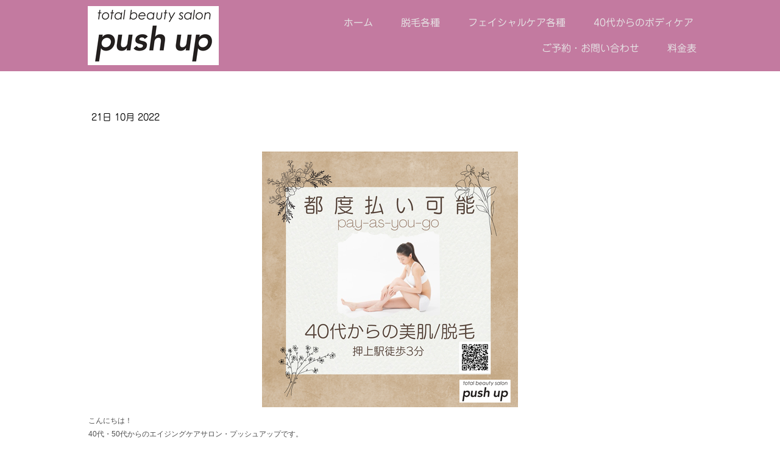

--- FILE ---
content_type: text/html; charset=UTF-8
request_url: https://www.pushup-beauty.com/2022/10/21/%E9%83%BD%E5%BA%A6%E6%89%95%E3%81%84%E5%8F%AF%E8%83%BD%E3%81%AA%E7%BE%8E%E8%82%8C-%E8%84%B1%E6%AF%9B%E3%82%B5%E3%83%AD%E3%83%B3%E3%81%A7%E3%81%99/
body_size: 16294
content:
<!DOCTYPE html>
<html lang="ja-JP"><head>
    <meta charset="utf-8"/>
    <link rel="dns-prefetch preconnect" href="https://u.jimcdn.com/" crossorigin="anonymous"/>
<link rel="dns-prefetch preconnect" href="https://assets.jimstatic.com/" crossorigin="anonymous"/>
<link rel="dns-prefetch preconnect" href="https://image.jimcdn.com" crossorigin="anonymous"/>
<link rel="dns-prefetch preconnect" href="https://fonts.jimstatic.com" crossorigin="anonymous"/>
<meta name="viewport" content="width=device-width, initial-scale=1"/>
<meta http-equiv="X-UA-Compatible" content="IE=edge"/>
<meta name="description" content=""/>
<meta name="robots" content="index, follow, archive"/>
<meta property="st:section" content=""/>
<meta name="generator" content="Jimdo Creator"/>
<meta name="twitter:title" content="都度払い可能な美肌・脱毛サロンです。"/>
<meta name="twitter:description" content="都度払い可能な美肌・脱毛サロンです。"/>
<meta name="twitter:card" content="summary_large_image"/>
<meta property="og:url" content="https://www.pushup-beauty.com/2022/10/21/%E9%83%BD%E5%BA%A6%E6%89%95%E3%81%84%E5%8F%AF%E8%83%BD%E3%81%AA%E7%BE%8E%E8%82%8C-%E8%84%B1%E6%AF%9B%E3%82%B5%E3%83%AD%E3%83%B3%E3%81%A7%E3%81%99/"/>
<meta property="og:title" content="都度払い可能な美肌・脱毛サロンです。"/>
<meta property="og:description" content="都度払い可能な美肌・脱毛サロンです。"/>
<meta property="og:type" content="article"/>
<meta property="og:locale" content="ja_JP"/>
<meta property="og:site_name" content=" プッシュアップ(Push up) 墨田区｜押上｜錦糸町｜スカイツリーエリアの40代からの脱毛・フォトRF美顔・小顔・若見せマツエクならプッシュアップ(Push up)におまかせ"/>
<meta name="twitter:image" content="https://image.jimcdn.com/app/cms/image/transf/none/path/s7dae8b0fc5048ff5/image/i727587c264ebf1d2/version/1666313433/image.png"/>
<meta property="og:image" content="https://image.jimcdn.com/app/cms/image/transf/none/path/s7dae8b0fc5048ff5/image/i727587c264ebf1d2/version/1666313433/image.png"/>
<meta property="og:image:width" content="1080"/>
<meta property="og:image:height" content="1080"/>
<meta property="og:image:secure_url" content="https://image.jimcdn.com/app/cms/image/transf/none/path/s7dae8b0fc5048ff5/image/i727587c264ebf1d2/version/1666313433/image.png"/>
<meta property="article:published_time" content="2022-10-21 09:50:33"/><title>都度払い可能な美肌・脱毛サロンです。 -  プッシュアップ(Push up) 墨田区｜押上｜錦糸町｜スカイツリーエリアの40代からの脱毛・フォトRF美顔・小顔・若見せマツエクならプッシュアップ(Push up)におまかせ</title>
<link rel="icon" type="image/png" href="[data-uri]"/>
    <link rel="alternate" type="application/rss+xml" title="ブログ" href="https://www.pushup-beauty.com/rss/blog"/>    
<link rel="canonical" href="https://www.pushup-beauty.com/2022/10/21/都度払い可能な美肌-脱毛サロンです/"/>

        <script src="https://assets.jimstatic.com/ckies.js.7c38a5f4f8d944ade39b.js"></script>

        <script src="https://assets.jimstatic.com/cookieControl.js.b05bf5f4339fa83b8e79.js"></script>
    <script>window.CookieControlSet.setToNormal();</script>

    <style>html,body{margin:0}.hidden{display:none}.n{padding:5px}#cc-website-title a {text-decoration: none}.cc-m-image-align-1{text-align:left}.cc-m-image-align-2{text-align:right}.cc-m-image-align-3{text-align:center}</style>

        <link href="https://u.jimcdn.com/cms/o/s7dae8b0fc5048ff5/layout/dm_18f0029606d47783fc10379d5919bb11/css/layout.css?t=1697533307" rel="stylesheet" type="text/css" id="jimdo_layout_css"/>
<script>     /* <![CDATA[ */     /*!  loadCss [c]2014 @scottjehl, Filament Group, Inc.  Licensed MIT */     window.loadCSS = window.loadCss = function(e,n,t){var r,l=window.document,a=l.createElement("link");if(n)r=n;else{var i=(l.body||l.getElementsByTagName("head")[0]).childNodes;r=i[i.length-1]}var o=l.styleSheets;a.rel="stylesheet",a.href=e,a.media="only x",r.parentNode.insertBefore(a,n?r:r.nextSibling);var d=function(e){for(var n=a.href,t=o.length;t--;)if(o[t].href===n)return e.call(a);setTimeout(function(){d(e)})};return a.onloadcssdefined=d,d(function(){a.media=t||"all"}),a};     window.onloadCSS = function(n,o){n.onload=function(){n.onload=null,o&&o.call(n)},"isApplicationInstalled"in navigator&&"onloadcssdefined"in n&&n.onloadcssdefined(o)}     /* ]]> */ </script>     <script>
// <![CDATA[
onloadCSS(loadCss('https://assets.jimstatic.com/web.css.6fddf67dea5bc0abc1df4597fc8453f8.css') , function() {
    this.id = 'jimdo_web_css';
});
// ]]>
</script>
<link href="https://assets.jimstatic.com/web.css.6fddf67dea5bc0abc1df4597fc8453f8.css" rel="preload" as="style"/>
<noscript>
<link href="https://assets.jimstatic.com/web.css.6fddf67dea5bc0abc1df4597fc8453f8.css" rel="stylesheet"/>
</noscript>
    <script>
    //<![CDATA[
        var jimdoData = {"isTestserver":false,"isLcJimdoCom":false,"isJimdoHelpCenter":false,"isProtectedPage":false,"cstok":"563affaec071f07292fbdbdaa0914777849fea02","cacheJsKey":"02cdee597400ae4ce3abc57c75712ea0cc135bce","cacheCssKey":"02cdee597400ae4ce3abc57c75712ea0cc135bce","cdnUrl":"https:\/\/assets.jimstatic.com\/","minUrl":"https:\/\/assets.jimstatic.com\/app\/cdn\/min\/file\/","authUrl":"https:\/\/a.jimdo.com\/","webPath":"https:\/\/www.pushup-beauty.com\/","appUrl":"https:\/\/a.jimdo.com\/","cmsLanguage":"ja_JP","isFreePackage":false,"mobile":false,"isDevkitTemplateUsed":true,"isTemplateResponsive":true,"websiteId":"s7dae8b0fc5048ff5","pageId":2165820783,"packageId":2,"shop":{"deliveryTimeTexts":{"1":"\u304a\u5c4a\u3051\u65e5\u6570\uff1a1~3\u65e5","2":"\u304a\u5c4a\u3051\u65e5\u6570\uff1a3~5\u65e5","3":"\u304a\u5c4a\u3051\u65e5\u6570\uff1a5~8\u65e5"},"checkoutButtonText":"\u8cfc\u5165","isReady":false,"currencyFormat":{"pattern":"\u00a4#,##0","convertedPattern":"$#,##0","symbols":{"GROUPING_SEPARATOR":",","DECIMAL_SEPARATOR":".","CURRENCY_SYMBOL":"\uffe5"}},"currencyLocale":"ja_JP"},"tr":{"gmap":{"searchNotFound":"\u5165\u529b\u3055\u308c\u305f\u4f4f\u6240\u306f\u5b58\u5728\u3057\u306a\u3044\u304b\u3001\u898b\u3064\u3051\u308b\u3053\u3068\u304c\u3067\u304d\u307e\u305b\u3093\u3067\u3057\u305f\u3002","routeNotFound":"\u30eb\u30fc\u30c8\u304c\u8a08\u7b97\u3067\u304d\u307e\u305b\u3093\u3067\u3057\u305f\u3002\u76ee\u7684\u5730\u304c\u9060\u3059\u304e\u308b\u304b\u660e\u78ba\u3067\u306f\u306a\u3044\u53ef\u80fd\u6027\u304c\u3042\u308a\u307e\u3059\u3002"},"shop":{"checkoutSubmit":{"next":"\u6b21\u3078","wait":"\u304a\u5f85\u3061\u304f\u3060\u3055\u3044"},"paypalError":"\u30a8\u30e9\u30fc\u304c\u767a\u751f\u3057\u307e\u3057\u305f\u3002\u518d\u5ea6\u304a\u8a66\u3057\u304f\u3060\u3055\u3044\u3002","cartBar":"\u30b7\u30e7\u30c3\u30d4\u30f3\u30b0\u30ab\u30fc\u30c8\u3092\u78ba\u8a8d","maintenance":"\u7533\u3057\u8a33\u3054\u3056\u3044\u307e\u305b\u3093\u3001\u30e1\u30f3\u30c6\u30ca\u30f3\u30b9\u4e2d\u306e\u305f\u3081\u4e00\u6642\u7684\u306b\u30b7\u30e7\u30c3\u30d7\u304c\u5229\u7528\u3067\u304d\u307e\u305b\u3093\u3002\u3054\u8ff7\u60d1\u3092\u304a\u304b\u3051\u3057\u7533\u3057\u8a33\u3054\u3056\u3044\u307e\u305b\u3093\u304c\u3001\u304a\u6642\u9593\u3092\u3042\u3051\u3066\u518d\u5ea6\u304a\u8a66\u3057\u304f\u3060\u3055\u3044\u3002","addToCartOverlay":{"productInsertedText":"\u30ab\u30fc\u30c8\u306b\u5546\u54c1\u304c\u8ffd\u52a0\u3055\u308c\u307e\u3057\u305f","continueShoppingText":"\u8cb7\u3044\u7269\u3092\u7d9a\u3051\u308b","reloadPageText":"\u66f4\u65b0"},"notReadyText":"\u3053\u3061\u3089\u306e\u30b7\u30e7\u30c3\u30d7\u306f\u73fe\u5728\u6e96\u5099\u4e2d\u306e\u305f\u3081\u3054\u5229\u7528\u3044\u305f\u3060\u3051\u307e\u305b\u3093\u3002\u30b7\u30e7\u30c3\u30d7\u30aa\u30fc\u30ca\u30fc\u306f\u4ee5\u4e0b\u3092\u3054\u78ba\u8a8d\u304f\u3060\u3055\u3044\u3002https:\/\/help.jimdo.com\/hc\/ja\/articles\/115005521583","numLeftText":"\u73fe\u5728\u3053\u306e\u5546\u54c1\u306f {:num} \u307e\u3067\u8cfc\u5165\u3067\u304d\u307e\u3059\u3002","oneLeftText":"\u3053\u306e\u5546\u54c1\u306e\u5728\u5eab\u306f\u6b8b\u308a1\u70b9\u3067\u3059"},"common":{"timeout":"\u30a8\u30e9\u30fc\u304c\u767a\u751f\u3044\u305f\u3057\u307e\u3057\u305f\u3002\u5f8c\u307b\u3069\u518d\u5b9f\u884c\u3057\u3066\u304f\u3060\u3055\u3044\u3002"},"form":{"badRequest":"\u30a8\u30e9\u30fc\u304c\u767a\u751f\u3057\u307e\u3057\u305f\u3002\u5f8c\u307b\u3069\u6539\u3081\u3066\u304a\u8a66\u3057\u304f\u3060\u3055\u3044\u3002"}},"jQuery":"jimdoGen002","isJimdoMobileApp":false,"bgConfig":{"id":75945283,"type":"picture","options":{"fixed":true},"images":[{"id":7066066583,"url":"https:\/\/image.jimcdn.com\/app\/cms\/image\/transf\/none\/path\/s7dae8b0fc5048ff5\/backgroundarea\/iaeb6d0bfda736a22\/version\/1523627436\/image.png","altText":""}]},"bgFullscreen":null,"responsiveBreakpointLandscape":767,"responsiveBreakpointPortrait":480,"copyableHeadlineLinks":false,"tocGeneration":false,"googlemapsConsoleKey":false,"loggingForAnalytics":false,"loggingForPredefinedPages":false,"isFacebookPixelIdEnabled":false,"userAccountId":"53884ba8-ce0e-4209-b745-3576fdb6802d","dmp":{"typesquareFontApiKey":"4L6CCYWjET8%3D","typesquareFontApiScriptUrl":"\/\/code.typesquare.com\/static\/4L6CCYWjET8%253D\/ts105.js","typesquareFontsAvailable":true}};
    // ]]>
</script>

     <script> (function(window) { 'use strict'; var regBuff = window.__regModuleBuffer = []; var regModuleBuffer = function() { var args = [].slice.call(arguments); regBuff.push(args); }; if (!window.regModule) { window.regModule = regModuleBuffer; } })(window); </script>
    <script src="https://assets.jimstatic.com/web.js.24f3cfbc36a645673411.js" async="true"></script>
    <script src="https://assets.jimstatic.com/at.js.62588d64be2115a866ce.js"></script>
<meta http-equiv="content-language" content="ja"/>
<meta http-equiv="Content-Type" content="text/html; charset=UTF-8"/>
<meta http-equiv="content-style-type" content="text/css"/>
<meta http-equiv="content-script-type" content="text/javascript"/>
<meta name="keywords" content="押上,脱毛,エステ,サロン,曳舟,錦糸町,マッサージ,マツエク,まつえく,タイ,push up,pushup,プッシュアップ,beauty,ビューティー,美容"/>
<meta name="description" content="キッズスペースがある脱毛・マッサージ・マツエクサロンが押上でご利用いただけます。キッズ脱毛もできます。"/>
<meta name="google-site-verification" content="bJfKDyewhGh9KibxavNv88BKnyzu5CIzkvBMLIRM1Ng"/>
    
</head>

<body class="body cc-page cc-page-blog j-m-gallery-styles j-m-video-styles j-m-hr-styles j-m-header-styles j-m-text-styles j-m-emotionheader-styles j-m-htmlCode-styles j-m-rss-styles j-m-form-styles-disabled j-m-table-styles j-m-textWithImage-styles j-m-downloadDocument-styles j-m-imageSubtitle-styles j-m-flickr-styles j-m-googlemaps-styles j-m-blogSelection-styles-disabled j-m-comment-styles-disabled j-m-jimdo-styles j-m-profile-styles j-m-guestbook-styles j-m-promotion-styles j-m-twitter-styles j-m-hgrid-styles j-m-shoppingcart-styles j-m-catalog-styles j-m-product-styles-disabled j-m-facebook-styles j-m-sharebuttons-styles j-m-formnew-styles-disabled j-m-callToAction-styles j-m-turbo-styles j-m-spacing-styles j-m-googleplus-styles j-m-dummy-styles j-m-search-styles j-m-booking-styles j-m-socialprofiles-styles j-footer-styles cc-pagemode-default cc-content-parent" id="page-2165820783">

<div id="cc-inner" class="cc-content-parent">
  <input type="checkbox" id="jtpl-navigation__checkbox" class="jtpl-navigation__checkbox"/><!-- _main.sass --><div class="jtpl-main cc-content-parent">

    <!-- _background-area.sass -->
    <div class="jtpl-background-area" background-area="fullscreen"></div>
    <!-- END _background-area.sass -->

    <!-- _cart.sass -->
    <div class="jtpl-cart">
      
    </div>
    <!-- END _cart.sass -->

    <!-- _header.sass -->
    <header class="jtpl-header navigation-colors"><div class="jtpl-topbar-section navigation-vertical-alignment">
        <div class="jtpl-logo">
          <div id="cc-website-logo" class="cc-single-module-element"><div id="cc-m-10461308683" class="j-module n j-imageSubtitle"><div class="cc-m-image-container"><figure class="cc-imagewrapper cc-m-image-align-3">
<a href="https://www.pushup-beauty.com/" target="_self"><img srcset="https://image.jimcdn.com/app/cms/image/transf/dimension=215x10000:format=png/path/s7dae8b0fc5048ff5/image/i4518b659ff92b934/version/1549416103/image.png 215w, https://image.jimcdn.com/app/cms/image/transf/dimension=320x10000:format=png/path/s7dae8b0fc5048ff5/image/i4518b659ff92b934/version/1549416103/image.png 320w, https://image.jimcdn.com/app/cms/image/transf/dimension=430x10000:format=png/path/s7dae8b0fc5048ff5/image/i4518b659ff92b934/version/1549416103/image.png 430w" sizes="(min-width: 215px) 215px, 100vw" id="cc-m-imagesubtitle-image-10461308683" src="https://image.jimcdn.com/app/cms/image/transf/dimension=215x10000:format=png/path/s7dae8b0fc5048ff5/image/i4518b659ff92b934/version/1549416103/image.png" alt=" プッシュアップ(Push up) 墨田区｜押上｜錦糸町｜スカイツリーエリアの40代からの脱毛・フォトRF美顔・小顔・若見せマツエクならプッシュアップ(Push up)におまかせ" class="" data-src-width="2077" data-src-height="933" data-src="https://image.jimcdn.com/app/cms/image/transf/dimension=215x10000:format=png/path/s7dae8b0fc5048ff5/image/i4518b659ff92b934/version/1549416103/image.png" data-image-id="7044135483"/></a>    

</figure>
</div>
<div class="cc-clear"></div>
<script id="cc-m-reg-10461308683">// <![CDATA[

    window.regModule("module_imageSubtitle", {"data":{"imageExists":true,"hyperlink":"","hyperlink_target":"","hyperlinkAsString":"","pinterest":"0","id":10461308683,"widthEqualsContent":"0","resizeWidth":"215","resizeHeight":97},"id":10461308683});
// ]]>
</script></div></div>
        </div>

        <!-- _navigation.sass -->
        <div class="jtpl-navigation">
          <nav><div data-container="navigation"><div class="j-nav-variant-nested"><ul class="cc-nav-level-0 j-nav-level-0"><li id="cc-nav-view-2104731183" class="jmd-nav__list-item-0 j-nav-has-children"><a href="/" data-link-title="ホーム">ホーム</a><span data-navi-toggle="cc-nav-view-2104731183" class="jmd-nav__toggle-button"></span></li><li id="cc-nav-view-2107436083" class="jmd-nav__list-item-0 j-nav-has-children"><a href="/脱毛各種/" data-link-title="脱毛各種">脱毛各種</a><span data-navi-toggle="cc-nav-view-2107436083" class="jmd-nav__toggle-button"></span></li><li id="cc-nav-view-2164446983" class="jmd-nav__list-item-0 j-nav-has-children"><a href="/フェイシャルケア各種/" data-link-title="フェイシャルケア各種">フェイシャルケア各種</a><span data-navi-toggle="cc-nav-view-2164446983" class="jmd-nav__toggle-button"></span></li><li id="cc-nav-view-2136860583" class="jmd-nav__list-item-0 j-nav-has-children"><a href="/40代からのボディケア/" data-link-title="40代からのボディケア">40代からのボディケア</a><span data-navi-toggle="cc-nav-view-2136860583" class="jmd-nav__toggle-button"></span></li><li id="cc-nav-view-2104731483" class="jmd-nav__list-item-0"><a href="/お問い合わせ/" data-link-title="ご予約・お問い合わせ">ご予約・お問い合わせ</a></li><li id="cc-nav-view-2136742583" class="jmd-nav__list-item-0"><a href="/料金表/" data-link-title="料金表">料金表</a></li></ul></div></div>
          </nav>
</div>
        <!-- END _navigation.sass -->

        <!-- _mobile-navigation.sass -->
        <label for="jtpl-navigation__checkbox" class="jtpl-navigation__label navigation-colors__menu-icon">
          <span class="jtpl-navigation__borders navigation-colors__menu-icon"></span>
        </label>
        <div class="jtpl-mobile-navigation navigation-colors">
          <div data-container="navigation"><div class="j-nav-variant-nested"><ul class="cc-nav-level-0 j-nav-level-0"><li id="cc-nav-view-2104731183" class="jmd-nav__list-item-0 j-nav-has-children"><a href="/" data-link-title="ホーム">ホーム</a><span data-navi-toggle="cc-nav-view-2104731183" class="jmd-nav__toggle-button"></span><ul class="cc-nav-level-1 j-nav-level-1"><li id="cc-nav-view-2163471083" class="jmd-nav__list-item-1"><a href="/ホーム/初回ご来店前に必ずお読みください-同意書/" data-link-title="初回ご来店前に必ずお読みください（同意書）">初回ご来店前に必ずお読みください（同意書）</a></li><li id="cc-nav-view-2137318483" class="jmd-nav__list-item-1"><a href="/お客様の声/" data-link-title="お客様の声">お客様の声</a></li><li id="cc-nav-view-2173617983" class="jmd-nav__list-item-1"><a href="/ホーム/車椅子でご来店の方へ/" data-link-title="車椅子でご来店の方へ">車椅子でご来店の方へ</a></li><li id="cc-nav-view-2138955283" class="jmd-nav__list-item-1"><a href="/ホーム/アクセス-押上駅からの道案内/" data-link-title="アクセス（押上駅からの道案内）">アクセス（押上駅からの道案内）</a></li><li id="cc-nav-view-2114790083" class="jmd-nav__list-item-1"><a href="/ホーム/スタッフ紹介/" data-link-title="スタッフ紹介">スタッフ紹介</a></li><li id="cc-nav-view-2129631183" class="jmd-nav__list-item-1"><a href="/ブログ/" data-link-title="ブログ（最新情報はこちら）">ブログ（最新情報はこちら）</a></li><li id="cc-nav-view-2135277783" class="jmd-nav__list-item-1"><a href="/期間限定キャンペーン/" data-link-title="期間限定キャンペーン">期間限定キャンペーン</a></li></ul></li><li id="cc-nav-view-2107436083" class="jmd-nav__list-item-0 j-nav-has-children"><a href="/脱毛各種/" data-link-title="脱毛各種">脱毛各種</a><span data-navi-toggle="cc-nav-view-2107436083" class="jmd-nav__toggle-button"></span><ul class="cc-nav-level-1 j-nav-level-1"><li id="cc-nav-view-2111941683" class="jmd-nav__list-item-1"><a href="/選べる脱毛/時間ストレスフリー脱毛/" data-link-title="超高速脱毛マシーン">超高速脱毛マシーン</a></li><li id="cc-nav-view-2111941783" class="jmd-nav__list-item-1"><a href="/選べる脱毛/刺激ストレスフリー脱毛/" data-link-title="低刺激脱毛マシーン">低刺激脱毛マシーン</a></li><li id="cc-nav-view-2133030683" class="jmd-nav__list-item-1"><a href="/脱毛各種/vio脱毛/" data-link-title="VIO脱毛">VIO脱毛</a></li><li id="cc-nav-view-2136905883" class="jmd-nav__list-item-1"><a href="/脱毛各種/顔脱毛/" data-link-title="顔脱毛">顔脱毛</a></li><li id="cc-nav-view-2165417583" class="jmd-nav__list-item-1"><a href="/脱毛各種/キッズ脱毛/" data-link-title="キッズ脱毛">キッズ脱毛</a></li><li id="cc-nav-view-2173617183" class="jmd-nav__list-item-1"><a href="/脱毛各種/障がい者脱毛/" data-link-title="障がい者脱毛">障がい者脱毛</a></li><li id="cc-nav-view-2148358483" class="jmd-nav__list-item-1"><a href="/脱毛各種/よくある脱毛のご質問/" data-link-title="よくある脱毛のご質問">よくある脱毛のご質問</a></li><li id="cc-nav-view-2111941583" class="jmd-nav__list-item-1"><a href="/選べる脱毛/出張脱毛/" data-link-title="出張脱毛">出張脱毛</a></li></ul></li><li id="cc-nav-view-2164446983" class="jmd-nav__list-item-0 j-nav-has-children"><a href="/フェイシャルケア各種/" data-link-title="フェイシャルケア各種">フェイシャルケア各種</a><span data-navi-toggle="cc-nav-view-2164446983" class="jmd-nav__toggle-button"></span><ul class="cc-nav-level-1 j-nav-level-1"><li id="cc-nav-view-2163489483" class="jmd-nav__list-item-1"><a href="/フェイシャルケア各種/ハーブピーリング/" data-link-title="ハーブピーリング">ハーブピーリング</a></li><li id="cc-nav-view-2134485683" class="jmd-nav__list-item-1"><a href="/フェイシャルケア各種/小顔スペシャル/" data-link-title="小顔スペシャル">小顔スペシャル</a></li><li id="cc-nav-view-2164230183" class="jmd-nav__list-item-1"><a href="/フェイシャルケア各種/毛穴フェイシャル/" data-link-title="毛穴フェイシャル">毛穴フェイシャル</a></li><li id="cc-nav-view-2133029983" class="jmd-nav__list-item-1"><a href="/フェイシャルケア各種/コラーゲン顔脱毛/" data-link-title="コラーゲン顔脱毛">コラーゲン顔脱毛</a></li><li id="cc-nav-view-2111280683" class="jmd-nav__list-item-1"><a href="/フォトエステ/" data-link-title="フォトRF美顔">フォトRF美顔</a></li></ul></li><li id="cc-nav-view-2136860583" class="jmd-nav__list-item-0 j-nav-has-children"><a href="/40代からのボディケア/" data-link-title="40代からのボディケア">40代からのボディケア</a><span data-navi-toggle="cc-nav-view-2136860583" class="jmd-nav__toggle-button"></span><ul class="cc-nav-level-1 j-nav-level-1"><li id="cc-nav-view-2133041383" class="jmd-nav__list-item-1"><a href="/40代からのボディケア/内臓デトックスセラピー/" data-link-title="内臓デトックスセラピー">内臓デトックスセラピー</a></li><li id="cc-nav-view-2171945183" class="jmd-nav__list-item-1"><a href="/40代からのボディケア/タイマッサージ/" data-link-title="タイマッサージ">タイマッサージ</a></li><li id="cc-nav-view-2135949683" class="jmd-nav__list-item-1"><a href="/40代からのボディケア/脂肪溶解キャビテーション/" data-link-title="脂肪溶解キャビテーション">脂肪溶解キャビテーション</a></li><li id="cc-nav-view-2136870583" class="jmd-nav__list-item-1"><a href="/40代からのボディケア/むくみスッキリ美脚/" data-link-title="むくみスッキリ美脚">むくみスッキリ美脚</a></li><li id="cc-nav-view-2136870283" class="jmd-nav__list-item-1"><a href="/40代からのボディケア/骨盤調整/" data-link-title="骨盤調整">骨盤調整</a></li><li id="cc-nav-view-2136869383" class="jmd-nav__list-item-1"><a href="/40代からのボディケア/ヘッド-アイセラピー/" data-link-title="ヘッド＆アイセラピー">ヘッド＆アイセラピー</a></li><li id="cc-nav-view-2165904383" class="jmd-nav__list-item-1"><a href="/40代からのボディケア/背中ハーブピーリング/" data-link-title="背中ハーブピーリング">背中ハーブピーリング</a></li></ul></li><li id="cc-nav-view-2104731483" class="jmd-nav__list-item-0"><a href="/お問い合わせ/" data-link-title="ご予約・お問い合わせ">ご予約・お問い合わせ</a></li><li id="cc-nav-view-2136742583" class="jmd-nav__list-item-0"><a href="/料金表/" data-link-title="料金表">料金表</a></li></ul></div></div>
        </div>
        <!-- END _mobile-navigation.sass -->

      </div>

    </header><!-- END _header.sass --><!-- _subnavigation.sass --><nav class="jtpl-subnavigation subnavigation-colors"><div class="jtpl-subnavigation__inner-nav2 navigation-alignment">
        <div data-container="navigation"><div class="j-nav-variant-nested"></div></div>
      </div>
      <div class="jtpl-subnavigation__inner-nav3 navigation-alignment">
        <div data-container="navigation"><div class="j-nav-variant-nested"></div></div>
      </div>
    </nav><!-- END _subnavigation.sass --><!-- _title.sass --><div class="jtpl-title" data-features="boxed" background-area="stripe" background-area-default="">
      <div id="cc-website-title" class="cc-single-module-element"><div id="cc-m-10454874383" class="j-module n j-header"><a href="https://www.pushup-beauty.com/"><span class="cc-within-single-module-element j-website-title-content" id="cc-m-header-10454874383">total beauty salon<br/>PUSH UP</span></a></div></div>
    </div>
    <!-- END _title.sass -->

    <!-- _section.sass -->
    <div class="jtpl-section cc-content-parent">

      <div class="jtpl-content content-options cc-content-parent">
        <div class="jtpl-content__inner content-padding cc-content-parent">
          <div class="jtpl-breadcrumb breadcrumb-options">
            <div data-container="navigation"><div class="j-nav-variant-breadcrumb"><ol/></div></div>
          </div>
          <div id="content_area" data-container="content"><div id="content_start"></div>
        <article class="j-blog"><div class="n j-blog-meta j-blog-post--header">
    <div class="j-text j-module n">
                <span class="j-text j-blog-post--date">
            21日 10月 2022        </span>
    </div>
    <h1 class="j-blog-header j-blog-headline j-blog-post--headline">都度払い可能な美肌・脱毛サロンです。</h1>
</div>
<div class="post j-blog-content">
        <div id="cc-matrix-3075799283"><div id="cc-m-11130396183" class="j-module n j-imageSubtitle "><figure class="cc-imagewrapper cc-m-image-align-3">
<img srcset="https://image.jimcdn.com/app/cms/image/transf/dimension=320x10000:format=png/path/s7dae8b0fc5048ff5/image/i727587c264ebf1d2/version/1666313433/image.png 320w, https://image.jimcdn.com/app/cms/image/transf/dimension=420x10000:format=png/path/s7dae8b0fc5048ff5/image/i727587c264ebf1d2/version/1666313433/image.png 420w, https://image.jimcdn.com/app/cms/image/transf/dimension=640x10000:format=png/path/s7dae8b0fc5048ff5/image/i727587c264ebf1d2/version/1666313433/image.png 640w, https://image.jimcdn.com/app/cms/image/transf/dimension=840x10000:format=png/path/s7dae8b0fc5048ff5/image/i727587c264ebf1d2/version/1666313433/image.png 840w" sizes="(min-width: 420px) 420px, 100vw" id="cc-m-imagesubtitle-image-11130396183" src="https://image.jimcdn.com/app/cms/image/transf/dimension=420x10000:format=png/path/s7dae8b0fc5048ff5/image/i727587c264ebf1d2/version/1666313433/image.png" alt="" class="" data-src-width="1080" data-src-height="1080" data-src="https://image.jimcdn.com/app/cms/image/transf/dimension=420x10000:format=png/path/s7dae8b0fc5048ff5/image/i727587c264ebf1d2/version/1666313433/image.png" data-image-id="7352845383"/>    

</figure>

<div class="cc-clear"></div>
<script id="cc-m-reg-11130396183">// <![CDATA[

    window.regModule("module_imageSubtitle", {"data":{"imageExists":true,"hyperlink":"","hyperlink_target":"","hyperlinkAsString":"","pinterest":"0","id":11130396183,"widthEqualsContent":"0","resizeWidth":"420","resizeHeight":420},"id":11130396183});
// ]]>
</script></div><div id="cc-m-11130396283" class="j-module n j-text "><p>
    <span style="color: #4d4d4d; font-family: 'ヒラギノ角ゴ Pro W3', 'ＭＳ Ｐゴシック', 'Hiragino Kaku Gothic Pro', 'MS PGothic', sans-serif; font-size: 12px;">こんにちは！</span><br style="color: #4d4d4d; font-family: 'ヒラギノ角ゴ Pro W3', 'ＭＳ Ｐゴシック', 'Hiragino Kaku Gothic Pro', 'MS PGothic', sans-serif; font-size: 12px;"/>
    <span style="color: #4d4d4d; font-family: 'ヒラギノ角ゴ Pro W3', 'ＭＳ Ｐゴシック', 'Hiragino Kaku Gothic Pro', 'MS PGothic', sans-serif; font-size: 12px;">40代・50代からのエイジングケアサロン・プッシュアップです。</span><br style="color: #4d4d4d; font-family: 'ヒラギノ角ゴ Pro W3', 'ＭＳ Ｐゴシック', 'Hiragino Kaku Gothic Pro', 'MS PGothic', sans-serif; font-size: 12px;"/>
    <br style="color: #4d4d4d; font-family: 'ヒラギノ角ゴ Pro W3', 'ＭＳ Ｐゴシック', 'Hiragino Kaku Gothic Pro', 'MS PGothic', sans-serif; font-size: 12px;"/>
    <span style="color: #4d4d4d; font-family: 'ヒラギノ角ゴ Pro W3', 'ＭＳ Ｐゴシック', 'Hiragino Kaku Gothic Pro', 'MS PGothic', sans-serif; font-size: 12px;">本日はコース契約について</span><br style="color: #4d4d4d; font-family: 'ヒラギノ角ゴ Pro W3', 'ＭＳ Ｐゴシック', 'Hiragino Kaku Gothic Pro', 'MS PGothic', sans-serif; font-size: 12px;"/>
    <br style="color: #4d4d4d; font-family: 'ヒラギノ角ゴ Pro W3', 'ＭＳ Ｐゴシック', 'Hiragino Kaku Gothic Pro', 'MS PGothic', sans-serif; font-size: 12px;"/>
    <span style="color: #4d4d4d; font-family: 'ヒラギノ角ゴ Pro W3', 'ＭＳ Ｐゴシック', 'Hiragino Kaku Gothic Pro', 'MS PGothic', sans-serif; font-size: 12px;">お客様が脱毛サロンについて心配なのは</span><br style="color: #4d4d4d; font-family: 'ヒラギノ角ゴ Pro W3', 'ＭＳ Ｐゴシック', 'Hiragino Kaku Gothic Pro', 'MS PGothic', sans-serif; font-size: 12px;"/>
    <span style="color: #4d4d4d; font-family: 'ヒラギノ角ゴ Pro W3', 'ＭＳ Ｐゴシック', 'Hiragino Kaku Gothic Pro', 'MS PGothic', sans-serif; font-size: 12px;">コース契約についてだと思います。</span><br style="color: #4d4d4d; font-family: 'ヒラギノ角ゴ Pro W3', 'ＭＳ Ｐゴシック', 'Hiragino Kaku Gothic Pro', 'MS PGothic', sans-serif; font-size: 12px;"/>
    <br style="color: #4d4d4d; font-family: 'ヒラギノ角ゴ Pro W3', 'ＭＳ Ｐゴシック', 'Hiragino Kaku Gothic Pro', 'MS PGothic', sans-serif; font-size: 12px;"/>
    <span style="color: #4d4d4d; font-family: 'ヒラギノ角ゴ Pro W3', 'ＭＳ Ｐゴシック', 'Hiragino Kaku Gothic Pro', 'MS PGothic', sans-serif; font-size: 12px;">もちろん都度払いよりお得になるので</span><br style="color: #4d4d4d; font-family: 'ヒラギノ角ゴ Pro W3', 'ＭＳ Ｐゴシック', 'Hiragino Kaku Gothic Pro', 'MS PGothic', sans-serif; font-size: 12px;"/>
    <span style="color: #4d4d4d; font-family: 'ヒラギノ角ゴ Pro W3', 'ＭＳ Ｐゴシック', 'Hiragino Kaku Gothic Pro', 'MS PGothic', sans-serif; font-size: 12px;">当サロンも脱毛コースはご用意しておりますが、</span><br style="color: #4d4d4d; font-family: 'ヒラギノ角ゴ Pro W3', 'ＭＳ Ｐゴシック', 'Hiragino Kaku Gothic Pro', 'MS PGothic', sans-serif; font-size: 12px;"/>
    <span style="color: #4d4d4d; font-family: 'ヒラギノ角ゴ Pro W3', 'ＭＳ Ｐゴシック', 'Hiragino Kaku Gothic Pro', 'MS PGothic', sans-serif; font-size: 12px;">都度払いも可能となっております。</span><br style="color: #4d4d4d; font-family: 'ヒラギノ角ゴ Pro W3', 'ＭＳ Ｐゴシック', 'Hiragino Kaku Gothic Pro', 'MS PGothic', sans-serif; font-size: 12px;"/>
    <br style="color: #4d4d4d; font-family: 'ヒラギノ角ゴ Pro W3', 'ＭＳ Ｐゴシック', 'Hiragino Kaku Gothic Pro', 'MS PGothic', sans-serif; font-size: 12px;"/>
    <span style="color: #4d4d4d; font-family: 'ヒラギノ角ゴ Pro W3', 'ＭＳ Ｐゴシック', 'Hiragino Kaku Gothic Pro', 'MS PGothic', sans-serif; font-size: 12px;">都度払い対応の脱毛サロンはまだ数少ないので</span><br style="color: #4d4d4d; font-family: 'ヒラギノ角ゴ Pro W3', 'ＭＳ Ｐゴシック', 'Hiragino Kaku Gothic Pro', 'MS PGothic', sans-serif; font-size: 12px;"/>
    <span style="color: #4d4d4d; font-family: 'ヒラギノ角ゴ Pro W3', 'ＭＳ Ｐゴシック', 'Hiragino Kaku Gothic Pro', 'MS PGothic', sans-serif; font-size: 12px;">遠方からいらっしゃるお客様も多いですよ。</span><br style="color: #4d4d4d; font-family: 'ヒラギノ角ゴ Pro W3', 'ＭＳ Ｐゴシック', 'Hiragino Kaku Gothic Pro', 'MS PGothic', sans-serif; font-size: 12px;"/>
    <br style="color: #4d4d4d; font-family: 'ヒラギノ角ゴ Pro W3', 'ＭＳ Ｐゴシック', 'Hiragino Kaku Gothic Pro', 'MS PGothic', sans-serif; font-size: 12px;"/>
    <span style="color: #4d4d4d; font-family: 'ヒラギノ角ゴ Pro W3', 'ＭＳ Ｐゴシック', 'Hiragino Kaku Gothic Pro', 'MS PGothic', sans-serif; font-size: 12px;">お客様のご都合に合わせて</span><br style="color: #4d4d4d; font-family: 'ヒラギノ角ゴ Pro W3', 'ＭＳ Ｐゴシック', 'Hiragino Kaku Gothic Pro', 'MS PGothic', sans-serif; font-size: 12px;"/>
    <span style="color: #4d4d4d; font-family: 'ヒラギノ角ゴ Pro W3', 'ＭＳ Ｐゴシック', 'Hiragino Kaku Gothic Pro', 'MS PGothic', sans-serif; font-size: 12px;">コース・都度払いと使い分けてくださいね。</span><br style="color: #4d4d4d; font-family: 'ヒラギノ角ゴ Pro W3', 'ＭＳ Ｐゴシック', 'Hiragino Kaku Gothic Pro', 'MS PGothic', sans-serif; font-size: 12px;"/>
    <br style="color: #4d4d4d; font-family: 'ヒラギノ角ゴ Pro W3', 'ＭＳ Ｐゴシック', 'Hiragino Kaku Gothic Pro', 'MS PGothic', sans-serif; font-size: 12px;"/>
    <span style="color: #4d4d4d; font-family: 'ヒラギノ角ゴ Pro W3', 'ＭＳ Ｐゴシック', 'Hiragino Kaku Gothic Pro', 'MS PGothic', sans-serif; font-size: 12px;">【日本脱毛安全普及協会認定脱毛士】東京都墨田区押上・曳舟・錦糸町・浅草・上野方面の脱毛・美肌・小じわ・ほうれい線・シミシワたるみ・くすみ・毛穴なら☆PUSHUP☆40代からのエステサロン【フェイシャルエステ・マツエク・介護脱毛・VIO脱毛・キッズ脱毛】</span><br style="color: #4d4d4d; font-family: 'ヒラギノ角ゴ Pro W3', 'ＭＳ Ｐゴシック', 'Hiragino Kaku Gothic Pro', 'MS PGothic', sans-serif; font-size: 12px;"/>

    <span style="color: #4d4d4d; font-family: 'ヒラギノ角ゴ Pro W3', 'ＭＳ Ｐゴシック', 'Hiragino Kaku Gothic Pro', 'MS PGothic', sans-serif; font-size: 12px;">☆★☆★☆★☆★☆★☆★☆★☆★☆★☆</span><br style="color: #4d4d4d; font-family: 'ヒラギノ角ゴ Pro W3', 'ＭＳ Ｐゴシック', 'Hiragino Kaku Gothic Pro', 'MS PGothic', sans-serif; font-size: 12px;"/>
    <span style="color: #4d4d4d; font-family: 'ヒラギノ角ゴ Pro W3', 'ＭＳ Ｐゴシック', 'Hiragino Kaku Gothic Pro', 'MS PGothic', sans-serif; font-size: 12px;">トータルビューティーサロン　PUSH UP</span><br style="color: #4d4d4d; font-family: 'ヒラギノ角ゴ Pro W3', 'ＭＳ Ｐゴシック', 'Hiragino Kaku Gothic Pro', 'MS PGothic', sans-serif; font-size: 12px;"/>
    <span style="color: #4d4d4d; font-family: 'ヒラギノ角ゴ Pro W3', 'ＭＳ Ｐゴシック', 'Hiragino Kaku Gothic Pro', 'MS PGothic', sans-serif; font-size: 12px;">東京都墨田区押上1-18-6ヨシトモビル２階</span><br style="color: #4d4d4d; font-family: 'ヒラギノ角ゴ Pro W3', 'ＭＳ Ｐゴシック', 'Hiragino Kaku Gothic Pro', 'MS PGothic', sans-serif; font-size: 12px;"/>
    <span style="color: #4d4d4d; font-family: 'ヒラギノ角ゴ Pro W3', 'ＭＳ Ｐゴシック', 'Hiragino Kaku Gothic Pro', 'MS PGothic', sans-serif; font-size: 12px;">0366571252</span><br style="color: #4d4d4d; font-family: 'ヒラギノ角ゴ Pro W3', 'ＭＳ Ｐゴシック', 'Hiragino Kaku Gothic Pro', 'MS PGothic', sans-serif; font-size: 12px;"/>
    <span style="color: #4d4d4d; font-family: 'ヒラギノ角ゴ Pro W3', 'ＭＳ Ｐゴシック', 'Hiragino Kaku Gothic Pro', 'MS PGothic', sans-serif; font-size: 12px;">https://lit.link/pushup</span><br style="color: #4d4d4d; font-family: 'ヒラギノ角ゴ Pro W3', 'ＭＳ Ｐゴシック', 'Hiragino Kaku Gothic Pro', 'MS PGothic', sans-serif; font-size: 12px;"/>
    <span style="color: #4d4d4d; font-family: 'ヒラギノ角ゴ Pro W3', 'ＭＳ Ｐゴシック', 'Hiragino Kaku Gothic Pro', 'MS PGothic', sans-serif; font-size: 12px;">LINEでお気軽にお問い合わせください。LINE　＠pushup</span>
</p></div><div id="cc-m-11130396383" class="j-module n j-callToAction "><div class="j-calltoaction-wrapper j-calltoaction-align-1">
    <a class="j-calltoaction-link j-calltoaction-link-style-3" data-action="button" href="https://lin.ee/rxtKPb5" target="_blank" data-title="ご予約・お問い合わせはこちら">
        ご予約・お問い合わせはこちら    </a>
</div>
</div></div>
        </div><div class="j-module n j-text j-blog-post--tags-wrapper"><span class="j-blog-post--tags--template" style="display: none;"><a class="j-blog-post--tag" href="https://www.pushup-beauty.com/ブログ/?tag=tagPlaceholder">tagPlaceholder</a></span><span class="j-blog-post--tags-label" style="display: none;">カテゴリ：</span> <span class="j-blog-post--tags-list"></span></div>
                <div class="n j-comment">
                    <div id="commentsModule11130396583"><p id="skiptoform11130396583" class="skiptoform"><a href="#" data-id="11130396583" data-action="goToForm">コメントをお書きください</a></p><div class="j-blog-comment-counter" id="numComments11130396583"> コメント: <i class="cc-comments-count">0</i> </div><ul class="com-list-noava" id="commentOutput11130396583"><li id="commentFormContainer11130396583" class="commentstd clearover cc-m-comment-loading"><a name="commentForm11130396583"></a></li></ul><div id="commentError11130396583" class="message-error" style="display: none;"></div><div id="commentSuccess11130396583" class="message-ok" style="display: none;"></div></div><script>// <![CDATA[

    window.regModule("module_comment", {"data":{"id":"11130396583","closed":"0","captcha":"61dda02080c63faae900d191158e2a70","avatar":false,"lang":{"comment":"\u30b3\u30e1\u30f3\u30c8","comments":"\u30b3\u30e1\u30f3\u30c8"}}});
// ]]>
</script>
                </div></article>
        </div>
        </div>
      </div>

      <div class="jtpl-sidebar sidebar-options">
        <div class="jtpl-sidebar__inner">
          <div data-container="sidebar"><div id="cc-matrix-2842499083"><div id="cc-m-11203685383" class="j-module n j-text "></div><div id="cc-m-10454874083" class="j-module n j-hgrid ">    <div class="cc-m-hgrid-column last" style="width: 100%;">
        <div id="cc-matrix-2842499383"><div id="cc-m-10454874183" class="j-module n j-sharebuttons ">
<div class="cc-sharebuttons-element cc-sharebuttons-size-32 cc-sharebuttons-style-colored cc-sharebuttons-design-hexagon cc-sharebuttons-align-left">


    <a class="cc-sharebuttons-facebook" href="http://www.facebook.com/sharer.php?u=https://www.pushup-beauty.com/2022/10/21/%E9%83%BD%E5%BA%A6%E6%89%95%E3%81%84%E5%8F%AF%E8%83%BD%E3%81%AA%E7%BE%8E%E8%82%8C-%E8%84%B1%E6%AF%9B%E3%82%B5%E3%83%AD%E3%83%B3%E3%81%A7%E3%81%99/&amp;t=%E9%83%BD%E5%BA%A6%E6%89%95%E3%81%84%E5%8F%AF%E8%83%BD%E3%81%AA%E7%BE%8E%E8%82%8C%E3%83%BB%E8%84%B1%E6%AF%9B%E3%82%B5%E3%83%AD%E3%83%B3%E3%81%A7%E3%81%99%E3%80%82" title="Facebook" target="_blank"></a><a class="cc-sharebuttons-x" href="https://x.com/share?text=%E9%83%BD%E5%BA%A6%E6%89%95%E3%81%84%E5%8F%AF%E8%83%BD%E3%81%AA%E7%BE%8E%E8%82%8C%E3%83%BB%E8%84%B1%E6%AF%9B%E3%82%B5%E3%83%AD%E3%83%B3%E3%81%A7%E3%81%99%E3%80%82&amp;url=https%3A%2F%2Fwww.pushup-beauty.com%2F2022%2F10%2F21%2F%25E9%2583%25BD%25E5%25BA%25A6%25E6%2589%2595%25E3%2581%2584%25E5%258F%25AF%25E8%2583%25BD%25E3%2581%25AA%25E7%25BE%258E%25E8%2582%258C-%25E8%2584%25B1%25E6%25AF%259B%25E3%2582%25B5%25E3%2583%25AD%25E3%2583%25B3%25E3%2581%25A7%25E3%2581%2599%2F" title="X" target="_blank"></a><a class="cc-sharebuttons-line" href="http://line.me/R/msg/text/?%E9%83%BD%E5%BA%A6%E6%89%95%E3%81%84%E5%8F%AF%E8%83%BD%E3%81%AA%E7%BE%8E%E8%82%8C%E3%83%BB%E8%84%B1%E6%AF%9B%E3%82%B5%E3%83%AD%E3%83%B3%E3%81%A7%E3%81%99%E3%80%82%0Ahttps://www.pushup-beauty.com/2022/10/21/%E9%83%BD%E5%BA%A6%E6%89%95%E3%81%84%E5%8F%AF%E8%83%BD%E3%81%AA%E7%BE%8E%E8%82%8C-%E8%84%B1%E6%AF%9B%E3%82%B5%E3%83%AD%E3%83%B3%E3%81%A7%E3%81%99/" title="Line" target="_blank"></a>

</div>
</div></div>    </div>
    
<div class="cc-m-hgrid-overlay" data-display="cms-only"></div>

<br class="cc-clear"/>

</div><div id="cc-m-10944600583" class="j-module n j-textWithImage "><figure class="cc-imagewrapper cc-m-image-align-1">
<a href="https://lin.ee/xWHV1dU" target="_blank"><img srcset="https://image.jimcdn.com/app/cms/image/transf/dimension=313x1024:format=png/path/s7dae8b0fc5048ff5/image/ib1ccab2a997f4372/version/1689296058/image.png 313w, https://image.jimcdn.com/app/cms/image/transf/dimension=320x1024:format=png/path/s7dae8b0fc5048ff5/image/ib1ccab2a997f4372/version/1689296058/image.png 320w, https://image.jimcdn.com/app/cms/image/transf/dimension=626x1024:format=png/path/s7dae8b0fc5048ff5/image/ib1ccab2a997f4372/version/1689296058/image.png 626w" sizes="(min-width: 313px) 313px, 100vw" id="cc-m-textwithimage-image-10944600583" src="https://image.jimcdn.com/app/cms/image/transf/dimension=313x1024:format=png/path/s7dae8b0fc5048ff5/image/ib1ccab2a997f4372/version/1689296058/image.png" alt="" class="" data-src-width="1080" data-src-height="1350" data-src="https://image.jimcdn.com/app/cms/image/transf/dimension=313x1024:format=png/path/s7dae8b0fc5048ff5/image/ib1ccab2a997f4372/version/1689296058/image.png" data-image-id="7264456683"/></a>    

</figure>
<div>
    <div id="cc-m-textwithimage-10944600583" data-name="text" data-action="text" class="cc-m-textwithimage-inline-rte">
        <p>
    <span style="color: hsl(0, 0%, 0%);"><span style="font-weight: 700 !important;">Total Beauty Salon Push up</span></span>
</p>

<p>
    <span style="color: hsl(0, 0%, 0%);">〒131-0045</span>
</p>

<p>
    <span style="color: hsl(0, 0%, 0%);">東京都墨田区押上2-9-3 カワシマビル502</span>
</p>

<p>
    <span style="color: hsl(0, 0%, 0%);"><span color="#000000" style="color: #000000;">各種SNS→<span style="color: #771847;"><a href="https://lit.link/pushup" target="_blank" title="https://lit.link/pushup" style="color: #771847;">https://lit.link/pushup</a></span></span></span>
</p>

<p>
    <span style="color: hsl(0, 0%, 0%);">ご予約・ご質問はこちら→<span style="color: #771847;"><a href="https://lin.ee/rxtKPb5" target="_blank" title="https://lin.ee/rxtKPb5" style="color: #771847;">LINE＠pushup</a></span></span>
</p>

<p>
     <a href="https://lin.ee/xWHV1dU" target="_top"><img src="https://scdn.line-apps.com/n/line_add_friends/btn/ja.png" alt="友だち追加" height="36" border="0"/></a>
</p>

<p>
    <span style="color: hsl(0, 0%, 0%);"><a title="https://beauty.hotpepper.jp/kr/slnH000422991/?cstt=1" href="https://beauty.hotpepper.jp/kr/slnH000422991/?cstt=1" target="_blank"><span style="color: hsl(0, 0%, 0%);">営業時間:</span></a></span>
</p>

<p>
    <span style="color: hsl(0, 0%, 0%);">月火    10:00～19:00</span>
</p>

<p>
    <span style="color: hsl(0, 0%, 0%);">木～土10:00～19:00</span>
</p>

<p>
    <span style="color: hsl(0, 0%, 0%);">水・日・祝日は休業</span>
</p>

<p>
    　
</p>    </div>
</div>

<div class="cc-clear"></div>
<script id="cc-m-reg-10944600583">// <![CDATA[

    window.regModule("module_textWithImage", {"data":{"imageExists":true,"hyperlink":"https:\/\/lin.ee\/xWHV1dU","hyperlink_target":"_blank","hyperlinkAsString":"https:\/\/lin.ee\/xWHV1dU","pinterest":"0","id":10944600583,"widthEqualsContent":"0","resizeWidth":"313","resizeHeight":392},"id":10944600583});
// ]]>
</script></div></div></div>
        </div>
      </div>

      <div class="jtpl-footer footer-options">
        <div class="jtpl-footer__inner">
          <div id="contentfooter" data-container="footer">

    
    <div class="j-meta-links">
        <a href="//www.pushup-beauty.com/j/privacy">プライバシーポリシー</a> | <a id="cookie-policy" href="javascript:window.CookieControl.showCookieSettings();">Cookie ポリシー</a> | <a href="/sitemap/">サイトマップ</a><br/>Copyright © pushup-beauty.com All Rights Reserved.    </div>

    <div class="j-admin-links">
            

<span class="loggedin">
    <a rel="nofollow" id="logout" target="_top" href="https://cms.e.jimdo.com/app/cms/logout.php">
        ログアウト    </a>
    |
    <a rel="nofollow" id="edit" target="_top" href="https://a.jimdo.com/app/auth/signin/jumpcms/?page=2165820783">編集</a>
</span>
        </div>

    
</div>

        </div>
      </div>
    </div>
    <!-- ENDE_section.sass -->

  </div>
  <!-- END _main.sass -->
</div>
    <ul class="cc-FloatingButtonBarContainer cc-FloatingButtonBarContainer-left hidden">

                    <!-- scroll to top button -->
            <li class="cc-FloatingButtonBarContainer-button-scroll">
                <a href="javascript:void(0);" title="トップへ戻る">
                    <span>トップへ戻る</span>
                </a>
            </li>
            <script>// <![CDATA[

    window.regModule("common_scrolltotop", []);
// ]]>
</script>    </ul>
    <script type="text/javascript">
//<![CDATA[
var _gaq = [];

_gaq.push(['_gat._anonymizeIp']);

if (window.CookieControl.isCookieAllowed("ga")) {
    _gaq.push(['a._setAccount', 'UA-129916885-2'],
        ['a._trackPageview']
        );

    (function() {
        var ga = document.createElement('script');
        ga.type = 'text/javascript';
        ga.async = true;
        ga.src = 'https://www.google-analytics.com/ga.js';

        var s = document.getElementsByTagName('script')[0];
        s.parentNode.insertBefore(ga, s);
    })();
}
addAutomatedTracking('creator.website', track_anon);
//]]>
</script>
    



<div class="cc-individual-cookie-settings" id="cc-individual-cookie-settings" style="display: none" data-nosnippet="true">

</div>
<script>// <![CDATA[

    window.regModule("web_individualCookieSettings", {"categories":[{"type":"NECESSARY","name":"\u5fc5\u9808","description":"\u5fc5\u9808 Cookie \u306f\u5f53\u30db\u30fc\u30e0\u30da\u30fc\u30b8\u306e\u30b5\u30fc\u30d3\u30b9\u63d0\u4f9b\u306e\u305f\u3081\u306b\u5fc5\u8981\u4e0d\u53ef\u6b20\u306a Cookie \u3067\u3059\u3002\u5fc5\u9808 Cookie \u306f\u5f53\u30b5\u30a4\u30c8\u306b\u5e30\u5c5e\u3059\u308b\u30d5\u30a1\u30fc\u30b9\u30c8\u30d1\u30fc\u30c6\u30a3 Cookie \u306b\u5206\u985e\u3055\u308c\u307e\u3059\u3002\u3053\u308c\u306f\u3001\u5fc5\u9808 Cookie \u306b\u4fdd\u5b58\u3055\u308c\u305f\u3059\u3079\u3066\u306e\u30c7\u30fc\u30bf\u306f\u5f53\u30db\u30fc\u30e0\u30da\u30fc\u30b8\u3067\u5229\u7528\u3055\u308c\u308b\u3053\u3068\u3092\u610f\u5473\u3057\u307e\u3059\u3002","required":true,"cookies":[{"key":"cookielaw","name":"Cookie \u6cd5","description":"Cookie \u6cd5\n\n\u3053\u3061\u3089\u306e Cookie \u306f\u5f53 Cookie \u30d0\u30ca\u30fc\u3092\u63b2\u8f09\u3059\u308b\u305f\u3081\u306b\u4f7f\u7528\u3057\u3066\u3044\u307e\u3059\u3002\n\ufe0e\n\u63d0\u4f9b\u5143\uff1a\nJimdo GmbH, Stresemannstrasse 375, 22761 Hamburg, Germany\ufe0e\n\nCookie \u540d\uff1ackies_cookielaw\nCookie \u6709\u52b9\u671f\u9650\uff1a1\u5e74\n\n\u30d7\u30e9\u30a4\u30d0\u30b7\u30fc\u30dd\u30ea\u30b7\u30fc\uff1a\nhttps:\/\/www.jimdo.com\/jp\/info\/privacy\/","required":true},{"key":"control-cookies-wildcard","name":"ckies_*","description":"Jimdo Control Cookies\n\n\u8a2a\u554f\u8005\u304c\u9078\u629e\u3057\u305f\u30b5\u30fc\u30d3\u30b9\/ Cookie \u3092\u4fdd\u5b58\u3059\u308b\u305f\u3081\u306b\u5fc5\u9808\u3068\u306a\u308a\u307e\u3059\u3002\n\ufe0e\n\u63d0\u4f9b\u5143\uff1a\nJimdo GmbH, Stresemannstrasse 375, 22761 Hamburg, Germany\n\nCookie \u540d\uff1a\nckies_*, ckies_postfinance, ckies_stripe, ckies_powr, ckies_google, ckies_cookielaw, ckies_ga, ckies_jimdo_analytics, ckies_fb_analytics, ckies_fr\n\nCookie \u6709\u52b9\u671f\u9650\uff1a1\u5e74\n\n\u30d7\u30e9\u30a4\u30d0\u30b7\u30fc\u30dd\u30ea\u30b7\u30fc\uff1a\nhttps:\/\/www.jimdo.com\/jp\/info\/privacy\/","required":true}]},{"type":"FUNCTIONAL","name":"\u6a5f\u80fd","description":"\u6a5f\u80fd Cookie \u306f\u3001\u8a2a\u554f\u8005\u304b\u3089\u63d0\u4f9b\u3055\u308c\u305f\u5730\u57df\u3084\u8a00\u8a9e\u306a\u3069\u306e\u30c7\u30fc\u30bf\u3092\u3082\u3068\u306b\u8a2a\u554f\u8005\u306e\u95b2\u89a7\u4f53\u9a13\u3092\u5411\u4e0a\u3059\u308b\u305f\u3081\u306b\u4f7f\u308f\u308c\u307e\u3059\u3002\u4fdd\u5b58\u3055\u308c\u305f\u60c5\u5831\u306f\u3059\u3079\u3066\u533f\u540d\u5316\u3055\u308c\u3001\u500b\u4eba\u3092\u7279\u5b9a\u3059\u308b\u3053\u3068\u306f\u3067\u304d\u307e\u305b\u3093\u3002\u5f53\u30b5\u30a4\u30c8\u4ee5\u5916\u3067\u306e\u884c\u52d5\u306e\u8ffd\u8de1\u306f\u3067\u304d\u307e\u305b\u3093\u3002","required":false,"cookies":[{"key":"powr-v2","name":"POWr","description":"POWr.io Cookie\n\n\u3053\u308c\u3089\u306e Cookie \u306f\u3001\u5f53\u30db\u30fc\u30e0\u30da\u30fc\u30b8\u3078\u306e\u8a2a\u554f\u8005\u306e\u884c\u52d5\u306b\u95a2\u3059\u308b\u7d71\u8a08\u30c7\u30fc\u30bf\u3092\u533f\u540d\u3067\u767b\u9332\u3057\u307e\u3059\u3002 \u5f53 Cookie \u306f\u3001\u30a6\u30a3\u30b8\u30a7\u30c3\u30c8\u304c\u6b63\u5e38\u306b\u6a5f\u80fd\u3059\u308b\u305f\u3081\u3001\u53ca\u3073\u904b\u55b6\u8005\u306b\u3088\u308b\u5185\u90e8\u5206\u6790\u3092\u884c\u3046\u305f\u3081\u306b\u4f7f\u7528\u3055\u308c\u307e\u3059\u3002\n\n\u63d0\u4f9b\u5143\uff1a\nPowr.io, POWr HQ, 340 Pine Street, San Francisco, California 94104, USA\n\nCookie \u540d\u53ca\u3073\u6709\u52b9\u671f\u9650\uff1a\nahoy_unique_[unique id] (\u6709\u52b9\u671f\u9650: \u30bb\u30c3\u30b7\u30e7\u30f3), POWR_PRODUCTION (\u6709\u52b9\u671f\u9650: \u30bb\u30c3\u30b7\u30e7\u30f3), ahoy_visitor (\u6709\u52b9\u671f\u9650: 2 \u5e74), ahoy_visit (\u6709\u52b9\u671f\u9650: 1 \u65e5), src 30 Days Security, _gid Persistent (\u6709\u52b9\u671f\u9650: 1 \u65e5), NID (\u30c9\u30e1\u30a4\u30f3: google.com, \u6709\u52b9\u671f\u9650: 180 \u65e5), 1P_JAR (\u30c9\u30e1\u30a4\u30f3: google.com, \u6709\u52b9\u671f\u9650: 30 \u65e5), DV (\u30c9\u30e1\u30a4\u30f3: google.com, \u6709\u52b9\u671f\u9650: 2 \u6642\u9593), SIDCC (\u30c9\u30e1\u30a4\u30f3: google.com, \u6709\u52b9\u671f\u9650: 1 \u5e74), SID (\u30c9\u30e1\u30a4\u30f3: google.com, \u6709\u52b9\u671f\u9650: 2 \u5e74), HSID (\u30c9\u30e1\u30a4\u30f3: google.com, \u6709\u52b9\u671f\u9650: 2 \u5e74), SEARCH_SAMESITE (\u30c9\u30e1\u30a4\u30f3: google.com, \u6709\u52b9\u671f\u9650: 6 \u30f6\u6708), __cfduid (\u30c9\u30e1\u30a4\u30f3: google.com, \u6709\u52b9\u671f\u9650: 30 \u65e5)\n\nCookie \u30dd\u30ea\u30b7\u30fc\uff1a\nhttps:\/\/www.powr.io\/privacy\n\n\u30d7\u30e9\u30a4\u30d0\u30b7\u30fc\u30dd\u30ea\u30b7\u30fc\uff1a\nhttps:\/\/www.powr.io\/privacy","required":false},{"key":"google_maps","name":"Google \u30de\u30c3\u30d7","description":"\u8a2d\u5b9a\u3092\u6709\u52b9\u306b\u3057\u3066\u4fdd\u5b58\u3059\u308b\u3053\u3068\u306b\u3088\u308a\u3001Google \u30de\u30c3\u30d7\u304c\u30db\u30fc\u30e0\u30da\u30fc\u30b8\u4e0a\u3067\u8868\u793a\u3055\u308c\u307e\u3059\u3002\n\n\u63d0\u4f9b\u5143: \nGoogle LLC, 1600 Amphitheatre Parkway, Mountain View, CA 94043, USA \u307e\u305f\u306f \u304a\u5ba2\u69d8\u304c EU \u306b\u5c45\u4f4f\u3057\u3066\u3044\u308b\u5834\u5408\uff1aGoogle Ireland Limited, Gordon House, Barrow Street, Dublin 4, Ireland\n\nCookie \u540d\u3068\u671f\u9650:\ngoogle_maps \uff08\u671f\u9650: 1 \u5e74\uff09\n\nCookie \u30dd\u30ea\u30b7\u30fc: https:\/\/policies.google.com\/technologies\/cookies\n\u30d7\u30e9\u30a4\u30d0\u30b7\u30fc\u30dd\u30ea\u30b7\u30fc: https:\/\/policies.google.com\/privacy","required":false},{"key":"youtu","name":"YouTube","description":"\u3053\u306e\u8a2d\u5b9a\u3092\u6709\u52b9\u306b\u3057\u3066\u4fdd\u5b58\u3059\u308b\u3068\u3001\u30db\u30fc\u30e0\u30da\u30fc\u30b8\u4e0a\u3067YouTube\u306e\u52d5\u753b\u304c\u898b\u3089\u308c\u308b\u3088\u3046\u306b\u306a\u308a\u307e\u3059\u3002\n\n\u63d0\u4f9b\u8005\uff1aGoogle LLC, 1600 Amphitheatre Parkway, Mountain View, CA 94043, USA \u307e\u305f\u306f \u304a\u5ba2\u69d8\u304c EU \u306b\u5c45\u4f4f\u3057\u3066\u3044\u308b\u5834\u5408\uff1aGoogle Ireland Limited, Gordon House, Barrow Street, Dublin 4, Ireland\nCookie\u540d\u3068\u6709\u52b9\u671f\u9650\uff1ayoutube_consent\uff08\u6709\u52b9\u671f\u9650\uff1a1\u5e74\uff09\nCookie \u30dd\u30ea\u30b7\u30fc\uff1a https:\/\/policies.google.com\/technologies\/cookies\n\u30d7\u30e9\u30a4\u30d0\u30b7\u30fc\u30dd\u30ea\u30b7\u30fc\uff1a https:\/\/policies.google.com\/privacy\n\n\u3053\u306e\u30db\u30fc\u30e0\u30da\u30fc\u30b8\u3067\u306f\u3001\u57cb\u3081\u8fbc\u307f YouTube \u52d5\u753b\u306e\u305f\u3081\u306b Cookie \u3092\u4f7f\u7528\u3057\u306a\u3044\u7d71\u5408\u304c\u4f7f\u7528\u3055\u308c\u3066\u3044\u307e\u3059\u3002\u8ffd\u52a0\u306e Cookie \u306f\u3001\u30b5\u30fc\u30d3\u30b9\u30d7\u30ed\u30d0\u30a4\u30c0\u3067\u3042\u308b YouTube \u306b\u3088\u3063\u3066\u8a2d\u5b9a\u3055\u308c\u3001\u30e6\u30fc\u30b6\u30fc\u304c Google \u30a2\u30ab\u30a6\u30f3\u30c8\u306b\u30ed\u30b0\u30a4\u30f3\u3057\u3066\u3044\u308b\u5834\u5408\u306b\u60c5\u5831\u304c\u53ce\u96c6\u3055\u308c\u307e\u3059\u3002YouTube \u306f\u533f\u540d\u306e\u7d71\u8a08\u30c7\u30fc\u30bf\u3092\u767b\u9332\u3057\u307e\u3059\u3002\u4f8b\u3048\u3070\u3001\u52d5\u753b\u304c\u4f55\u5ea6\u8868\u793a\u3055\u308c\u3001\u518d\u751f\u3059\u308b\u305f\u3081\u306b\u3069\u306e\u8a2d\u5b9a\u304c\u4f7f\u308f\u308c\u305f\u304b\u306a\u3069\u3067\u3059\u3002\u3053\u306e\u5834\u5408\u3001\u52d5\u753b\u306b\u300c\u3044\u3044\u306d\uff01\u300d\u3092\u30af\u30ea\u30c3\u30af\u3057\u305f\u3068\u304d\u306a\u3069\u3001\u30e6\u30fc\u30b6\u30fc\u306e\u9078\u629e\u304c\u30a2\u30ab\u30a6\u30f3\u30c8\u3068\u95a2\u9023\u4ed8\u3051\u3089\u308c\u307e\u3059\u3002\u8a73\u7d30\u306b\u3064\u3044\u3066\u306f\u3001Google \u306e\u30d7\u30e9\u30a4\u30d0\u30b7\u30fc\u30dd\u30ea\u30b7\u30fc\u3092\u3054\u89a7\u304f\u3060\u3055\u3044\u3002","required":false},{"key":"dailymotion","name":"Dailymotion","description":"\u3053\u306e\u8a2d\u5b9a\u3092\u6709\u52b9\u306b\u3057\u3066\u4fdd\u5b58\u3059\u308b\u3068\u3001\u3053\u306e\u30db\u30fc\u30e0\u30da\u30fc\u30b8\u4e0a\u3067 Dailymotion \u306e\u30d3\u30c7\u30aa\u30b3\u30f3\u30c6\u30f3\u30c4\u3092\u8868\u793a\u3067\u304d\u308b\u3088\u3046\u306b\u306a\u308a\u307e\u3059\u3002\n\n\u63d0\u4f9b\u8005\uff1aDailymotion, 140 boulevard Malesherbes, 75017 Paris, France\uff08\u30c7\u30a4\u30ea\u30fc\u30e2\u30fc\u30b7\u30e7\u30f3\u3001140\u30d6\u30fc\u30eb\u30d0\u30fc\u30c9\u30fb\u30de\u30ec\u30b7\u30a7\u30eb\u30d6\u300175017\u30d1\u30ea\u3001\u30d5\u30e9\u30f3\u30b9\nCookie \u540d\u3068\u6709\u52b9\u671f\u9650\uff1adailymotion_consent (\u6709\u52b9\u671f\u9650\uff1a1\u5e74)\nCookie \u30dd\u30ea\u30b7\u30fc: https:\/\/legal.dailymotion.com\/en\/cookie-policy\/\n\u30d7\u30e9\u30a4\u30d0\u30b7\u30fc\u30dd\u30ea\u30b7\u30fc: https:\/\/legal.dailymotion.com\/en\/privacy-policy\/\n\n\u304a\u5ba2\u69d8\u304c Dailymotion \u306e\u30b3\u30f3\u30c6\u30f3\u30c4\u306e\u8aad\u307f\u8fbc\u307f\u3068\u8868\u793a\u306b\u540c\u610f\u3057\u305f\u5834\u5408\u3001\u30b5\u30fc\u30d3\u30b9\u30d7\u30ed\u30d0\u30a4\u30c0\u30fc\u3067\u3042\u308b Dailymotion \u306b\u3088\u3063\u3066\u8ffd\u52a0\u306e Cookie \u304c\u8a2d\u5b9a\u3055\u308c\u307e\u3059\u3002\u3053\u308c\u3089\u306f\u3001\u533f\u540d\u306e\u7d71\u8a08\u30c7\u30fc\u30bf\u3001\u4f8b\u3048\u3070\u3001\u30d3\u30c7\u30aa\u306e\u8868\u793a\u983b\u5ea6\u3084\u518d\u751f\u306b\u4f7f\u7528\u3055\u308c\u308b\u8a2d\u5b9a\u306a\u3069\u3092\u767b\u9332\u3057\u307e\u3059\u3002\u30e6\u30fc\u30b6\u30fc\u304c Dailymotion \u306e\u30a2\u30ab\u30a6\u30f3\u30c8\u306b\u30ed\u30b0\u30a4\u30f3\u3057\u306a\u3044\u9650\u308a\u3001\u6a5f\u5bc6\u60c5\u5831\u306f\u53ce\u96c6\u3055\u308c\u307e\u305b\u3093\u3002\u3053\u306e\u5834\u5408\u3001\u30e6\u30fc\u30b6\u30fc\u304c\u30d3\u30c7\u30aa\u306b\u300c\u3044\u3044\u306d\uff01\u300d\u3092\u30af\u30ea\u30c3\u30af\u3057\u305f\u3068\u304d\u306a\u3069\u3001\u30e6\u30fc\u30b6\u30fc\u306e\u9078\u629e\u304c\u30a2\u30ab\u30a6\u30f3\u30c8\u306b\u95a2\u9023\u4ed8\u3051\u3089\u308c\u307e\u3059\u3002\u8a73\u7d30\u306b\u3064\u3044\u3066\u306f\u3001 Dailymotion \u306e\u30d7\u30e9\u30a4\u30d0\u30b7\u30fc\u30dd\u30ea\u30b7\u30fc\u3092\u3054\u89a7\u304f\u3060\u3055\u3044\u3002\n\nCookie \u540d\u3068\u6709\u52b9\u671f\u9593\uff1ats\uff08\u6709\u52b9\u671f\u9593\uff1a13\u30f6\u6708\uff09, usprivacy\uff08\u6709\u52b9\u671f\u9593\uff1a13\u30f6\u6708\uff09, dmvk\uff08\u6709\u52b9\u671f\u9593\uff1a\u30bb\u30c3\u30b7\u30e7\u30f3\uff09, v1st\uff08\u6709\u52b9\u671f\u9593\uff1a13\u30f6\u6708\uff09","required":false},{"key":"vimeo","name":"Vimeo","description":"\u3053\u306e\u8a2d\u5b9a\u3092\u6709\u52b9\u306b\u3057\u3066\u4fdd\u5b58\u3059\u308b\u3068\u3001\u3053\u306e\u30db\u30fc\u30e0\u307a\u30fc\u30b8\u4e0a\u3067 Vimeo \u306e\u30d3\u30c7\u30aa\u30b3\u30f3\u30c6\u30f3\u30c4\u3092\u8868\u793a\u3059\u308b\u3053\u3068\u304c\u3067\u304d\u308b\u3088\u3046\u306b\u306a\u308a\u307e\u3059\u3002\n\n\u63d0\u4f9b\u8005\uff1aVimeo, Inc., 555 West 18th Street, New York, New York 10011, USA\nCookie \u540d\u3068\u6709\u52b9\u671f\u9650\uff1a vimeo_consent (\u6709\u52b9\u671f\u9650\uff1a1\u5e74)\nCookie \u30dd\u30ea\u30b7\u30fc\uff1a https:\/\/vimeo.com\/cookie_policy\n\u30d7\u30e9\u30a4\u30d0\u30b7\u30fc\u30dd\u30ea\u30b7\u30fc\uff1a https:\/\/vimeo.com\/privacy\n\nVimeo \u30b3\u30f3\u30c6\u30f3\u30c4\u306e\u8aad\u307f\u8fbc\u307f\u3068\u8868\u793a\u306b\u540c\u610f\u3059\u308b\u5834\u5408\u3001\u30b5\u30fc\u30d3\u30b9\u30d7\u30ed\u30d0\u30a4\u30c0\u3067\u3042\u308b Vimeo \u306b\u3088\u3063\u3066\u8ffd\u52a0\u306e Cookie \u304c\u8a2d\u5b9a\u3055\u308c\u307e\u3059\u3002Vimeo \u306e\u57cb\u3081\u8fbc\u307f\u578b\u30d3\u30c7\u30aa\u30d7\u30ec\u30fc\u30e4\u30fc\u306f\u3001\u30d3\u30c7\u30aa\u30d7\u30ec\u30fc\u30e4\u30fc\u306e\u4f53\u9a13\u306b\u4e0d\u53ef\u6b20\u3068\u8003\u3048\u3089\u308c\u308b\u30d5\u30a1\u30fc\u30b9\u30c8\u30d1\u30fc\u30c6\u30a3\u306e Cookie \u3092\u4f7f\u7528\u3057\u3066\u3044\u307e\u3059\u3002\u30d3\u30c7\u30aa\u30d7\u30ec\u30fc\u30e4\u30fc\u304c\u7b2c\u4e09\u8005\u306e\u30a6\u30a7\u30d6\u30b5\u30a4\u30c8\u306b\u8868\u793a\u3055\u308c\u308b\u5834\u5408\u3001\u30a6\u30a7\u30d6\u30b5\u30a4\u30c8\u306e\u8a2a\u554f\u8005\u304cVimeo \u30a2\u30ab\u30a6\u30f3\u30c8\u306b\u30ed\u30b0\u30a4\u30f3\u3057\u3066\u3044\u306a\u3044\u9650\u308a\u3001Vimeo \u306f\u30b5\u30fc\u30c9\u30d1\u30fc\u30c6\u30a3\u306e\u30a2\u30ca\u30ea\u30c6\u30a3\u30af\u30b9\u307e\u305f\u306f\u5e83\u544a Cookie \u3092\u4f7f\u7528\u3057\u307e\u305b\u3093\u3002\u8a73\u7d30\u306b\u3064\u3044\u3066\u306f\u3001Vimeo \u306e\u30d7\u30e9\u30a4\u30d0\u30b7\u30fc\u30dd\u30ea\u30b7\u30fc\u3092\u3054\u89a7\u304f\u3060\u3055\u3044\u3002\n\nCookie \u306e\u540d\u524d\u3068\u6709\u52b9\u671f\u9650 __cf_bm (\u6709\u52b9\u671f\u9593: 1\u65e5)\u3001player (\u6709\u52b9\u671f\u9593: 1\u5e74)\u3001vuid (\u6709\u52b9\u671f\u9593: 2\u5e74)","required":false}]},{"type":"PERFORMANCE","name":"\u30d1\u30d5\u30a9\u30fc\u30de\u30f3\u30b9","description":"\u30d1\u30d5\u30a9\u30fc\u30de\u30f3\u30b9 Cookie \u306f\u3001\u8a2a\u554f\u8005\u304c\u5f53\u30db\u30fc\u30e0\u30da\u30fc\u30b8\u5185\u306e\u3069\u306e\u30da\u30fc\u30b8\u3092\u8a2a\u308c\u305f\u304b\u3001\u3069\u306e\u30b3\u30f3\u30c6\u30f3\u30c4\u306b\u8208\u5473\u3092\u793a\u3057\u3066\u3044\u305f\u304b\u306a\u3069\u306e\u60c5\u5831\u3092\u53ce\u96c6\u3057\u307e\u3059\u3002\u30db\u30fc\u30e0\u30da\u30fc\u30b8\u306e\u9b45\u529b\u3001\u30b3\u30f3\u30c6\u30f3\u30c4\u3001\u6a5f\u80fd\u6027\u3092\u5411\u4e0a\u3055\u305b\u3001\u30db\u30fc\u30e0\u30da\u30fc\u30b8\u306e\u4f7f\u7528\u72b6\u6cc1\u3092\u7406\u89e3\u3059\u308b\u305f\u3081\u306b Cookie \u3092\u4f7f\u7528\u3057\u307e\u3059\u3002","required":false,"cookies":[{"key":"ga","name":"GA","description":"Google \u30a2\u30ca\u30ea\u30c6\u30a3\u30af\u30b9\n\n\u3053\u308c\u3089\u306e Cookie \u306f\u8a2a\u554f\u8005\u306e\u5f53\u30da\u30fc\u30b8\u3078\u306e\u30a2\u30af\u30bb\u30b9\u72b6\u6cc1\u3092\u533f\u540d\u3067\u53ce\u96c6\u3057\u3066\u3044\u307e\u3059\u3002\n\n\u63d0\u4f9b\u5143\uff1a\nGoogle LLC, 1600 Amphitheatre Parkway, Mountain View, CA 94043, USA \u307e\u305f\u306f \u304a\u5ba2\u69d8\u304c EU \u306b\u5c45\u4f4f\u3057\u3066\u3044\u308b\u5834\u5408\uff1aGoogle Ireland Limited, Gordon House, Barrow Street, Dublin 4, Ireland\n\nCookie \u540d\u53ca\u3073\u6709\u52b9\u671f\u9650\uff1a\n__utma (2\u5e74), __utmb (30\u5206), __utmc (\u30bb\u30c3\u30b7\u30e7\u30f3), __utmz (6\u30f6\u6708), __utmt_b (1\u65e5), __utm[unique ID] (2\u5e74), __ga (2\u5e74), __gat (1\u5206), __gid (24\u6642\u9593), __ga_disable_* (100\u5e74)\n\nCookie \u30dd\u30ea\u30b7\u30fc\uff1a\nhttps:\/\/policies.google.com\/technologies\/cookies?hl=ja\n\n\u30d7\u30e9\u30a4\u30d0\u30b7\u30fc\u30dd\u30ea\u30b7\u30fc\uff1a\nhttps:\/\/policies.google.com\/privacy?hl=ja","required":false}]},{"type":"MARKETING","name":"\u30de\u30fc\u30b1\u30c6\u30a3\u30f3\u30b0\/\u30b5\u30fc\u30c9\u30d1\u30fc\u30c6\u30a3","description":"\u30de\u30fc\u30b1\u30c6\u30a3\u30f3\u30b0 \/ \u30b5\u30fc\u30c9\u30d1\u30fc\u30c6\u30a3\u30fc Cookie \u306f\u3001\u5f53\u30db\u30fc\u30e0\u30da\u30fc\u30b8\u4ee5\u5916\u306e\u7b2c\u4e09\u8005\u306b\u3088\u3063\u3066\u751f\u6210\u3055\u308c\u308b Cookie \u3067\u3059\u3002\u3053\u306e Cookie \u306f\u3001\u30db\u30fc\u30e0\u30da\u30fc\u30b8\u4e0a\u306e\u884c\u52d5\u304b\u3089\u8208\u5473\u95a2\u5fc3\u3092\u63a8\u6e2c\u3057\u3001\u7279\u5b9a\u306e\u5e83\u544a\u3092\u51fa\u3059\u300c\u884c\u52d5\u30bf\u30fc\u30b2\u30c6\u30a3\u30f3\u30b0\u300d\u306a\u3069\u306b\u4f7f\u308f\u308c\u307e\u3059\u3002","required":false,"cookies":[{"key":"powr_marketing","name":"powr_marketing","description":"POWr.io Cookie\n\n\u3053\u308c\u3089\u306e Cookie \u306f\u8a2a\u554f\u8005\u306e\u884c\u52d5\u89e3\u6790\u306e\u76ee\u7684\u3067\u533f\u540d\u306e\u60c5\u5831\u3092\u53d6\u5f97\u3057\u307e\u3059\u3002\n\n\u63d0\u4f9b\u8005:\nPowr.io, POWr HQ, 340 Pine Street, San Francisco, California 94104, USA\n\nCookie \u540d\u3068\u6709\u52b9\u671f\u9650: \n__Secure-3PAPISID (\u30c9\u30e1\u30a4\u30f3: google.com, \u6709\u52b9\u671f\u9650: 2 \u5e74), SAPISID (\u30c9\u30e1\u30a4\u30f3: google.com, \u6709\u52b9\u671f\u9650: 2 \u5e74), APISID (\u30c9\u30e1\u30a4\u30f3: google.com, \u6709\u52b9\u671f\u9650: 2 \u5e74), SSID (\u30c9\u30e1\u30a4\u30f3: google.com, \u6709\u52b9\u671f\u9650: 2 \u5e74), __Secure-3PSID (\u30c9\u30e1\u30a4\u30f3: google.com, \u6709\u52b9\u671f\u9650: 2 \u5e74), CC (\u30c9\u30e1\u30a4\u30f3: google.com, \u6709\u52b9\u671f\u9650: 1 \u5e74), ANID (\u30c9\u30e1\u30a4\u30f3: google.com, \u6709\u52b9\u671f\u9650: 10 \u5e74), OTZ (\u30c9\u30e1\u30a4\u30f3: google.com, \u6709\u52b9\u671f\u9650: 1 \u30f6\u6708)\n\nCookie \u30dd\u30ea\u30b7\u30fc: \nhttps:\/\/www.powr.io\/privacy\n\n\u30d7\u30e9\u30a4\u30d0\u30b7\u30fc\u30dd\u30ea\u30b7\u30fc:\nhttps:\/\/www.powr.io\/privacy","required":false}]}],"pagesWithoutCookieSettings":["\/j\/privacy"],"cookieSettingsHtmlUrl":"\/app\/module\/cookiesettings\/getcookiesettingshtml"});
// ]]>
</script>

</body>
</html>


--- FILE ---
content_type: text/plain; charset=utf-8;
request_url: https://d3pj3vgx4ijpjx.cloudfront.net/advance/mkfontapi/ja/105/ts?condition=3511d3454e0ad4282cceba8e429bb9ec&eid=4L6CCYWjET8%3D&location=https%3A%2F%2Fwww.pushup-beauty.com%2F2022%2F10%2F21%2F%25E9%2583%25BD%25E5%25BA%25A6%25E6%2589%2595%25E3%2581%2584%25E5%258F%25AF%25E8%2583%25BD%25E3%2581%25AA%25E7%25BE%258E%25E8%2582%258C-%25E8%2584%25B1%25E6%25AF%259B%25E3%2582%25B5%25E3%2583%25AD%25E3%2583%25B3%25E3%2581%25A7%25E3%2581%2599%2F&bw[name]=Chrome&bw[ftf]=0&bw[os]=Macintosh&reqtype=css&hint=0&fonts[family]=Jun%20201&fonts[athernm]=Jun%20201&fonts[str]=Li88IVtDREFUV0lOT1JFR01VTCgiXyx7OjEzMDk2NThTUEgyRjdWXEJ9KTtdPmNkYXR3aW5vcmVnbXVsc3BoZnZi44Kz44Oh44Oz44OI44KS44GK5pu444GN44GP44Gg44GV44GE44Kr44OG44K044Oq77ya44GU5LqI57SE44O75ZWP5ZCI44KP44Gb44Gv44GT44Gh44KJ44KT44Gr77yBNOS7o%2BOBi%2BOBruOCqOOCpOOCuOOCsOOCseOCouOCteODreODl%2BODg%2BOCt%2BODpeOBp%2BOBmeOAguacrOaXpeODvOOCueWlkeOBpOOBpuWuouanmOOBjOiEseavm%2BW%2Fg%2BmFjeOBquOBqOaAneOBvuOCguOCjemDveW6puaJleOCiOOCiuW%2Bl%2BOCi%2BW9k%2BeUqOaEj%2BOBl%2BOAgeWPr%2BiDveOBo%2BWvvuW%2FnOaVsOWwkemBoOaWueOCg%2BWkmuS9v%2BWIhuOBkeOBreOAkOWuieWFqOaZruWPiuWNlOS8muiqjeWumuWjq%2BOAkeadseS6rOWiqOeUsOWMuuaKvOS4iuabs%2BiIn%2BmMpuezuOeUuua1heiNiemHjumdoue%2BjuiCjOWwj%2BOBmOOBu%2BOBhuOCjOe3muODn%2BODr%2BOBn%2BOBv%2BeptOKYhuODleOCp%2BODo%2BODq%2BODnuODhOOCr%2BS7i%2Bitt%2BOCreOCuuKYheOCv%2BODk%2BOCoy3jg6jjg6LvvJLpmo5L5rCX6Lu977yga%2BaciOaWmemHkeihqOiDjOS4reODj%2BODluODlOODmOODie%2B8huOCu%2BODqemqqOebpOiqv%2BaVtOOCgOiEmuiEguiCqua6tuino%2BODp%2BWGheiHk%2BODh%2BODnOOCqemhlOOCsuODmuWQhOeoruWHuuW8teOBguizqumanOiAheS9juWIuua%2FgOi2hemrmOmAn%2Bacn%2BmWk%2BmZkO%2B8iOacgOaWsOaDheWgse%2B8iee0uemnhemBk%2BahiOi7iuakheWtkOadpeW6l%2BOBuOWjsOWIneWbnuWJjeW%2FheOBmuiqreWQjOODm%2BODoA%3D%3D&fonts[weight]=0&bw[ver]=131.0.0.0&bw[mode]=
body_size: 82526
content:
{"res":"@font-face {\n        font-family: 'Jun 201';\n        font-weight: Bold;\n        src: url(data:font\/woff;base64,[base64]\/7gAMnZoZWEAAOrEAAAAJAAAACQJ1RHndm10eAAA6ugAAAKOAAACjkafRtZ4AX2Ve2xVRRDGv9lzbrkcSymFP9AgEhITwh+EICBURFFiQgUpQniJQHkWeq210vIQCmKpCIg85CkFhAryRsDiKxgJgaKGECQRISKaoglBIFqCMXDW2dnhpiZomkznNztnz+7Z\/b4LAhChksqRGD+zNIV2k0snFqFLYUHxFPQtKiguwNBUwbRiFCLkTlgr\/xP8TPNGFUIG7kN2o4pBE2SiRaNKgCSaIadRJURTZKElWhUWpKZhlsR5EqskLpG4osSNrpW4UWKNxJ0S95dzE2olfiHxqMQ6iafKuQlnJZ6XeEnirxKv8obc\/v8vunGSrntFI6P\/FQMZvVcM+fvlh6cTOTJzwF+qLbpwHiERZ8aZnBkMxCBfsRlSCfAs+mMA15IIpRKiH\/KQj+e5BvTEDCzCeuzEZ\/ga53EFf1GSWlMH6kX9aRSlqIKW0jaqpeN0jq7SbZNp2piupq8ZYiaYeWaZ2WyOmFPmorkWZAVtg05B7yAVzA6WBBuC3cGR4FRwMbgRmvCBsGOYG+aFY8MSv754zZ1OnBldndvDvjujuUK8YtmTvXnnN+F+nuNmcVth3SFaKLud8PP2j3iojOdpf1FcJDyQo9u9p3w\/akfEB2R0k\/L4+Ljwm8qp+Jyw63Kzl8SXeLWEYfznTtfVyuIr0vOxckV8W3ix8kLbXHh\/mrM5M0jhPa2UWb+nzcrLbXvOEhiD2ZiLt\/CR1tfbrpwRn5Z\/82abK7xXeat9hjODwditlT12JGcBJqAEh9JdUzkjTFSutSlh1+n2c1j5oPKXtoKzBAowHhV8S2q0\/pWdyxnBnZd77pjyHOWjttKNU2vlOruMsyaYh0osxBKswQYc1rGTdrnrxVLlE9adCPFd9HOfse6tSRThNVRhBdZhF\/bhEx2ts\/4Ut6TZrZ2wVfmMrRWer3xBuClGYBTGohgvoxRvYxWqdfxH7f80\/fzn8vza9PMnhFcq19s6zrIxHC9gEvvdFLyCVzETs7AMy\/EutuND1tYe7b4s3YQdyj\/Zk5wRhihfUZ6ufNl+K+Pu1Nx3vmBPc2bwDlanK99Lx4vK9fYH4cnp8QucGYzDNq38bn1lEd7XyjWpJPASylCOBXBfzL2t3v7CGWFjmuuFP1C+aeX2U5byLXuNsxDPYRpexxtavWFvcEY4onzLM+Uwg+9nJtqhM+dJJL0\/UTfqTj3pMemP8LdU77pCRA3ChnqQUwDQAUP5y5fz3VjN9\/MQjuEs6tFAGeJiuexi46iUFtEWOkCnqZ4aTGhamVzT34wyVWa1qTGHzFHTEIRBq6B90CXI9++lQf9yowgUhzxC1M2P2+vefe6uk\/5UdqtyexG3oZ462yrlHp7ZjZzPEHVX3h87ByB6Wnm7dyfqpVzt3YmeUF4szmOoD\/XVynzxHkO96UmtzLEZnBE7rDvPCDNsNmeGHqentDJJXMXw19uulTxxgJDvwgpW6S6tdrZO2cR32c\/UR33B3aGDrGSvxgg9ROcJVlcNa7QWXkURHrKyO3gVReikmi7mm1LFKlnFflCtKonQxu7mG0v8qzVAnTZCR665FQzWFTyiPEz5Qes8mFQXER4WHWeyczmFz2TnWSqKXMf+uFf9MEI769Tt9OT9IkJLVegWnbeNcBYrdDg7xhj2jAnsntPZm+eLk+2A9\/4I99tvZAU7OfL52zNC3ici5u+EnZbcqNMgwSvJvdVxDkaKg0xlr3MuUsZuP4tdz2lpAbvUemyC\/52IENpLMsM4ju5sW9ifHYsW3fxeqV7zrluUCu8SEZqKUpPsWaPZ2SdhDrt7JT2qcyXtdZl78j\/f3wRWAAAAAAEAAAAKACwAOgABa2FuYQAIAAoAAUpBTiAAEgAA\/\/8AAQAAAAD\/\/[base64]\/oA3D\/iAPoBJQAxyACAAUAAAAAAlcDJgAgACAACHgB5dRtTJtVFAfw8zBaGFGBZb6EBMElLtPAcnCaxcaYzDjZprT0hcHSSQHtG8jawSjLsPTpahfGmxQ2utJltgRsJxRG41CiC5rJMmD0PmNzYwwRBkTdojMyleHg+qTCBz\/vm97k3nP\/X86H3705ABABAGv4vZ4\/mXCNFPwBwJj4EAUm2ADPwSvwKuyETMiGt0EFejBCOVSAGTwbhRiB8fgavo5vYAZKUIpZqMR8fBd1WIQGPIgVyKIN6\/BDbMI2PI0dGMCz+AX24zc4iATHcAJncA7v4M94F+fxgThGnCquEneKh8UzkgSJWGKR6qR26aJMKEuUiWQZcpFcIR+S31VEKqIVj2RJdk\/mpOX4c+7k\/LonYY9Umak8qmxRtiqX98bujc915n6sekklVzlV51UDqom8xLyB\/NiCrIIv1Ub1AbVLfUbdp57T7NPMaxa0oI3WJmlTtGrtft0OvUA\/VnTzvSeLt+\/rNXxVtqkMy0Sm2UObDx14f8EcaX7ZPG6pZwVsLfsJe4ldskZYE6xp1iuHk2w7q3RHZ6rrqgPV\/TXltbfr7PVD9UsNSQ3yhryGJUeGI+S43LTxeFNzZnN980lnwQmFa6DF3zJGGSqka+k6mkCTKeXfIRk2QQrvvg3eBBkoefd8KIKSFXcBAsatuO8Ku8sxG1X4DmqwEIvD7pV4GKt490ZsRV\/YvRs\/493P4wXe\/QqO4yTv\/sOK+1\/\/Y\/foVXc6TSfoOL1Br9Nr9FsAylFCQ3SEDtFBmg\/A7eC2cU9wj3PruXgujovlHuMe5WK4tVw0F8UJyTJ5QBbJffI7uUd+I7PkFpkmU+R7MklukjFynYwSQkJkhFwiw2SIDJILAMHbwRtBX\/DZnvvBZ3o6es71FHQ3dzd2zXc\/3XW5y991JuAOVAaEnVc7BzqvBaI6vjv9k\/+en\/Ut+GN8P\/rs7cfa09pL2lPaBW3TbVOtptZC76i331vp3eJVeuY8Fz34UeBU6JTQXeW2u93udHexe0vLp65h15+uKdeoK+BacoVcnhOlzs+dOcczj\/U29TZWOJ6qjamZrAlVi46cO6K2\/fLB87Y+2warg51lHayZlbCJljnLWctVS2rliLn3YJ9pxlRr0pt2lalLl0vtJcn7x423jF8b84zrDMSgMqwpDhRtLawpFBVm6y\/qyjWLmq0aAfMWk8GkM9uZF5gXw1OH\/\/Cri9Gt3v6pTO6\/88MnJu7he\/wHOqRCOmyG3ZDFTxjx39+0G4EAAAABAAIACAAK\/\/8ACngBnL0HfCNnnTeuZ0aarpnRjHrvxbJcVCx3uffdtb22d9dbvL33bLItS3qyqaQnkA4koSSBcOQIcNxxEEJ76Tk63MEBxx1c4Dg4quX\/75mRbHl3Od73H+ejlUbjeZ7nV7+\/8jw2mAzXLl0kD5PHDaSBMrAGwSAZDGrIEkLIglDl9VriV4sy2lr+MppAzYtP4tfyh8pfJnaSx\/\/sRL9BT\/35k+g19M5ya3kH2V3uLG81GAjD4NKbhq+ScYNsCMITSSoSTpCFlmJLLuuw26yk9krjq\/FCvtjyCQfh9SEHMomhkEjl\/TbFYfUE8Cvx88V\/D4UIh0nmvF5eIhbvqn6Dv8cj5Qgz6oGRJEMARtKeqT8UhrI69M\/5QmXgWxXSaiMUxPPWBPERhYCpKERS5XniN19yub7EkBZOSJgo\/J4yJQTOYjQgw9qlc+heGCFiMKDKxGmKpmxWhx3\/[base64]\/9xqXiNDbOlN9CWgixl+DwFLgfRIm2UKneJlu7F8F7w6iN877DyzyMArjAYSsvQm0Qe\/xRosFQ7KoaBFNoUtci5rkVH3Lf2d5T+Uf49MH\/7oR8j4yX2fKu9GT6DH1pY\/WH4ZrUNrtTm\/[base64]\/3FJoh2FvHXtBY1yYoHjFaCNiRR+wfMvyaLNGkX\/3NBeNsN1iecekzjMyp+i94hq+bRCUkDDNpCzLtJq6AXpr9ibZUHRPtfQcJnJmhY3FVRsG6v8BbWhn163a6F3fH3\/0XOzzWbOLPC0Wji1PtPW1DBSaEq4rNhscCxCEaOo1KOihNktlb9tJ9Gnh3rGztw63T\/dGFXMHEv5ZzKt+7Y21nsdYY+J4ViOQghtTSgOjsMr9NdQLmYo\/KW5V+mWiOsC6oAVYAtYlYLr5s9v7x+fGjq2t7R7evyWu0qKwAkSZ7Qm93bFu3zsaxs6Cp3166fq89k69NTe3tHTN60b6Nrx9f86tm+vzwaGizWGelx11yRLrbl1852ZdH7HzmwKqNoFVG0DquY0m1I1hfrg1Umt6A+QzrZ8FV++iHbEbHa\/tWvE4SUQxTscHGsN7mo3mx3lz6q6AtitpNVuT3aNZI\/dODTTS1nMFM9aLFKqNHDoQwcTcWfQc5NO4IfqHFbwlVVtCRgaDaXVGqNNpWKZq1JHXkKrSz+j97X7enrHrr0w1tvja4+6utr6jh\/ra+tyPjqZCUbTU5PpaDAzO59Np7Nbt8BrDr3P7u3cubNvdLRv585Or120t01Otff3t09NttlRoD6Yb42l07HWfLC+\/J5cenAwnYPXoTqg4aXcxvZz2V8u+zK8ihWtL7ZcNuP\/+SvsfhUzOjW2sb0Qakan9qxmt7XCbnfqmiT6eDq3c0cuBVwvtayF2WnIgdio+\/NLvYP6v3gL71\/yHOgHVT+Cb8EU0HyeNkYCpOqSZ6qX0UMXr1rP5LrMIxIbawdZfPgKDhL8usFBEsQi9iEqqhIbYS+OzZQm239DdKpmVuDoxcOSRDxIcyLHqeiO8hc5m4WljWiBZlkaLRhZVrJpljsDzyT1ZyLtUfhJ2sOXWUtcu\/ia\/lDiQUlaPFx9KMrpDy0\/gx9afqb6UKBQA2jd58E\/OTGqioWW7Zhm2NTq1EkSWwOSyJYfHOIDVp4l\/2Tr6LD9iRR4i1\/YdhHbyNu+\/8WwmRc5lvh0R8diBzgqngsjO7rH6y2fBHkkDTuBJa+ChrsNCUO+RpvAL1qwHGKzqOt9rGptIpGwzWKxrvggItYVyZV6t5a\/sc7uCCOmp7XZ72l0l7f+oSU1EE5u+GY08qvp+mQqO4aesyY6ZraUeieJE3G7w+NozLQO532iIzGaCydT5e+WfxerT\/T0pLLYL5aADq+C1we7iLGfPg2sMVU7qKNAPC9dY7DxWaYWXEMPnJ4JusDTqhaOUjvuWuhMOz2J4FiuMNtf7xHt2ALXT\/Svv23TkXhs8xoyvsaXqveZecHMxK5uSQyv23Fww3DE2ZboASpaArnxZHTT0a+e3L272IgluUo7K0anIfDMGsWwLFUtJaolUySM3vJFTKEX79vc7Iq2Z8a6yz8NPLWrd279yPmzqSniOJBkc3PPlv337pqIBYm3LX490Dv7znfNjQIt8FhrgU\/JGkscCcHja\/wWjF\/70fZ+NAV+iRGk8ksRNMcL8NZSvn1yDh20mBlWkMsvhtBnad4qsUL5t0mGtUmseYHYPG9mJQsrYPu\/EziARwXkqC4jrWW50Gw9tvnLc3jJzMgu1mR3hNBpBcYwy+XnQ2gLx0ssL6Ej5fdYzJyVZ4gXYKVwKx7l32nOJrMAFnV+\/wDkvgs+aI+sOpMquq+oqWY1dRlYkYBCIQ+Cqd+JLiAu5XCMbH\/goe1NnmhX4+zaLc\/vdLOMzINyjNxww+CWpvhgW9\/p8XTwv7XJoQ86HKmj80MLO5r7tu2\/\/8B0XfKmiCzxPGVyHxja9v6z6\/vC3qmG1rkg0EvkBA2VYuo8DPIJdgxpRMFWZIVMwJ2KMK58SYxiaIpVEwAqX94r8BLMSX9Fn0MtcBFuWLTr\/6L95Uf1d8R\/6P+WP6+NvBkivHfDyICpL+ELTOHd+OH4oXggYmnRLpl5nrfojwD0XuHrrfD7gNXUZesH2LPGLiboy6f\/fnS7CDiat5RfbqpDHCNwok0q\/zaUa4JroEw8DCnw6HU0I4C0qVL5h1yh\/AJvkcHwoE31VKr8QRmmAqHkL\/TlaHPRJFvD9rCWWgHW9QlW9P4I2iBjkCWWb5vUiQXrOpXkeBlGXSCe1p6mr4tcB+sqgt3E5rGGG3kQHrWCpIvYktZ+hw1pxXKgOz6Jo0ZMPH5dyfkxxgjfkEbmY87SOh4Tlhc40ycFRQmEreJeYq3sWNynLUomPj47svg5t8loNLmJ4sjsYn\/l+tsc8uIHYxbZIVdp\/zBIeQbT3p7LLq9yeUIJdMnUdev2G9TGMGaew5Q229I+m2gqf6b2it8qEouLR2SFeFAn82IppPoh+iQesKiLh\/VrxD+GrH4VBJjQ7OsvgVo2Qwomtmy2dAur+12MNFdjzUQcPXL7tpwrdmLrPZvXTdY1xRLb1i3sHU6qgfmhffuG5oO+kU4yvrW5d\/uhrx3b2tQ0t\/PmI9v3tjWtHUw0r9\/28sbBwY1\/u2n92jSORsGGgg4dBQvjMIQvk+VldU8AlSDoxo7nJeAMrN\/lSHzrQHt7W9vxH3zz7dHEyEdiaH35HysrfLbe5ejs2n2gq3v84b5kGowzHuc\/wadaYaUtl41TNV+wVLtj2ctobiYRWgm8qmM7HUnkPdzROR5M2+rS9idBDSS7+FDQXMi+F\/nWpaOp+MhSDJI2H16ej9PZXdp9pN3FGkln9A9mkCLW8Yus0DheFykN1CVwcsPQBJQ4Adzov5QXIJzL+Y6qa1nhke5uqr4ZT7piA+c2DA+7KFBRVR09u64+WvCHQj3nMiFVKU3ffO\/WMOBvrLSkq\/O+g8WIx5a1DL01s2Z0iIxn6ltFDpCC92BDLJeP2ASzLRl21SUym3rX74vVO6ygbqKx+UwpmU1F\/Vba0RRqndvRDmE1MiRhFbcAnb3wYcWAVA3zinajCzA60OfHEM\/xvEhYwdaCOhOfWxyvUO1vdW3TNXHZal3R3upmFta9Ymgr0RExBvqicFx\/rK2tZ8vwuA9CCTxstm3XrrYsYtHvsNni5DJz9US93Zlp2tKYQ78H1YfbyuxMW1+ftiodkcUNHrAry+GlnljT0kCabcll0V2\/Zl2iWSJ\/Z+\/utv+OVHnBxf4a8N0W4v0elrez7GJ\/qUR8nGWdPO1ZnLJiimWW3iT\/DuwBRjkq2APNOGlSWDFJOs7TnR4ZL8Q1a1C5E78n+m6neZ6+QIcUnkd3Gi3W+JB0p4mmTHeJQ2k7T96FkMCrIfoCxfPM7bRV9XcS31t8VyRI3BI1m1XauNhlV2wl4oDNtvhIySdZiE\/RRkU0RxfPByPEliCEXZptPYfeApyNQa5qWTM1xmpUr7kE4moB+n\/lTvD6kCi4vSEE\/zXcrn+608wCqu4EXss8FwoViBcKoRA25BzHSq7FLVZRy9HgLNxIZTSLrvu6XAPsrHrZZanC0l8WWfOVB1Q4hife5ZJYjgPW4zEXZ\/Qx4ZMCDhEZDEs3od8svQJ42GCyhQroN2VhPAsYlDB0gt3IExsgVzQAN2pWCNRxeWR9Lss2I55YhT9hqtXfqIbrAEq\/6a3ftHkI6MsxhdGNM70LCmFkbW6eoz3hjr69fd2h8Gi2dWHI1rhxtrk53rC+J+e1CGhtZzpSLIhAUH8gHW85Uv51U4GiGcZiV6M+xdfWMtuez7ss\/7yJVhLRWEcxlIDYGzwOYVgPOtkGliWEEb6W7MDT1sGJNl9s62t0pzrX6txp6nGnu3t4Z+fI2p5dx0oQqah+EClOhOyaO7t5KN2aSY8VMgGXFf0xaKkf33zXfZvHF7plSz0runzEYzji5OXytR92JNfm+0\/v6uv2W+vB3COg7pvol0DdBvhwif9ZsXo6vsceu4qnYLoo1teasEsMK0oiIyTWDSWaWhW\/29uYCEi8KPoz3QtbSmsnuokNdf601wJRnUC71hQHjpwZtIvmkKfOZ4nli2uH5t725Pp+jc9vEuEqjWrRHKYUZndiFdPVKm2qtIIZfVtgRYCGCPltHE30HNvZu3akc8dIyeV0FbaPpTOt6eHxJkmQ0R8Ro5NkcY\/PJXJpu9y2MD5\/\/93z4\/WW8osfllKz3X27Tvfnixa7X5fBN9GvgEpRnLHEGEbP\/KzEPKvEERMpFtIdpua9byI5JZXMNsR8FhUgPhUv7Vjbub29ePRQZ4MsZco\/QqytPlrsq3MxFFJ6gn0Bv88RiICehurHslMv3j4\/N9O7o0mWhnyDzcnWYNwNnAsB56bAakEgpC4Pn9NBg84pDTjYVszCsje4oSTyDMOLpagzEXalEj7ZIbD7IUi10Ox+wHhgogkEEAeyffY14H7UWMBklJ2JkBPAj9nKmsoWcBpgMnTanCM6ib2GccNmkCHsKLG4LI+qBQT400qyDAtWNbleLFbN9\/Lv0BXNUCteFz8OMxtxSYIwiS2lk8X4YO+xWydagorF3pSbOJS2+RIDHT3NQowikIlo2p1sv2ZDR54XVNYkNLmT7ae8zqF4vCHWPYxfkWuLkUQmS1d9+9psQ1syFnGGbc4Wjz\/[base64]\/zYKjs81e+xncDrnICRVsUrl4A1etk8LKOAx1G\/Iqkcrf455P+pYmFY2fKmN9kBJlTPKIJHQgPIKMHErNJnaf+bqmTjTcrvfUTjN0UsYhLxK40MokbtbbDe57T1XiHqek5fl75GyAnJohnTj3gTaj2sHnVNwCq+A3pczVH\/X3CsEuXW0LbiBbNvb52dS3XNz2Y8YHaArHZ3tj1u102Qw5NuS7jxe9bMIjMDosusm5joTRbKm\/RpoTsafJEGd6p8psLm+5PeUDaSLN9S+fx5f7OJUlgTpj6ed1DzgVeUMn2OqyWtOkuH\/YnhU3vbUgIoLm9yqwFvoL2YsdACg4WAJjjW7BIo9D87xorj5dsAFisshw40pryylAylJL78VhELhIy+Yk8BgVkmBCEv9srg0WBGWt0Re45l3oNruDQ7jrr39U1P9x08hF\/3Dze2tzeMjzW0tzcSGwZmnnh8ZmBg5rEnZwbGm7ounO9uauq+cL6rSYtN1i+d00YJGQAKFJeHwJpVwOGk3bHK0JBVX1D1DY\/XOgSydGxXDziEncPdbmewfW5EcwgbC67xF7CEgOz3rDiDzffdvXm8XkHrX\/Unh3VnsCYKnFgDVncG1g0BQ60f10ztJTKC5\/ewy1ef9IqQA4rFGup5VgY5IVHEbyLRm\/XOmMzLYKJIY2d7Y\/llM3bSEvqC2MJSyZCC+V71zh16pbDWiFajDM3m6P4xvuKxV\/iBKbUgskbBmchkO2IB1bP5VF24uTizaygYZVkiGRtoDToU94HjkWBT9451A0Ur9TJnVBIuT9SfCdl8Nk860j7QmB8M2sM0kYyHnbGAxePy1Cfbe\/N92VS9KGhIwgmUmSe+q1UqVvsjbYqr\/[base64]\/T9nBdKp8Z3MHbZ6VaVKPo9zijzwXLa4UD\/FARkxwtlxmkxW0A1QWpSEM+YYBycTV5+PKysmmBJkJrBWPmoK9PyregbB2j4bwftjZPHjJwtErIKpn3ICGmVfSbBGooC\/Y+RcS\/cAdPbLzY3E\/7yqN+PvhqI8OaypIg+p2hFf2uSbeUxq+j0iQr6L5GLBMqNcNOHtXguB9EFEAHniZAGK2nKAbhJ0yONOzYK86iC\/LSYWrdoeqkYv6KA05sQzEgQoIDFWtyiisxCwuu0JqOSQBBWOREOu3mF4xHhdrazZNwuqZ5wfHp\/XUwlLbTRKNp8mbNT8ZBXlex+Ty41d33SB7xUWJqTIrH9VzVlHEZMzw6YawnmChNXsc2p\/GBZWfmpApoEsBX\/YBOk6WiLrqnr9Wkhmz4tCwSKeFoMXbsI1kVbaUZbBhm\/4pTqnUZYhjekL8MowzJoG+eJxjdPxcMeWIgmATWdAjFcFQE5w4lFyH8\/Ub7LaJd5dApeTcTvGd7uWAQoCL+GDONLnzcsGt5jUEE+tRxGrYIm4tdSbNgeGcppWQGTFO\/mzFnBPleK4mwY7ezWLPbapc+gM4bfXbl+dalf+El7fSaT7upKZzKZ9rjX7\/cmkl6fz\/e7dKanJ5NOZ0p99emc159O++FyOu3zGRB6D2omSugzuHviUr+Dfht0qC6bL2yHV\/SZ6js\/XAWfhV4yDBPtxMv63GKX+CzM2ar2Y9VEv60pqNUW175eW+m6pLgGY4COt4OsaJ0\/6K91\/hCp\/7+tP8jQiqbJl9GzWldHpdq\/UkMnb\/3z91UB\/lPJiPYvmhYExQIpaUGBnAiQjji49Bz5AjmNrVGVjhi861qnW6GqxpEXAZNUWmsC0M\/jmoZ+nq1t0M8zrTXWZDtxN09z2maFeH50traXp2PpOXRBH0XXHV1rqg6iqieY4gv6Y1d38sBw5LT2yGduq\/bxrBoOyzvx90t3kh8ljxhwSRB0UltFxEJ+NFXfPhwP\/5k80nHikZc++t6tTeSPQM4bl+5Eaf1uR1VTc5bGVLpjOBH689XVe\/8MoR8gncfBmm4DjvYa1kDuSdPtql4A\/q3KzHJsqmtONZjB68Q\/K545VpkfWP048Z6AykApE7JdftXWUBcBuOLfs\/ttd0z3b7MGnXLM3\/no\/RPRqAQWyRxompvKRL2dt24q\/7fDNVDfdfDkukc\/lx\/3A0o2K+HBdCCoyk6o7QxfM9mz49S81eaDLFFzZtPuxlScpXwxb33Y0xRLzlw\/95zZ2bexlO6YOa+tcAFWeDuscNqwF+hXWaHmLy7FU9XP1eVh81dlZZUo8Hn5mn5fQguCV34Xm0biQV5mIHfiIzeSvMWdizft2H3nI3u3bz363PatzUmocdBmceLqwYFPXXvk2DWvvuf4qfHWwcGGmf6ehmwu05tuGE7x5\/OpmNPrcWcgL2N3+31EnT0gkcYoOOPvcpzVbO1es3DDhk0Hdj90546r0vag2cRJkrnfa7n51Dvfe82FPfufuXHL0GhfJju5dWYs7Ggym9LJ1sGuDDwxluvqbvFBCpUw2JfeR36VXAP9U2BEkBoyqTH4P1QkQw6yCP+H0G9Oo73lfz1W\/mr5K8fK\/4r2ntlc\/u0bMz\/9ycwb5d+Sa8qPf7P8tu98B+375k\/Lv366\/Ktnn0Xy01hqa55c89zLnlb7BPxb34KisQRxPyDi0BV6p3SWVMCFJp1YH5bTvsS\/lye2TnRfvCoUj9fNHWtzsTTN8tZ4dubJ84OlYuzknzzocQnXrlZ3T\/mdWvtUaX+1feqot9I+RRrmln5APkhmDTOGLboEYVHQNQOLB55LRc9xer+qMTX5HPg+X6Rp\/U58cyV\/EctW3pgo2gqqqqmRthxQHvSxho7r1m2p8041lzry9ZldncPxxm1Nt+GYDxwax4hHpsdjoVLbcY8XvcE1WRjf92CtjpiJJNAOQkzIrKf8COCE7WGHpfOattyR8eE9HlTmoum1+YETo\/[base64]\/D+iy+\/1cEyAmsWfPfe828LSsjnCqLfyAN37zx8ROUp3srwhcypQ4M50QYlTM1KXL\/0aXIBuGwzQDSi5woxL6sWDs\/JVPGhK0ZB57ue8KmuE61h5JnR4kJ9Xfvu8cFW1gQIjbt5dM2W\/S+PpKAZtfGh87cUcvvf8X\/ivMIziv\/Ck2SWqbcIJjIat8s+p8xwIKC\/6h08eWHhcBoy7pYwSU9tumk217xXhdSjarbVQYmJNOxYegM8XNEwCJZtP8wZQzONyHRRlyuJ0D9rWc1CflWGajmYw9KboMMRSpNjdcV8txR0KlRRg47zADlchaBEbYWg+kVLEmo4r6D2\/OM79wenv9EGs93Ts2Zg8425NktwZqZzqHf0dvRpZMpa2eA\/riuMxdOtecGENoUu5BkTw6uqONyfMppYnrj1WJKDWDF+lIiqHIOMZ7m+oatLLbcmYgRKZeemGnvE8k86fa1NrXPr125MXDSZ0g54UvnfnI0Dk83hRL0lRrz78T6AahJvdhzvTVIso1fRCcPxpR+S\/0DmIIO3A6gEC6zlH15wVfp01dQ0WCPcio7rvMXE1UM7PQDHUl6j7xqmBPo8Ga4rjqp2iZcoFD\/UFtxbbwbMHe2\/CNmOMBQEfJnQaLLLY0t7uxONUzkry0PDbX2iLeBTpERkYwyJimXbQASgjJuzhesnzWaesD5z8qEjfgbu5Mm2dyCFcnIib\/[base64]\/zimLyfONB99R0OKckAMKmIC75\/EBA4\/pBP4jhNnI2Yb0F5wpJIzQxNAXlRIp1NOiNcZ2hQpNpopa6R7nZ2lWcoUq2+RKetx6wmgP7AkOD6ybXeF\/shww9LnyZvINk13K37EYV\/OF0PupwaGrP5U62aq0AsLpqb9WthWw5ZKyQjrP3iV\/7zh4Sxrbup\/rBkMi0sMy4e3mWmJY\/zFi97AjaU4K7OUEn2XUGzxqWZVDN9wcqF9oH\/43A7odLawlGwdmZh6YNOW\/MSLNxxbk6wPfedMU\/OnPugidpqjQC\/SKCzgDobgRMjsNgLcc3OKmssqCm\/mBBtrdRKTnSGnE6L7Oneg1BGKOklIhtggs8G1FDf1No3Ub+82kfZ4ApF2SDkjwwNL\/0RmyWi1fqOja6zBoHlY+VarX9UEY0UmfigLZv+tvzqgwmYHhpNv\/N7tTQC6oFtbIq1rHlv3xa6Y\/9S5ucNNLjIKPTuq98LxJlkUGZpnuvafSALSt5gFgbRNbm7Y5W9I+F2tHe0jBY\/mK04ufY18nAwZ+jTeVfQeEx9+arkWqYTQVW7geYHpWLE4uWwOW5QqKK01ONW1VHlqsxIPIoIC7x9DiCCQfC1LQZuyVb3NYmSSHSegWMAxwYFwv1NC7ukPZc3QXK3S7ND6zEK5A9I1UMiCDLgY5amgH1KjNHTYsRDPsMZGIudqO260cOYW91Q8hjjE8qqLpqm7W8\/176rD6XQPa\/MUZlqf9kaQkeWsENyTRPlCe9DLctCCxYZnplMN6SPrNxy446QL0qlmWn7p+XsAE1xY+h\/yGMlCNhF3ni\/b2aqtWCnjVAmkVixELYV0olRRA\/H8xReuCvoBnJnYt0cfuNdtrlNY52CXF6qdbF3k6xaBtcs9py9+e2G2DewodCqFh0ff\/uytQeKjLoYOiNA9xHtNSaeZFqIJKDOIHsm8+EWJlz08I9g7W9aP9MhmXhZUqFtEImmIuMBSnlr6Dfkz8jBgm2HDJsOhK6+llnngS0Ed\/\/[base64]\/qDMETxWcnBIjwi7LIcHGqIpVYNXGRHykM1k0ywoDZX8Qe8nWFm4Lp8+0RRsOAg1eX\/pn8h4yoO8r0u1WVcqX1wM7lKqIgjwYDY\/eefToc7CPg0JETBVYwhnK7Bxe\/95hAQ3Ena1XD7ScbLn4kQ9sCDWaeZWylr\/36ql0R2jwKQ9gwdeWvk++n4yAhBYNoziPh0dceTqm98ocMP1wdl\/Hs1XZ06haua96rZAvJ0mXFLlw5sipOtkFlj3dd\/KaG9\/[base64]\/gFeq5TLsDL7GyuCsushaXaboE29oqWnHpSqvJrxWW1rbd66CeWCCBGmYTesnqFABjJl4i+HcUczwjQ\/KF8pxq9ZvUQHP7+nzdVGNHa9xuN5WTCV5W2Dja2h11xQN17alAnR85LQ1JYD8PoEtKmrZbMnENdJlAeUzEU7M21ADPniOgnQ2Tnvh+c\/[base64]\/leQdAeTb+AMEIatyEUrA\/UcbhE0I3mNkGhUncYqQhHG2ygDeiHb0Cg9BPXyHYotKidNsULwlN03boczKP+VKRBuSBHisZyxP1QpKVGyXTu\/nm5g4PTSkwCieTpuhY2m+KAzcJ05H0WMAF2WsowhFMIXQ1jhpnlr5EPgJRYyP0Ae7C9rlaJ8HLvTQawpYK7AYssSqPOMet5zz0K5h6uohh9HMlGhfyaL5uO45jATfQe1qyluaAjecVenNdhuGM4ZitdQz2P3Emf\/yX4X6WTamOmXcm\/HFjvqn8upMlCbqtbd9ILk7BjiiBVgd3Pr0ubOGJhh+V32iHTnpeZJUl5IbVQtuvVTBCK23zoVRauZ4SCYVhfSw3TaGogxV41h0zmcp\/tFG2gJD1gNOCYFEGWyV3exvCoZLBZFi39HXyy+QMdMGMgu+6uhITEauYXV2+xvcqWfCHyynkwF5uOR+kXmJbsb5WKVdLt0iwel0fV1dRNOOITbuglR66g9uKNiU25mtQuDX+HjNljIDLt8nTdhsvs6Zg9J\/qnSKVFK3HLJ7jHqj4WIzm9VZrQ4pmgP5G0Shboc35VStPyw0vdU0DPoDcSuD68kfQ56RcAygsD80wtrSRyJ6+o\/y1EAwoce47vz6zmaRjDpYiCWrtaKPIWezXERwFO3dZyJTNEUTECs2VCNGsD4JwxKD+0T43RGC0Kc6H4qKVUhc\/JrKRRke\/CPu0VBuvfrafODTU42YgTiJjTd1Yd5HhMEjnjWS9YR3WXE3QHACkasVQc2OggBq9L3UAmAeYllfMy4yOb2Ybmhd2qRbWF49+5DkHG4pd\/632fOiWd6zr7Ig1B3PHNx5ZGAjTPMDB0ZF9UyN+e67z2Au3+WwOnqqPQ3tOwUjF44juGU4GracFjzHupxSL8e3D+13u+o6Jzpa5REDlAiBXRjXsy8fqehuLd\/tUThA3TZyhYUmG9y79kWwnnLBXqJJjqnplrH0AgGqnXit2ROTwSLPbmeg6vmVPkebU5MD67WlPtu1o5+CBfjcvcazq2Hwn4WwMFpqKg6Ud6UgMsBAiyEBsrCE72piXnUHc3AStth6872LcwJFPEV+pxlWr6ZjTaQ42MI5hWO08IK4av3ljZ8B3fNOz2\/Y18GKqdefCdUMjdaPP7Hlozxj0pnKiQo0\/[base64]\/+9FvXDUKwFsIbN+1p7fX6euenCqkS7PXZBNnG\/9DCjdB24BAGwWrg9\/GWhNe8ISg1ZQg1RuJD5tYux12KEcoO94Arto5KpncsnlXZ8dYtMFIxBLR5t1r5p8419hYWOPjoTxhirZHFUrxOTPtNg4wPUWF63vAp2JJvXfpy+RWchxXhVFNhBsgakwdlo2\/BDIxc9BzvfVQT7N4RXsvxw6u3223MRAdBp65\/yep\/[base64]\/sNDeHokNBEK5KYGAnec2nkK9+alCOFUXbx8L2aD\/oufiqV1+M1DJbN35aDCKqKgdkDpY5pFMXoJQfqfJRDKcCsEwfVcbJHDsgPFoIuZJMVHRCe\/LmXAm4oDAWWpzerj5dENT07q2+kaFcb3NRluAmVz8zbDLmy14XU2BjKQooCfXgp48Tnoh+ujEXZI1FF7mhE6nZcqD2KjYylRVqKoiEJhUVEbvs1y5g8J+sdjybYKhXdDYbLIB4mLdPskqSUHISEALjShl\/3jwndcILHRwBrwHHo3OiNBs1wiwwST\/60BBqgenxVOy\/eax8nfdwlXJSIAFrGoZmLQzcrRp8+Y99794TOYZ6NjOvfTh+wiKhLMkWM7HMBRLEDLDJsvDkNtgzCn7PEsIRhla4oAFTxfTNlz\/6AZ9eRSyzNsMx0ECVySrVnwgFVdFm3jhDq2LQrNsy+l4S421LSzXjPDKNVLZMByjsUKuDpDR5u7e0wfms4VYkHdArk2GlCbH9V0929ZaSHT0j8ZdgXp\/+9yW8c2QdgfweYtiB7oktq65R6mz8IG36lcbZD962h7oKnqskWiwqSUFUS36fVdqvGfg+atviYh+gB+0RDolfkN9fW9\/3JO0uSavuqcY72jcWD4BGXyA92jsDT9kXfj2u+\/JkyiKj48gLupf3ebhHY3lq90qZBljSafVDU1pQLnxpX8nnyB+Bz2mrUC55fTlpRJTQxidbqutD2Hy24Ol\/dnGvFuODT63aecD++\/qGLhuMANdTZkT\/ce2bTq\/Z+vUtZ5YfiiVl0nig8++cKH7+nBiQ6Fz54Zn+qKTh\/7h9MKRglfmxBAtd+x86Pb5GUYYOfLymvzgznP\/DQ17pGHP0hchysZdPcNaFqgakTqKRb3Jh15lLWo8JzAvYYJQQ7MbePfViuEs5E0r0lLzKyuij+8lnjOhmI0zIeM1tgaIWK9hFzo9eI+\/pdhOJ3J7t7SVWrNrB+aZ8o8IBW6Io0Rpvhj05xK5voivLNGi4JBZxuykjPGQmg7APknVAsFuAHbwTT5gg8As\/gCJ4jguIcv\/0jQYgNwgbx+I7ahvb8zPTDTVRf\/ExK1gbsonGn3eVGvIlY52uDfl4kGehSJQy5Z8y\/k3n35i1g5bLS2Sbf+6jUfv1nJB44YM+Rjx2ZUdYLWYmKwI8qUgA90cjSa2PnuTw0QLgkWx7\/v6Jq8gWiR7cY\/TAkJotqQ2tPoTxGf9wTv++2YHDQIvCK5jKH3BxvCWmUeCDkhTStbm66Z8eBcYaTiw9D3yXcC5YfDjF0DKVjhWOx2A2ssGq6JyCVOFabEEaGNFJmMtFZ+g7ZxZdoGXcnLFqNVaRODlN4y3WRuB4rdRm\/ocsBkW0rFyog15rOmGwrZSsb9x3dCwqfwbtQlH2ILx320OHJXH0XuTEHQziVfaZ\/OhWHOisCaglO1mQbSJLOQ2Ic1nDDhga7EMCULODkiMThJ\/8xCBYpirxLcLsz5VgSZMytVVt6UupKit2bGZbMT7CgWZEAoZHzRBZCpBvA3oHTbywpuy0mB3FVrDnpyv09\/c5PazeIvLQEMwmXK4+k8\/+vI7xyWF5mU69PrHtwOdCcPdoCFTZMowpdXaVmhXzcPEEnpjq82xnIWgHZV8TgRSHTW+FkQjAZH3itqDDtku0Rz0p\/IbaqPMJVA9Uf69lLZwfph8BBudV0K8WeICf0t8WW2ycImvEIc2DABJRN7kbGxNelFd86FrO30zhYnhjraR6YTNk5hY71XRE8YIuA9EniJQ2MEYETEj18FTZwmaVeAL4hQRtrIU8WJ8pNWLiWly5yJujrYvZPJT8ebNDT7rsD3pCMY8iTr\/[base64]\/eB5Qz7l2MhQDKpiMtSPvC0XvNGNjtez8bhdqc+OnZ\/s\/hcZpJCjSImDIw88P7PAVrhktqfe42p2ZrB+blv6DvkyeM+14D+vAf3UFQb7upW0Cz7NRQ\/[base64]\/1Tba+jdLu\/5knN9vitmXzpVavdCPR1ZOz4X0GNnu6ye6Bc3YgmQGkM2yHLMbNZCNkFat01MVkORhJ0PrbSASkazVNKyKlg62innoAR+RYeZvNoa2SEXqTJTgQQnpRK9snXrG+Dm+a1C9TZLzh6J0jzRyKqZzavenV8h9J6pEkJylM8in1AbiJF5xQ77\/qugQL+28k1nEa0mIWSAcS78BvYkSLzbWloXVD55xtlGbiomfDtZNX\/THky0JqQbNJ6B34HZzSo+3of2zpq2SJOKbtzakAR8xzra4GXlULYWuEogiJ09WcX\/VlTZzjwL8NP9gLg8W+ric929e\/bihIGlvJYDzbFagTTIwbgChIDBrdGa8Lw4k4FoZi\/ANDgThYHkYVjtodFsUM7UdmPnnNOkRC8cwK7VS2uq3z2Vw8QBLuSEfJLWy2hSGzZQorScGcPPrgGSjkwfaFuvs\/HZBVgHJQx86wXaEwpGFop31\/hhfoCJ1iLCkRrMt2qCHv1mKfIY3blZKaCcv3KgmHddZYkayDhPQmZrZjtQvDJCPCi3YqZWUi5TJx8libJIBWm3kqNHYD4VT9rdNHhkqFkWuGhnnAIxTqGy7tyjkDudnRqIM2EnEHEcW7kJVvZ+YbVEmEzeGMKTw+elUqpIZb82tGG7qd6AsmCQOOxZ+Emh2RtLcxYk\/5wpATJwz3LH2FPEo2QRfOLKynRV8GXshKxE8CT2qxUS2iXp37qV3yskGhUCOTGjiyZ8jPMvX1D7y3ycGw3bl820hP+8UN4+vGLrZ0DI03wI5hqlAo7prsSsYnSlvXz0x1mP2KExCTKSRQJsYG6S6yEUlOp50xsowUCcWdPLhcvhzM+4KKtLZ\/z4HxQSfsQAlBOoxlQ87GTOdUoT7o7xRjDt5s4xxvv3ucleuab4dufsLwcZDjOqgoB\/CJQ2pFkququayUuuFvWQlVV1iK11c1i4uQhCa8DslmT5khNcT5m9tPKpBnI2QVuowEV+HftkC8z6Ru3LUr4DAjkSPtJs7Omj8ws9evQocKgABn8ls77uoQFR6A4+hDH9n0yQ0RqIaHTHJ\/3\/[base64]\/\/fbeqCsi5pNhmxKJt5ZyIb\/b1X\/mOyYG8lmm85D2NkP+hyJatuXP4\/pW\/IIJzstjTALs4A6jH\/9jczjb\/+ZuQC72sMdbF\/S1eJ9\/qjT3xfK5AKcoXAANveqmKTMHUJ4cv3lLnkBRHHmQT+lfP4ncghviIexp\/pW8i7QZRmrXWl0fXvul+lj9rggpGr0yt3JXhVboQ7ODN2\/bsunEl6ZbY9CYQaVT+ZPTbfHo6OjRT70apThWFkSTyY2+N\/exQjf0OLDO0HzT0JGAh7dwvBf92DXYf+rkxHaWikBMQNMhR3Nj51Q2\/6jfaIJGYth2Y0WnYJNSElIciDDCYRosZ7HBmU2wnjrQwsfJZkAhtWcLrOIM5kslCihWZdtmy2nxH21bZjhmM4h0RSlhY8Ia4ADw5gaFYUQF6rc3DF8PJxgKgOZv0r9hxaCUfNct52fndo4e6u3I1J\/dcbKnc8fd6L3lnRW2zL7upWioxYuuF24rUriMhME6eWOAB64Fb0BOztYun5pef\/6WzQMBNRZF\/evObh7owSvbCL2Cx8gWw1vgg547X2VDq3tSC8V8AnRvReOqArwitrgBXEeby8xs0UBpFZI5AJfCDzx\/2Upr73SoRqMn631tnUe9mdODAERhl941ve1GSF9HEWoMTVlDTZnCppEoA9kJq9I+OHl15+azDV2Qy0xPbQxNStBcBLtEg9cPyH3t9VBrZYqdIxRsdqW4kMTBhlNI0DTcPRtj\/ap07Oo8MTJbFztla\/RALhyOm0jY3fFCh9mc6hbcbkex4FH90FfK8KzoZBmGDTRMb1kXCCSt9jW+GcAXsJ1ACJy9EbqHWMUO8j+cDzMURDvOoybeFIb+UpqFjf3IMAII\/2+AtrjHRRMAhxVOqasKvw4gqjIEVUVN71e546JSQyv4BuUGZ9emAwQFRyA2NqomKI2FLO7OgbmRRAht6xiY74GI1yZyZq+t8d5dTgD30NMaCq71owenmsOjnO36fnu+Lj2i9EUj6c6txVJDYopLnT89sOnTA7gRS3GUmo+j2ffWQV8I5GNbW97WiX3QAbDkNxF\/hiwenI+khipOqIbzGks1SFXdkGHK2uTq0rSgBG7B\/76PuDWmeFKdx3N+6EpiaPuJLitsZaNTix\/SUkFoV\/K2mWMKpKm4yD0TDWaoOhF\/5uXUwPjxghNgIQTElGdHIOY0S1C5xPiQuqOjvPji4UYGvnVJpQc2bs6MJTktU\/3s0hvEvxEHYN61Wgt0rBFQbepVeSTaTLTNxhjnrx2yinDSJJPdc3ag1Ko44VweqN6ie8oXfHBCIOtDk6WuMGxalBhGjU9m2vOukJERWQ52CQPfuwBn95FJrcNjJX932bhVFSIGof4LhdtNh98Th0x\/6pbHnjqVahUV6N7pXEOQZQVDaWgz+HBXfj3k3fxCauPmk8lBMBayozSpjfgug5scIKL6eVDV58KhiBXVy1mqK17uh48Qtt8G4EAfLrD4hv7vb\/\/eD5\/ZAPoE\/hfi5R+W3wJ4BryD\/opuNOJPRv0Vr3PYkCSfhlpRAtO3KhYro8KBwtUJLH9JuNBQnIPwM7KY0v9FQ+X\/0t8R+xP4myhx0+KvKd4Gp3lRvN0JobVY+0lb7\/uX\/o1MErugz07L6VdXh7WlWP2QC+HVY2I4HMskiagO+\/INmh8CsSXiQ3fuhD0oAm0qFDqnGn\/hxyVpP8qYUNgGMT91q06hGy3IOJAeCDOczPhCFgWhc88eHIOubDNr8niKY0fAzdoY0w4osspsYI9OtvI\/sJMuwQVBAG+2E7CdG0F\/7Q\/J\/YBlcS2zUEhUpwntBJhOOkTShXTZdNY6zNBqG7Fqzeid0D0QD5uMKBiV3RBWK6FIZ3N3hoagX2adpYBX9ptBMT3l3zKO4jNrA9ApCHnzLxUlopzELSpxYp1RaM520PXR4H20CRq9PLkjxy4WWn2gERyYUiEY6Lhn\/bo2hj098f4z7ayggE6KB3\/UOUpzVjuLkc7k0uegO6cZcv4GBGf3adjG5FjZ1LAM21cyn7HlPpVirEoPB0GhgAI5mnj5ZyrKmCnIeiXK33GSSUg3Gl3lVykBJ3BQr7X8O5g73IcIiUy64NwsYtIYhxIIdHfHcShC\/txOpyQ2\/[base64]\/uicDCDKNLB39w5HpF5k638RP+u\/oDC0ZArmx8dd0EftQUsFhq1N8UZaHFiYANF3LRFzTTiDmua4mxJE3HIrMSH9z1\/aHeAZjgrABNT9JkNxwtexUgcHstB7UvmTObG7btOheF3WCk9P97hBFfOMsGORopSQ10l6OrhaMrbAT0I0MaDzy36EXkOetoK8KHKI11TNIZcvv6K+lfpFiGO022Z+fRuH2SeKNp1fu08Uf55dt6H20Jpo319Ux1NxIFNUYLTvFICLX4OsoSBDHRFCpAzCy8c\/cH+NXCACnQPUlLXoa1HGkVeHjwCbeIgdWChSKj6fJ98lRwDacKdoZfNM6r+9Vni49L\/Or+ItxBdxRPRKbuVM3F0HeJN5Z93bFNklYNzQ+2Fhn7BGIOlxAgGL4WLD6t1TpGE4jBYOw6asXbI9cAtKBWbeLXOhH7\/6rljg\/aABZL1LCWuR1dfPQqtsVD9ouTk8L4noMPQUroK0iy4wJjrjtTBwcKwm80UyhehPBwo9Xm1bvdQMQ99R5hXVxuayFnI8oMP1pGD5hBrHAMIrXZgSPXSR4n2otWu2LsWP5vCOz8ShD8GTVzG4OK3NV4Qn1Vs6XK4w+rSvSY0\/[base64]\/Yqpx2To2mDjTgCygva+BheCZN4rGvoYt4drXstb\/kliDHM53n9i+d1whKNT2sLTDytk33rQ9uONCjJAJN8On90YPV3T+I7ufiTWA+OLv2SfBg6vR3QVzYOM79MpnXFvXy\/h34d8wTMHAEb4Sr9eHr8gBUdBe27xuGkDnDWDndLa8wBx6Hz51xT3a1u6CKTbPE6uAZHoHHEfwJUQkTilvLPLl5voiC6yl948v4d64PQoEuyA7m4qEiC4HDFk1YzsA7yBF8opHJOOCZbUKMB2JpFw7lO4L2hghSdLv\/8VBv0jFlSaGLowsFjXhpnO0zQn\/RL8gfQIeaCk2JKUOU4Ul3rag1eWdVqO2y6hC6YwZhWq+\/C2Vls9HXDX8XVuhdCbk46vNYP7bdwzJzHXSyGvZTRLBCqpS5LMbCt1CTDBs7FmwTb2THYEwdn0y\/sckHC9T+UYhpSxGBgJVeUgnPsJUTEJ95629\/MdhRAwq+96fymXEO9yJNmpmPAbaYgUcu7XfGEBR\/nAhuG6rpGPCzDQdd3M0R7yu\/4nmE7bkYzbyhAyzUvIOtYq4NjwNCGu9M0ZVliBTU2+Y6rjjQ5Ug6sBd0dC63rxtsBOiOoDXHkBeLLmg8G21ez\/sqaNfpFcY\/yqnADYC2mFLF919EWiTabZZttzQudJ05NJUXgLESQnxmDw9rBgW3VhRh9YiYURyc3XNsFba0QzvmPPjcwtzFpFcyKWzoKnUdt0DlKElgReGow2jcBkrxgMJFfgx3dBbDo0MuAz8v\/C\/NrKUYxT640Q\/Uyni6XuwAr6z+QaN21fXJSxj3DNnnfwzvvONgPBwdB3YUOIOPHR2ElpLu8RVdP9I+zgeQua1McPC4kVAW7R1hQcuCNeTPuxFZkTkJHN27eApEuODf73fcc2DriNMKeeBlQ29nfbG2DfbCwUM0CDYV7ptHWyW5IAUKYFepJKJQluKYd4kiGMQbM8bBor\/TRbl5agh1KES2\/s2KLYquyHLqoYzJAVsC0cvSIDgh1DFXb1IAO6pYFbbUJXos10ryjANupBNeZuIsnlPKHjFxTaODMOYELhtzvHtrUcOB1DxAF+i7ihO81TAw2\/rclo6yGYH93TxQCNrs41AnYzlgqfzlsiUMbIRH14V08ylWoL26CBKgC\/elY6sYBr45B5yvEUrEVjQOJq9rN2r3tDoy3V6BgzU3aFxWoQdFYIuERxHNrcFezVY7c9PE+K7Ag\/[base64]\/sP1QANGOGYiIv5YePNfc2JxIsoELSgPPNV0E9Fa9uWM+VX76Ov7Q67U7sZVZ4jtkJVvgR1RyMJuBPWUARzSp3QL\/1\/9jNPn9QYkVo6JflAiPx6LvQxRzZVv7ZZJ\/CwfRSL964uZiHWjnxEUty44448E6ghlsPydCIzU3ZmrbshsMpIOsxNHTUAnt96QLo49TV5dfvTopGUbCEad91m2677qCfx10wm4Br9xK\/hr+ygrtgYIaXzLGlUIVOK8E9Woa61e+IHHt84pDCg3MDMu\/o6TOT5Y9VANbLSRA1NrH4KGHV9WjxF9o36H3fumY6CLkPyCJC++7E2nPeKGAXuwCtwfgVDdd+wh130zDXn5IHtLmOGOavPN9idU7\/23xXgzGwMZcZTqLOmOu5peAE92ymg3MD\/ZC7Lb+6siRsEBYfQX\/Sr5RN2r\/EWSlWgFBFZb1R4zYpXtSAsBHAAuz4eGrh6g6nBCVJ2Kjhnhi91R3RLVLFLlXSNPqnDW1rPWAmnZMtOEZpWePXcG+sgD\/CslE97HRqgVprED6s9hQrGaEqiEPX3fjh3SoNCWyz+z2vMYLNiSlsx95x0T6etDNm\/Hd8NsfK23VGET\/Q1wRSj0JQ57uf7IIzjPMGXOlbPRa46WphYfkQqNWU1az0ZbRFV9\/9\/v2QAoT9bs7jD\/VkaLNdnxO8ot2WVAMc4m6GaE+OGnfLsRz2PZRJcIWNhME3VKfg9nmzuQPelLfpEkX8SP831zfhFuDoDyre0gkBg7dr1okJR4UGs5hwBJyRTJAPw981UPH5jtUTklYkXq3UuFZrdiWWbUEbEtH0+o46AaocgvwG\/FWURjjPr2tDRx0YVtisRYVLgYb6MN7X+4vmzfd\/6I4dAdj2ZpHl76G78hZH8NoXP3F7GvpOaSbwwjvXLWzMqtqWaNLw8tJvwfdvg9lpUo3xRzWmruCxv5QZB\/r+P1G+vGPfJ29yQd6Wtqfn7n7\/WCtJ1\/e\/9dnTXhpiVYtt\/vAtbwwmoBFH22gPZVcIVfH2ZRMcPSVvlhuxPEMIK3rTFHrNZI31Q3Qt2M0uf9bNEZ8NimFgpAmiWAdkN4VmT5\/oIlp0zsxM9ANMg7b88IDfyljruoeD2k5lfylP0xCAgIX9AOza\/Do5CVQYwlUsnQqr6PD\/SgWMHS7twVhcd3pyw94OBw8m0pY49qu\/o4V0143vvD7EguOwqEcPnf15hwMnf3G7InE0A+dT+FON+DXps8KRtG4\/fkWfNLpkbzAg4G3\/ZmdkDfNaFtqfLHAuNS86OcjGdbvSDp++eiZxtPqMuoagJ1F9iMdr0\/cNXbv0B\/Ig8VOc6dSjySs6w1WA7++JiagjtuvE38\/OhmU4nYbnfP\/x+KaYxcqGFv8FSK6wxE9lZ\/7Gpz68v9EJoBqsDsN0vLrvmtYQ5O301LZG9T2Q6\/wZeQIiaNxdiMe\/siteNfrlSn5pLPs8MbhndOrxM4+58DFqAut\/9OY7BxIq5Vv8rj67P4l1BQHy71ALsCZNLWI8D0e\/[base64]\/9xqgKm4j0YPnp6i\/GUj5nyKo4vNXfB2NlWG\/IkvcQr1U7Gle1fGrYXi+PrVgzbEXQxVh0yx828iZA+5BJ3Z49e96hWuw2wOK01abCBnh0bEfEQ7wWmim\/74wT19chVrt39PEnbJIzObmX8wKSNYvEbdc4IeECWjoNfZX3k70gq5q86BH3ir38S52Vf4226PZYbOaR50OCKEoOZeFz6+BvqSnW2HyRtUHiBRrTx04FI+gToD6RQLJJV0f8p\/zc+h\/0+0R44gs\/bFYEqFr4HkLUPrtgi58a4j3QVQsnum+92xe6ofJ7gVRDyBOr\/qJH+9s9JOz4\/C55L4nPKtdP61iJOlagTtXX6ZEHRuK4zFxYKUM44FI1eq6GJ8UreBT8cPRFfY8hwvYRJ54\/z1iamtsztBGCZ64+qPJGovxp\/bu3w74VRLR1DtsssD1YKdXFQzx6QjYrsCPRAyUbr7lzJwBHYt9b9Pvfoqt3OVAvR3126CCHJnUX7MXzo9f1bMtLDCfXHb9qBLbDSRa1f6hnPmgTlOO7SwNwihmXfP\/bRNjGDFvQTXAS7j+Rr5AbtTwjPq3jJhDE\/4021e\/+LyiDJUL\/0SW26mX\/egwL+9S+cCn1YOdY67gLTto1RyJ2EY4J+JxOiwegXInItr5uVYZsgvVYqxk9oYjO5rqoByHIqoLbc7VMw5\/[base64]\/HBOvWAr1nV0xOxwXCovRkcV2+0zY3aSIdXFt+o0Iu5Zv\/bEb+vj8xAwQVrd1bCms7PDK2t65xpVHHNb1vdAhxlUNXi8LXakd\/d9\/x9l7wEgSVWtj\/et6q6qzl1VXZ1znumeHHfy7oRNszs7m3POLMsuOUkGyTkogg+VJIqigAoIKCDRAAoYEH3qE+UZUH+AAbr2\/9263dM9y\/re+89CV1d1VXX1veeefL5DOcGnETfYhNwTDR0\/4DWk80b\/0W+nli2bz2MfRe+vY5794+xLnzhuygGu5LKrGz+\/6KXMKuHEzdfs8cKmk63hZQfO2Am01\/axLz9z9RCwJeyyPXLWndff1MQLjYkkHOaAfHNIuYKSEqIZ\/R3F1ZRQbW742YDKHEUGFQZf\/3W+OBzB\/CigleHGrMecyWLEpyCBP80XaQ8NyjXpP7rADVEIgKzakq\/7fflZxtIbI23JbNpuTWHyF\/euO\/L1gTStDfG5+\/fBq+0Mu1x5xyl33nnuAhX4IE2NJ198ztqzTu1vRRZ16u0vvlTsOakngNmy+Te+uoVmSyeTU8FcJoMjDiUHeCs841ZEkFzAJKE4UbPHedaDGE9f\/8RH\/R5u+T7gFSFxHT731SOrz9o+hXg4nD+Cd\/PuNdNrTwG8smxPrd0jOydTVlTPI\/Ad7ySXbNtAE3gdqE45MHzKgdV5MBw0QpJsrRunTpyccPvwpN7ONZHApefFEFxxeNRV1+KZ95gE\/iruTdMInrnWTSlZr8jV6AVO5WpEt6P2doYBk7+RdWwZ6vcI9qR8Xqm3YMl7A5891D7PJZSZ0VJ+mZ4C13mJncpd+wrzPn035wwC1ZNmCWLmB4KF19hx+jHc5Uzfg4Qjpi+homYed4jiiRmV8ZXF5j+2\/6nqgZppX5bL83UimFwBCxdOX3i8EqQBLgy3qyfd4vPAXLBxscYMcnME\/W\/TAmokkSonTt\/ntwFQxG6NkXsuDSLpAG+jl49wshzuXdJWUAFK67Jx\/kRvRrGSIf1TAfScMM7elQfelxNAvzRC+mlThp\/PKbSnFgKkFZKtmcUgiI+yDG7\/nSwwX36hEqCfdqFcVlT1P0XRHcgWJU3Te2nMWbRYkLYjWeaeeb7fbeYQr0dKw4IhOnKvm+y8iWszIUmr2ikT2JlHfxee56PRki7uCX1FlGYGRMn9ghDQT47RVIgY+WSHF9GmTn1XZf+ipEU4Qp9AtFzmFwQzjYmbNbVZv7xV9bM9i0CbtJhuxCgMca8ataa1H3\/00xzzWf5f+b8rZORDfo6ush2i71eCHeX3K3t\/SiPdf5uIklK78MUgnJiG12KzHuzwJ0WnF0ftUiNszuuO\/Ce\/BTanbNQ0zpBz9ZHgyqMzZKzh2e6h2bNEXOTXFWdDzHgCL1dq9cRzsb1fb9wao2kuUu6piyb80JUC5beYO6IMsmb+FJD4+za1qXSweMtKNUQL\/2wWMXnDkoVht4sneFycgGd9+8j3OZ3P4lmpfVzVeGZsTPhZj+EgqlqgpAtiEJE79kpeiC\/5exNK45GBnjp+amUcKBU08MP9Qq9EcMh24ylT+jfOXvT1MZhSHhnmgNo1Z\/XgxaTB+I00P2jVkf9GnpMHOao006nKlT86VAZwguEJZul\/s5g4O33mSQfRVtCt7R9EgoLTyjuXtKCmiYNodpgtDpt905KCF53kYnCspYbOXLmk3Y0oGk2j4\/6pOBZeecnzFy6miQk2s33klHmrN1wT6pHMCPtkyg+ELKI5fWhgqHO8AUBOXZvu3TGacmW5k41MOnAXUIMpza\/hXoMHAtae4UirrQdjnP3Ulw0pTlVLmomKtq0CcZIf9MV9Vt4eXaG3nW2PJRVXltybRRaPK6uvxZZ7LeyN2SN6V0brO4m8lNH6r9L3FNGQxlUknzS2WBFnHvmQP4n7tTG39Lazm5riO6vye\/Yk0yXD\/V63IhADl6\/[base64]\/4ZRVxVCYb96tuOjlmUWFnv+DlpdMBEWYAfF\/NVxbnSc7A6EDRr7+jmsx08r51w3PoMiq\/s+bUnD43v+bLfXnBLY8+de8tyhXdrSH1zc60B34uMZf6Ra\/bjl8Kl5kGz2jfZwWf073DRxLIv8OgF+yuDbVrInKAaYuy8VL6lxN6F1CC59Krz+vr9sFrFEHJ+Ey0yl\/SKZlHeuhiI+yEnlISQeVmhkWVu8ZvbIshZcsVS\/ZVcLnNvb3wNaRqYR67toF9ui3Z4vNHt7DkGMpkB9m571OvBmJtNmSMP8l\/n5yP7arHpJtOzxqgzwqSLGISBTW3Iq6NcN9wYz4rUqzLbIidQ1B5\/N1oZVOioK3201lRlyFRiVe5Qp7IYum1FlFLttjJjUd74jtptq0v2qLXFfS++uGlXQoYR4ljXNnrdwx2ylP\/YgZGpKDKmbTFX4ZQwBcEP\/4ekqOjDaPWSnhA9EPrYr6xJ3nxq28ASJA\/SpP+hXZObM2iAAVHf\/OVt+vsIU7mtYbKbDr9oIQfZvv5Wa8\/2jTFETlHzOvzI7oUW0Z8mAxF3xCypXgkYeb7yZT6b3YKuWZIZh7nSykG16EV8QbUUA6FVdIqJucmvJdDlw5n2dJpFFR21HIkEvFvOONtzFc0kJ5f0Z59kiYtPrhlohvcL+bDI92g6yYybi+YUE+spXIJ7dmWGnQiEILxr9\/bfwi2UkU1ZouXdSnR32IoyrvAgsBEEyT\/I9nZHFViiVvRfe5D\/Gr8A+LzdyJPejXr720x3mr5oegr0cYz5SosfVXw68lVi6fD7kz3\/[base64]\/IEX+nCz\/gGtL6sjYb1ciHgDcQdVHqxnVi26X3HvhnBVQQ9GwWVQwtzsZHbBX7NBj\/Tt3lr8LuGB5TlcGQH8oVuTj6YaUBe1Qbf0tNgpwKTmEdB5QIfBIzenva0OWA3oDBErtTrum+Vcb\/[base64]\/CCJPkUze2nTgHnm4EUPK7i4rt0Qh0eWv0KYvkhUOIPMQu98aTy65IWXyFppLs0rdVOMoHEcnjkSJ\/\/FoGfcy9GbbxZG7O4D+u33z8oYAV6Vnx7jE9V7niW9dOBQTkcKYO3QqMZ8kLPnMr++hWtrdlb84WQGIHHzx+Ko+QlNMtme3xTl+KfWxtztpkoP6kKxfrv9Nv7PQFGoAX7XaGyDrKumhnBsqy9Gc9Suy8mOKpbFatCIdXACbTgvzQB\/nnQQlr4UfZYzqIHDFT9mhen8sbC9TQBzsqNZ3GqmQc36CVdD1UoOHrmyXHDRoidI5y+XxHVx4Wq2aha9znt+B\/dPbkFnXkrr8\/H0B402Fv+uGTxYj+l0bN69Uaf0\/MUgBla4Rk2IH3I\/G188Io37M+sWEy6Pa7nRaJlstKWjjbNTA8rI+XfiVIR\/5lfrHE7S\/pH6Kor6T\/VHC8XVoQ9Axl0akT+beSmN66CL0OYwSNFTSns8+pKdYEwINwSP8vHNrY09KLlmSu\/IETPMEFfXC+I8WhsDtRamggf1wfz60YMe8xx5cti\/f2jAwOxIH7Xzjyaf67fAKRgSXIOlpnusb0KdOXTd8x\/dT0DvhubZnUrZiZt7VVRs9jnLNifUGzNbRNg8WmRTp0mj+tdWjIKsOpHXTVzVq8uXyalmTXbomp6GRmycyqAYpOO9WXqBtcq8b26hZ6N\/XPMqZOlxt9FLqlR+lxeibKUIxjNBxcPZdyeHaUHNzPqHn\/XsaU9+5uUGWPVoi0d\/T44AuxNESCbWj25jJb\/PrfV64hJXbeWcP7k1fgT7CGtpPfObVg0t+BaJPDbhvq6Pcu5mzuKBCSbHZzSJQ5zZd\/IqVqfn\/u6XvaGi\/22azlP0WDAaeETmaCF30bBP50TUD8AwBzKCSyS3sVAbmYUQVmggXw0zsU0WYTYI3SXiw83IxW7uNsyWxhbHpryL9g6cTauOaVNCdyq4SsOz\/Y1+RwLicnTbFTNm1KDA5tGejWrI5F2xevHSgNeSW31WrtPuXCr3h+svDQcAgRWsm+MDr11WIXmYipXs0Xewt9c+b13t1gtUb08cLw2jVOWv8tDGTnuOdFiS+6fKtLjTtTnlDJm7d6JIHzaAuKLUmXram5WDTTeK\/sW4LsUXRjkwqlfFpw0OQ3C\/TBr\/NPIdeV4kVfA3kPpP7srJU4m1SqYrsLTSRnE0yN09Z0trQva5CcYW9VqFNERV0d3VD5DqJiNAANAIRRuaRCIskUqbmr6nIgj7U8ZpTM\/DFJjPuHucWbAsKqVU2VWnvBByEYlcaLN7Js\/+bWofYIVroQGPf3dG+Oe\/EXJx9j29Ni+uui5CRTSG\/G9KPzlSR+58KwE95UIds5yMX6GbefzKtaomU\/eY7t6gP3kuYXGWG\/yHT4n7K9n5YZ+ZZ\/wHTTdzzhaB8FQXLbLMFYBm2cfsyl5SgMKJcSjSeDKM+muoc2fuZdzIV0f3+qKQD9waY6Up50v6KENoYU\/BmbwhdbwLFAnmyjn38mYIKRKBjO9zmsL0LWgT7NihL5eyLdwXRW7v7FjDwDTNsMsL3KQbbzUiq9qgmmuWQXCi0tnWggZ9BQ+MjXIBMWAv9sHmLLJ8AKP6bWCP3saA8HYzLH1tr4dkphs5hSXZEsJRlqrlS4B\/NMVNggDBTG+yhZzXgl\/sWGn8xnhXfleTHEadBdG+A3RbvZ780Ru29wYy9q1Dwud3NTehEcFJcCNSAfALQeCm6zKStvkThrdjASxkwg1VTgg46UtUlA744XYO7ekIPAFUkylYi2v9gQ9LPyTO494ClQZ1sEFSZQQuP6U1cNbV0ed4h2W2LN\/qZ9ZHXMr21qXbg0AMXSrvQV090OD0rN9Xeazjp5PiC84ESZXnx+2upuvGJ4cwuyApGCZd3YPKUug\/5ns7fodwHmOeSIlQL5loPFQjhYJLsqLhHBlD9yPzBSxiFhDphONp1tush0JXS3YyljWs2yQ65+1ZKrGGuGgtVVv3BrixJiujJL7Jgx4gYTMO7C4yj1hkAEGeJHxSKG5yUtQ5ZBUHQ9zfyKE8wROtGOlrsYWrU47pBbi91tsHcsvT4FXH83ss\/QyCzY1beTqWIcdBaqBl1SUqNRtURWs+3LF0GjvuMO5OFdNHIvXq+8Evvcgc8yuv4sroFT81GkbmHtKLaAX\/9ZUgk5Heh4Z3WhNW7gXWj2wPa0CE7PK6AZfIG+5y9MtfuLS0uRH6U1F5LCgamlucjK59G0496xB9Aukaj3uiSb\/u4P8JQPUP9Gw5Fv8I\/zdmRUDSGyW+fxMyqbjF9fi2\/O6KwgIJAtnSHYyTO8VBRwqOKwqnJIeDaWeZO7NmyOJh2t89o6Vbm8kU68NcHHGJHrF+jvlmB4uoLOFHFU3klWv34ElY7YEoIt90z54tFYa1AKZkDornbuNFZyzF7Lv5KUhb\/vQuctfubNwZcBxWOz+tnG8OVEjnwG\/ajnG\/l7tGbCYMBHy3kWQ69ye\/oD6T8araIkNHups8\/qe+qyz8k7aECYml573GSClmysPDzSPQhUdN\/e5xeraNoZXT2xcsjREdJsN2uSEI8tmIo7sUzMTfMTESC\/EF6iVbu1yjh+vmjLbViwrlEBZo9jcMVQx7gcuejqTthlfrmzd2zU2R9HWcYjsr34vW2bRtEYHOnkfKp73pzjWrf0Smr5D+RNVmGmp40t5l0+8iX++\/xi5JKfYDofYyGI+DF1YBtHDQv75caE47zq6NRUuNpYztaajpWRYIznDClV5SG5rT3Xg65MWglhDEgYe2ETSuaQXsRFeWnl3T\/8UTzrse0Zaur8IxMtvIdt9ZOQcbRxYmNmUxgFtXBr7z+0oGmOH6n6YyevOhBHvNwpSpGdO6eABOv4HnmsctW4sQXO\/xoLmmTEh5ETCn7mbL6pF\/EVycV3IIEXsjWNKIPVsunG+rgHt9hrXjPa62tzIVkd7HBo7mCuP+BcunoIueFwn8DybVjUt0sVRf0xFilh1rZJNKWOfJZ\/DD2PViJ3catpJ1D8HzD9AaNvKAof5WddXbSKp57mDFGBNQePItVJZn024\/SqqB1Up+7o0cDK0lS1TiKklj0mU61TU2ZzScpYcVU9S2Vyi8L11j3WLHqoJ4Dq11WEHmUOZNeikOZVAz1Dc6MYKbEtGm\/S\/2KOyS7kbsCcbATCnh2wLMep494zGprbNKgvnkH4CuxUQdZO8iiBL4xl9w3tS6f37dP\/sm8f18C45T7GcPedwbSaM9jRy9jeZTtzceir9hQgLM3RuH2Tv6+lZBPQAEw5ENzGziHZlI8W+Pu7uhD7N8PCFvNRH6xVs4D+uly7Twvo\/rgvEgbeBuXKhau2TpcCKryfVu\/a\/mwrySQA+2f2Tvo97aUWqhS52ouFBT5UOitZpDJ2XJcZ27t3bv6e3bvVUcqrbZFRJhy2sc2tTLxUTOVta2D0OzxtjaG2xjRgaC48vHhAM2PNO13LLsYFMIH9Lr9SOqOQQnoIzkURBLLPHXJ\/v9FZyAzE5RdQ0RNBpCEODzvwPYxoQ128i0pBRBug0oKuqIZrrEqDDmesY\/o5vFf4HFruCjKe9MIRlNQfS6r487b9sw3\/3cPdl6QugmR5dcLrRxV6njucz5evyXP7kGikP5DUfD4tSZalNN8h\/f32dmJr\/6vijZRbI6qiqBHu5YhX2Vv+WKHAXVgwCaht+xL\/LYNPD6KG9UbTE6b38OyM2VZp1XCyRC2UXumjDloorYrJQc6Q20nKd6KcJWlAcHeA9iHGB7n6qHk9aVKpxbR7rKoib6gCM6uRDlJPdz9nSAAgYVToO63RwzO7VB7SE6uqnOav+1SEKkutWjxE\/[base64]\/cJieALWSQIllvjiWyqA5A4V8zKl\/dc\/zCty2BDlWSlM6A5duCv0uW7u03W1XRIkiy1Xzq\/Np78vhgoW9isABoOiAzOHkpqBVGhuyDdpfDUzyuMSxafOZyA1NvuFd7UC8PiIK5h+mywSq4GH09LdD3\/[base64]\/kHzlHP0Xa0\/ht4cWaPpd\/iZkOpDrkSeDrX4QW\/Ls\/BRmD4zWkfEn\/hD14S\/6h5wvxAPAAknroivRYbWObxl1ADkZ4evRCyE\/XQDJl93+TONI\/5Y5iSJJbB3l+rRegJ\/qix4By0YNBdtQL\/3yI18BynvJFEBmeiM0+hWoZWI6\/dGdxQ16NwY1X9GyDQ85XbkaMSSKsUSN01CuU1lgdNfQSg3HG3OqQ9AZjneszJlJMhYVBps65KggNLzw4HM3MNoOKo1v5bxayNv8p58jCKL\/k4jFr6ALCffMew2ahl5NH0a9vr0TPdS2FZVSye+y6f8o\/Vz\/B5FKD5T+RLLoWkBb3XfrbxjvUJhM1uT+lkNKxlN087SeoSRoi3DvFTXkMcZfa9Q8t28BP+\/ubm\/ARv8APrnXY94gTPFy1x44+GG+CU7ZEeB6BlNbuuekUvrXvU5Z0F6J2TNeh4I3Ia\/de0tPOt0DLN40NFq7KYIeio\/zU8iuGYOf80ygrFyO3I+HTM+b3jT9FRRcZXJVh3aRqzmnK\/HfOko2FPqOWUGSjp4su2K2UOjoOIYOKDKbyeCeGG76r8r1jI5uTH+uLRK1Tqc2eCddSEZvkHrlk35CtUt2dZUMeo7V5AYnIhvF67Xyh2BHFSRrsoVxOP03TtEcUJyYRdFccCvZiL+FydqDwe1pcplyiqY4nYqm\/1yTnU5ZOyjfWlEJ9rNZ7IVkfRllt0SiFKD\/o7Krr4Mre9NFRaDfi0Js73ZnL9xpnnO+BGBbSUh1LltZCpCNNivnTHRHwV897SslSX8EMQ\/luOuikNf24L7YBa47odQ7R5agiSA+GB9wcv9K0siXGIXzR0tSPQZMziqEvrLu8dYsrYZ2nP3kSy1u9QwGJjLvjDOal\/k8sj4oe3zYkqexXUbHgWJp0Nf3FzhoN0rHgsHdw0vwHNAVSBds1kDPEo7AKARgg7M4btUfpXE710mjQtwpWlze5raCtkbiXKmiD5QsNIwnsdYBgSchkXh5H6osXF5bUZm26v8UbR6Xc7RBANdwO9s7HeADxSP\/wd+HaN0gsqjGUQ12FqyMy0yfQ1zG1FNDC6n3lR1Nq+C2adlY\/TOMF6TQoUKhFSv\/Wz7iE2auFOOqGQFOr6pyDZmWLWsAUDKYwjHoyqBBdkE9FVKq7b4ix6gih2GFJH0M04NNhcZamlh4Tt\/HfGbHP0b\/yK\/\/y54HuDX1gQlNNiGgJX4Q0\/xu\/5xlczSqrqVLYZS0\/+pX2Ztz+hr4+1uau32wRVCS3BaIaYjaSF9023jZG05CkHkCyZhP\/S\/[base64]\/YR5YSta6O3iRlp9YPok7g3a4ZoWInGHEpb9Tfm44iYWMVj+ofEN3LV6vpIw91NDy+d+y7xHjY1zQAiyvOtgXLK51PIX5k5oqBax2sMTheJQix+9oJ3+0fz8rj5URsUc2YML407Miu3GsCci7L5uIZqCDxbTqbYFmrO3aePSoS0eH7vxfEaI7NWIheaPPA8NehEyRScQ\/TofWRSVjFHDlMvXDzDluRjlWcdwqLLw2BRaerpxCIsm6atzyxmfGQKXymb6qcH6Z0xIY7Ui9ol8ZARXkikYnx9xDnGTl3w\/oTgbT7r8zAPXX1cE3hF0m\/lb7\/D6li7i2\/uLCIgJ3vX+5Z0qlBAhQsY1WdU\/4Bd2ha0h\/ZllRTPSZxBFW4EKC\/bzC+XjXQ4n3iNTIuoNj0yTr0xP61PTnGyVgvrFQdSGARXhLGzJOXNzQtglxzND7cUigjHwqnMudVi0tS\/gcynEW6ACtcv984KIMLsTshyaGIGJF7ZaPZMkHI\/QhvaRuOJRrmazvTlrt6vLmB\/17LjsKGevnp6+enrTqVRvFhW2weyYTTFEqu+CfXOF6XrTraYXEc2oc6nUJb7Wc8cKHadhyM+8BZ4a5q5qutDjNdu7hRPoXLPpqRg39AwaITs68QVME7YJrpW7uxHFxGzVOKRhz7APP6qDGelphsJWZbbkilZtkLlYVi1naR\/LmRCaZMtvciUboYNyg+QaLRAvphyVrlZzLg2fsUfk3RwZ+ILqsarevLxABqA0MgUC3uiFtjhyQigsqTUhmcfPjahOUV5z\/vmR4RzX4PL4z4MEny7CNkHkA2jAqsWM8r8u2cwzsth65a3MCXMjXTKiBQoCDYMfYik11L2DdIgbz+XNqpufKAUQ2wIG00U3W6isFkZEs9bsTKV8fhfgz5AF5ZCiP7zudL8Lxg1usvOOxWeR5FhQlsv7JfFHX2t0Huf94Jpk\/rLyY9w\/0W1AdfnLF46gZR4w7AH6Jygc2h1Z7IJWbjWeAjTBmXJH7kPOUw6ScjfooW4iZy1MTCTdZ0yP6UxqVSWqOuOgPlOLvqJtUQoxXEVMf8b77rTRHRJfwd208HF0UnSmztrVv+eKTShNtTZ+\/WB\/bmFrONW7PqJAI1XXtawUr2ATSp7t8oYsbXx0z8ZQxwnSaH+m02+PnQs8b0svx2V\/YzaTgem27U1DVvTZtLXmG+eVoogGBa3FBe0t6666csXlW6BOuz3a1uOfJIsZlpXHl1acV0mCb6ow94KdQqqtZWxRUg3BKeB03moRQsLQQv+rx43QKGDjka\/Ce7vQFEEseoPpJKPfRk1nqMmaqqFQc\/nXKwDM\/W9cV+Nfx4oAqpVlVj\/WdCzpVdWFRpeeoRmQV9ABBemh5ACj8g9\/w7bkAYfW3dnWjGEQmoJhTeB\/1KQFg1oT+T3b6kDK8ZDX0bIdW70R2wG4+Bt7N7ZAoosOc\/C4IY\/FRm52O3qK6XUo5nAoLetGm7zcX6IJCpmZiDIKpgxPtOjuvzXKCZczDFcmYjcW9S3Zm38h75Urm39c4xdEtDBlG\/1ndpvN17t4OAnbD0qGZ962oMXqnsgm+gBzjLowkhhY1i07UW9sBibSfci+2ghd7njTI4RAnhjV6wZn8NaMCgw+HZA6jcvwxxxFszXjoXZluspCuo6lHqqQL7QxGv2+KGd86+x0AHrI8K9QaoeYOZrH1b4yOXMj8LnK89etqJkb\/W\/[base64]\/MpkNQIB2JcDbsHz41C02TGgXwGUhyYAPqp0eL61ssOKI62ifieaZ7nsSUzfITjJ1z89j+59iu3mUWXYCrzwXdDS4+6hvVrm1KKCheoJRpM3vVvnUNHEhsU\/f2iaAgAZZ04\/ZiOyNit8ctFgOeOO8L+efPH14aydogptHw1Rz2dvT0okz3QMu2sSCNK7qmTyzRq8DQTfCux2ANf5FfA1v406a7TV8y\/cD0G9PfDelaVWeOpsN6Ujuaj8L8mCEPpIEZHxuU3QEuMEM3xhtDylbOZhK3tgSoYjSLtpmPgqlMuFFHD8xk6mGt5gey7EN2G7qaqHytPhsYEItFUUFPD1aXW7bC7+tO7CbxPmChIysoZF986DwZ+JEI54aWDVzM6O3i\/WxLBLbddJhtD5PTDoWpcze8BVVXEAqSl+OuYkcuujmoaLLWcBpkteSLu5Kh85h0PzmE+Qf1upXATc+iex6x+\/VnSZ9ffy+g\/z4Y6xsNURhD71CPR7LJV6UB9WznA43aZPwSmVbUJeAQFJwBDl7NlrgPPkCaGGhTRLNgbXJYLWCfAdzbJ3NoCwkeCQwiMsC+eAkjR0Z9dAf2bjtyIn6ElIimWARRUkcLkl\/YgWGPGvt5XAuX4F21SNFHQ\/r3KmPQEfwde\/evmKK+NjcQOKc3ELgnPW885ITHXZ0z5lX\/A4ofkm+8af+KdPnvTnXx+lDKKUXHNwOaFaORSU\/1g6LhAE0M9MSQPW6GDfws\/wQsokHTfuQk3gieWZdO\/L8AWjI5RRnpjGSrVszVlLwqeczWCGYRCVP4K0yZkhbTC2p00s1pJMo0Nf03ZAVbv2VvnOZpx8gK\/T\/ZEZJ4qCLS7mMHXlNVYcWeb0bhj0Bbs72755UWoDmSYB7Z8blBL6YTmGXbtw1mFgS+p7nkkMOLRAwBTbABS0\/eQ6prARA1aBZltSIK6iFP72SsUP8z08TYK1EYS6QfgrbYK7lUtWw8fBzoyAlPxPjYUMMyYIsvOGFb1g0XhyS6u6Y7GqbD5fsj6bGkw+kFflsmjz4ANpGnborN3Qg6IWKjtM+JytC79gJL9Qt8DDnFBm42lfAza9sYK2OVHc03ZtYdPdePaDiCKpA\/M1OVTFGdurrLDS\/Le5GAC5jg7mLvH2gTulDHDZyw4ZSNMTf83VLqhtPyIxeixTZgeUJzTiTLyyfnrZLG3cGGvDy5dpq7lwUs79+9s4sOuSezc8nEzxoBnJceu5ITdyyfi9siT0RdfmG2cz\/tS4NGAA170NC3fKEmgvvTEZzmPj\/NhhYR4NiRBxCLpBHgS01Pg0se\/Ru763BUquysUpxgOGQMLahGix\/xNYJrUZYIPpWelbYBiqS3w79Zpk6VIjssRrlHdRenVd\/OjCfjh8fQM8g70dY1Xx+GaBSdUvfCJef16V+uUC2NFWAEqgqa\/tXM6JK7M3C8iY78yl8B\/clIojgfTMBtC19wWmfH6bnlqlVB9CPz\/K6WBjR0iR8w74NfDh\/vu8DQ2yPcdrICcUlKW9E2X47bwbKmSFNGUyNKxhfLN6QEM7xtQoPmT9jRVC1wXUfjZCPthy5bgZgabd7DKBweHGqOwIND7db+ps4k+BM0QItvkPtJN7Mvu1lC1MZ4fC\/v4GmjHRGR6yQeEX0pDtIEP9GykZ3j\/uqh1pBICz4iLQ0TV8AThKzZkH\/hZ5Z1yTZa4oucbOAzaj33t9LsKMnUjAycF1Dl0g5auNb0CdMdpntNPzS9AaqoicBqoJ5GhKs69rEs1LpL4GuryK76S4yrmV1Zf7iiNFZd1RXyAYEZiiHSPw1nMi0RNTJ18GBQ9bqQeGuoe5aKUs74XZ0+B98GfH0GAcMRgefJ+\/wgPkhl7sgVIA44zvRbGZHceg6bhnMYMZzM9srfOY9NwHksmH8NO\/maLXDda2pwS+UmV7CFhVtAGYues5V9eudWeDTGxpCQd+c4XrZtw+44eX15V1YSVWfjVLEwtaAEq9YVmd66IS1SYN8o0RaNhZ\/IjacSed+dtzGSYK90B\/JtN3swFHxQkk5N4Si2U8xKq+7JaoT4I6oMmUg\/jbFPY2xvCT7V38anD62DH\/dLxyNVfFnvqXhd17sMB\/wTqBWHYejtjuWHG4IIGHkd6cl9+2NwRPf3rc08tHlRstSryKAc6sv4HvABdhq5W\/[base64]\/4yfF+IbIu29k5jZjzOXDYZ7p2I0MLgwIquuX5OEVBsZRPEvQFLMJmhgYu8uOCgxaP1cvFywiFvi+IZUAHfNomsPN7p\/[base64]\/WTy04rKxIPzTNufKscVDEUi0\/JF7+GfhIWgE0t5OaFtHSa0aM6Kuyno1vAP9wirixBDoFdFWTwqGqv3Rae8k36WYCACrHUNyA1gAsiej5fVRlpe2hNwTZ4lXhR6VQrZ6mhI9\/f1+THi4\/1PDbqfgEH6Zbh7+ZNYDIOTU6NBJPPfdASgr6FEzICvxvTFq48cWRCOLWa7czgU\/NaPVKkAinI22qR0b5o7Oz7pkiP3Wj73VsxQ4tnO7Tr\/wa6dHRQRsA6X1d73eRnP8NsJzshQ5\/K3Ak0AWSJYmFVV\/MF2OLGhiaCszRni9CS\/DQhG1ZNVA4e264BhuQl4x+nvG2wCm4c+SV\/KBgBIeXr4hhAxFe+ecXNQh6UDfew8v72b0ZYm\/37R7ESJHomQujq8e\/R5RCmDo\/obyFBB10jZE5tCL3WFNkcebF3WY\/3ZpGl15zEC6vxczmoTXYQlqD5gXu56DGNWYs6YpLdf4i\/EzK7qGIW8gAIwfmIUeToUH\/UXUV0AlSo1x1CsW9HO2b4gMsJqZEap5Rr3crc7WVCQ3F0jGVvvyztax9eCZ0DOD\/bfMi4jr5zUmaHqFXLr+UAYJSOvdsGzzxLHFpXXpPyZu1NPpj5NRmy3xBnoa\/q7blyzChABWhWQVHMnQaEIdULx9QU92b4kT\/X6Rd3lb7kt4PWTx9HIoGnPdSMWPjxVjU63oEEMDTbntn5g3rL+oyk6IedkeykTismT2cBbuhYJfW6i\/XtKSL17utMdWzl0VAzaTPfZkT35wbEk+hr40MLwszlWDnbEW+NG9cwYbIvGmcmMETkUxwr3dpIQ0NX3YZHKgMuQB\/iV+ElG9azAznzQ9Z3rZ9GvTu0QgAVIicNmRWcy+ztNT0ynq+X7tKLTnWWm80Mj\/jc5RW+GMkRtKQ03nqKx4SBRoDZqfxv7QlrIrzZCT6BKgEmLWYoC2UGUFVfUd3li6SDrTdeUulXNqpbxV7aiuFUDlnH93xHg448vor\/DXYuUzNMnFLuF5F5KB4D9ycbcHYBWLwc9d5ZecTsl\/1ZUBug1ceQ89LgX086fSgAuHcZzp6EIfcPPBID0ehGaogGHfjTpPqA4r2cGV1FAWLXdDM0Rsov2u87J33ZVM3nWXvnl9NN48uXCoVFi4UwbKtM1h6V26eWRuM7uOfB6FSUUgqwz2dWTa5PKWb4SoqR7EBqWqgBplz6S\/HxDxrOMPsArOBwzTOvgwKyJ42IiPtlwd8yqKN8Y2QcAir0H4G7JhDWL03F5gvABZ2ep0Zc1mQVYEc7sZWJhsIxsbBQcX3oqgAUQIX+jdqATMgopjDvYtDjuz5+1mQVEFs8L2FB++nHOf2x58q90f3tOuL4s5zUE8SVR1+Dw82hcpIm91JouTuIzezO4KNySXD8QD\/pgo0jIaBU4J9nopHgyPwl4vZA4IDCvG+rL6AOzlmhL8Grwmlc26C1ASAy8B25iQ7VbCOnoC6ygC\/jwCLeo8mv1+tOwyLK4qYfoNyjToxyA7Sj9G4RkVaoYZikyICsOr6s\/Vaw1digXrZliZeoz7gR5hb7ETyfcr3u1KwtiHP2Gj+SD5ZlDWNDmoI\/iBLXk5qV+TtFpUclgVpPIFQX8r98lUwB+Ij86ZH0ZcRujLB7qL5U\/Cm0jd1UfI4igdmKj+sLENhkk4HNZ\/G+Z+38DkHVI7aa0yG9YzXXJwOgi9gG1OTPl8KafAm4XyP8lA0qf5fXH97Wwo7hZCcGxLlqZ38h3621TvtZImtyeyJeJxVzZrCtFowejh7UfW13f5ZdAZBoC9uBIjb+iAVA+cJVdyVEjM4hTQPqscYibwjJnBFGAXAzdrBN\/xaZbVc\/aPDaVRj2Vzh3dvWudd5wDvvfTGvYDeFXyHd83NLwl9h3w7jcaW1qQ+bGwV8tuNG\/XwhrEseSmb1buy\/DKPeevwaDEIlkBTtno7l8rbHM6b14+4UU5t61za3rg8on9dsKqo7sQr3MN3T\/9jGv\/teiWReCWBWJNg6jvyReRmdAAFogfxpsOIEJ9brbdglFBTzCnZgPMdI7KbpDyVyk2DBzMrjJ1GqLrAFIz\/iQgHuaSGkHDl3k+6fK3kWZRNDsS8GoximMHp8mYZfU6p+WIJqE1kuf6fsHpHA1r075Ik67uAqUV+qjcziyboK6LzquqTA6PDY40YHMk3L9eiN5MfpvUzgGnGzXkUNo+qhb6heMOXMQNqTxqdrDYzw+hjSU1eCEFamvTL7jiwUtFK+ma96cJKJP\/GhE9VfAn99nS44LFRyAOLu\/P85cuvbYsDLxkwO7Q+\/cvIHywBR7EBeFjtiFHtNJ1uugAZWXVVFVSu0QGry4GpERGkocb+7+75H0KAVXPWMGCMGDA1gnws3eIjXAH6DVV2q1Xo5L+wmGAPfv+SZLMWA8QAlRF8TxB9OKxBXXuV\/l06SbYtXE977qpNa4d6+jtp+kdoVd9UVhDQWjT8wWRDYgMAtRK3x\/UpLh1Ro5qWKf8hraVUlVvlgOs3lOXmlJ8rkrcK5NP6fJa4mUlEUK9IyOlgn7QyUZTBShcMLp2zx+7ke4MSuodL7mh3YwSxeWQWpUobLo6DmY60z+\/hs8XWuO8Ad5LTm7g6i15G3uzVCa92SPFJQlLr0goZ6IotqPp9CfjpO9Ah+yTTLbN4aJ12UKNthIgqq\/zfaAIzgSzwgoobqkLsMzqCn+YWwvREmr3BLIG\/WSX92dyiTivlJmAdQIf\/kHHRD5+KaYGAFntKCJ91c6\/kzq08ad1wriO\/ruBww4Nj6zyrI47iGZRK2\/kQavD5R9n5j73JpOubn00kPjtxTyJRfgJLga4bH8xPqyT3NzUAewduUsBzqNybbcwSaWMsdbPXn7wj4ffuGwDUiUVSkw2JplIQuXNwLSrwvQeGoqhMRkTYyeXDWnGx15+4I+n3bmas+Bepw6mHH8bLhvK1zOFB\/tgX9CIi4\/LN37ZmXQei8DaPb\/WQYZV9kb+VXwouc4nps5iVer46a7RmcdeKm6c6mkeP+7EcT1SZpNzXEHWYZjSDo0q+oeFjXuo4Elh8z8xXz1g6zAzCZ+S4hWf6AXKR2xCNMO6SGW9sVTAXNvnjgyH1DKSG4DgEk6bEb3yODcBz7Myn2d7T93WuigeiSS5utnhQPiCqZ5FDLhWzwxx+T4aio\/0jYQyvOOLzzTEMRzNZddZSNy1d3Bxr1N+tjGtxZGEpB2+M2+08bkuh7RQsjutY8cDDQdmzit5OtIwyNjXKgsGrej+5BLHzBAcf\/BKfVfxjWU8EECHkOMN1b\/uw3BIMyWgiS4uOBrjfGhwQkoGYskee4R8xMDZMddlb\/1uoojKCGqeQXQUGZvkpAnKD7Rovr2Fb0qrfVrCCtHJkJxKcFcBAAV7R6PU9yZYDeyUPMXv6CO0WZc3jmQqoUPsaH0cmMaWdGrc8yk9D17Ux4Z2ssp8+VLJiu9HPKjp8VU+fcSZzPp+LjLPx03+U6GtbnupehF5UVAAsGm2LFpL6yspUXN\/Qj8gB2tKGA3dMpQFky67iliRU37qV5PV8itHA7j2nlLJo3man1UFC2Bdbs207+2TVfGDrYS7j6Y4FiRDQyqhrzq2kJhaOY\/ypDHkGOQ4xVGwEUbORNRWRPbkLuZPXQT4bv9ygWuM3UNFqoWZNJbW5B7YsPO0GHyL4vVQQzFpRdSbGjAeOnjFjgtBROnbd+7GLX5\/gjqP1G0q0fFMEG4W0\/TVFgBaX+uso8aT+\/OdU+ZNIr1MSw15A1ju0eX70vHhNkVs+nwNohxSEbRrwhrTwmyPhJMtkPUP2RRMIFAIQRwJEcgTZplE50pvNo1ceMlhjgd68w8rH8I36V6L0G6NkCtvnL8\/uGtqTe2lX9vmrcnv0d3GDYO+OVfRG9uj6vcBGyH0+67BF5DYahAz2FN12b7CdLdT2eMNIJ3AWgIXY2ZIrAefEJuUm5y9EswBBFEd7lvagjy1c5OBjCVSlPILo8h5oS9eDFo0YUM1X4KcERocQAx\/nIeGNXTYLtLaunhRnSLcFDcVmGJGM2ag0DjcyGbqp65FO4uxprALKGpIevI4+Qjf5uMt\/[base64]\/iaFgOH2xG7ZJ3TA0SbU4YXqg4XgIlpbd396H87Ds2rFxkAp8AvcZPpM\/B2HZ0Jwti8MVN06Nng1uYRctxIEhaRJFz1DWlI0KvOrVBfy1OZb1aDhHsY+i6lAXXm\/mx9sdVauyFVx8CvDIZF9r5kLwCvB8m3dnMb+IHX\/4OogmhmSAt0TQbgIUUNwkAskPsO9xwExgVw45LL772LYrpIkac+i3qh389FQQwtzBHt2oT+K0C1o2WWARYVeaeL9gTtYhsygu4m30ygKKSg\/6Ty9r3Pn5AFuB1STBw3XzJ2K1FCSsin+Mv+oMvrtEVQggv3g12zlYj6aPTkBrqmUeTvvO7s1GLBhRxyx7LkCmDprWwAYwRj69gKDGbZSdwsSqyfqGkl\/Z2Shr8SkbH9xtwYwHbtsbnDS+P0TZzGn0qwSB5Fl4F+04mIQH3a9FXT11D1RZG\/[base64]\/2ndk6bv0uQvae6yvNqKsCZa39gai+q8YMLt4NBEDO2KHJrF5iIOyctcIAMs82ign9lQ\/fHYHIBM2exxv1IYREtkq8wj1OgVkOMphphTpHw\/XKQeuz8OGwqIvmhHEvKTAPgAamlpSbsW8qCbuY183y1H9K9Si10Ok6UR2f3NhednMplfFDIZgxsryHD+BqLX69DTaR\/opCbXIRMrq\/nfKIn1a7lKQzRFHSQAlwg13mWmKxpkwlccIdUphUf7DEbbZPSvTAH4q6G+WW5je7ftuPBUN7rrOBqnFz9UWQV\/mbOVJ8UVK\/SlK+4BI7OltYNPD2XJZRlqoGb007IEOeJUd0dMj\/LguUxXn8v2dm++UKFSsXV9Pzsr38VN6b+cmiLWCXjbAzahcZH+\/pZsdsvwymyW5kp2wKf0TfiUVqGf4y5k7AEB6ZgeJWgLIGljnaTrclNqC+foYa3o4TOHKe4JDcdW+RnVQijXpHoIVb7Jj+hPAHUbhTTWqH7z71qDoVCw9XfkMNNi9WuY8NdvZkY52f9bdsZv9dsrR3a8QbtMmfUP3TbPG\/OIBZuf\/xyHuLea2fhSHwC08RHNl\/0AHZZGYKRgdwcTJzvYXv2HGGH9lUOCTV3SP40yty8vUW3CF04W7Mo0aEuApP8y\/22+2TRpetD0iOlJoB29hPH7v9gtdaRXNfTr5MYMsaVnxciZ1fLvXOEztFx3b\/gQkAo5yycuVKu0merAfAMsPFpBVzI0Q8wMrFXCtU4iuoCWJc0p5l9J5iIA7EAXN9uqOSuZXbp+tS\/bduIZNG\/MnosNjbGjY+TxHzKf7w8\/NzHxuceZ4+DxVytOaI5t\/\/tlelwKvXznxMSdb7Bz3mjxLwimHYGWnts+Nei0ZAKhB76g3Txyo\/b2zdofPq\/dSF7esxmYJZDy\/fP1iytL7JRNC3tsAhrkWT2XfYNN5K1iPApewkOXiwgW8TPs6JFB6rEVzUM9H3TPZz7fRcyHy14XMX\/D\/O4PeoYo8xLM\/RzP8cEYFACSCED7+NICbdMmbUHvVm3xYs3gMTmsoidRXadh\/XwMFIC1Ui8A2MyoR0soyJbaVBkKwaw4iEEEtbqmmdTAyjzjO6gGUpNiPNXr4cEhLypKLOk16m\/NLl8TIqrJV3k1sqjTC2Am+1ioReLIbram9ni86S9AaFsBO2a1x\/4R8XkXMOa0IBLubG0pouey1S1I47ncj9n8\/5D8qaDvbOBODDbOL6IxtcspxDvmwaVvF\/UX9\/WtXd2PZuVWx8Lm5WsCUcaViCXlC6vxOcgttbrck35Ux\/+RfaK\/VPD74Nykjm4Xp5RI9JeV6Uz+OdeEgQTa+vP8DeDek9gxHCcV9YomC8HaBHVXDlT4cXWX8mLkbNY+Z1rUjNrFyT8vMGa86Y9EbjZ+m3lr+YxNBpFYMiTw8z3sINKrfsbOJN9KvcPk1wfr9Gua\/shkmq5vWEcslOZt4f+XJ4d3vMuO\/zGALNxpxp5p3n4QXqcvoBvGgOFxmtEnqypGTRhR\/QLUg67lM9RhzDVVRQyeWQe2\/BGNv6KKzvCCmfGoshTEBQ0Lt05NraNV7lPBxEbgENsQWinuyCaPZ7+XzO8JhgXzQGJ6Ym4AAksK9sYaAgEnpi5YfpNlu\/T3huFAslrFwPqpRT5i4V0vMLa6l46j1TIcdAc7mpJmr0ua4w9baAtnMTgYDeWQRWxPrE1yd\/\/s\/M9fvgsw8uiT2Xnqnde+aYy\/xeVKq216+41LEg6gQkqSt2\/g9uuvW+726Bfrz1Qeb7IH6gywRxE6HV45tcBssVfLORAYRwft6F6bO9m4fEGSUxziYAxWJABA5OiCqAZcSCjD0\/DwC6ZWZGF+G1kB+6Fbnmm6GhU3d4PqPirzZhTAGeGWrOt89r+\/nT0nTLJSBRRYjoZEpBgcVCb+T37aOlFqRKj5Sc2X+W8yt+KefZKcxTJIPnyV6X3kkP480xpJr\/5u5Z1Dv5qdT07U\/1o5BmQuL8Twn+E6HA\/SWF3wEsRj3vzHP96ArV3+JReKUr0wWn7L2HLDgGDT3Qg9csXya5LoIn8F0j+3pQBHbx9T\/ZCNRtFg2St2KO\/FRzI8uz1sbw7juAIgrDy2GKJw4fbKaXGgDMzp65Ekt\/5J2Rv6VJgWKIQ\/FfLKJwQhAACoEeyOsDcGH\/YdeYR\/EV6pKFAs0G+3tlAqQ24Ma5UHGGh+ytF8+lj50T3dnE\/1dc6dSruQjhzsLyC0zljCrxUgDrlucMB9IavtzS1emx5O59u3yjJQ+yP5\/JALOAi8uxwc8QVLXuAiS+6UR9S43xiEu8NuS+p\/eMGDbgmSb84Jhz4+2tVAWk686oG90OLcrkTTioufzdgAdWw2hY48BhSehfhltO\/Mrv\/Tb8O6rv91lNNUuydWOQszb6i8Mmwjg51UORL9jNM8as\/IZBq5R+JALoUqKUAuhET+IbfES8mmxsXo7ehRug91oY2XviGVaplYFEaiqjLa2RmGX4RDJZMNENvbb\/\/Uwy1NnYo9c8GFN508WVJ5p57s8MfSHjSDEAJuh+glb8QkX0CaZ+N920aHRyPwiDm6Dl42gBweu5iILD1+eg0Yj8s9Z3rZ2oQg6Q9jLzx22Yb1mpD2A5+Ub+0+vGhJgq7jJGzEu5Fptt50A7ITn0B+4i\/gFTO8MFVx4cdvm8UBZ+3SUMmxvDCt+RqUGNX8cbf2HkRQMWw1Zl2T6RVGXrUt62iwysgx7pS91F2M58DBj04cM1uMxzfYD72sHvv1tbAztRFy1OXyuhOK1ddnU+EKHrE3p4LcXGDng3M6I3vj6taMwFP9zWf1w71oc\/kkTwV3bHuuPWjpisTIh7apjjaHHXai8gnpRBaSIbtCmtsitMXG+zpQ5+FCKQmqLdBqzyk6y0ugisUjfisytq32kJgW3\/ZI5qCoWQUbbTKmgtmSD\/S3smAcWoaEMgCs9Pob32rEf+T3MXd+G+QIUCSciagrtQN83KHtkhfmIvymMYDW2R2+1uuLQcEcdbUARNYRXbayDSLC7lss6pczTZMcFuNBC0\/ypOnmE+bnbUgadyg3fp6pe15XKLHwmaxfFgMwqa0WX2B8TqnHKeqDGIX48duzgCpGD42F4fOCgl04PjIedqAkKrptVcqNFhn6HV4t+y78A5XNgUcaGh5pMHT\/RfDyPcVPQ55PAgXkeuTCgspmqevVia+JdqaIQzizNWa4lkECFRrIVkBpaHA0KlTj84N8HeJ7VYqnkQFay5OZkUPAl62u7A7QENRJy1EERm8APQqChqkIjBKBZBPlau5FpjVVv4t75HUmS15nSttbTKK8dUHBnRKIS87ZZDJae6\/\/Bznfg\/X9hNPidJsdZB46if6ainLR8hSTMS1Edu5gb8v\/[base64]\/84iJDqUWeoqYK\/U85lAft9jkI8LDA3nHFAtxb+GxT9DNbNMxdmKCiXn\/8X2\/DcBfXr3ikZqkB+IruokgTsgWRM\/1ccAF6xRY+UpDHF9lEDjTr6P5RHdV1FzXmVJqc8zEn3+QSO7KPDgj9m+Hqjk3X9GR4I0zRcJalkykvBGDhR6mmmGqUPKtKImX9BvIzsT+q8RgqLvygPIdSOWAqpQEAmzIV\/DfCXjLuw164ZTyqagJYlVlVxqgLOMsWSfUUYvfva1frY3yj4bw14Folo060sP0BitFCHbgNvgVJP68zuong3FgvJ0q\/f9xjCcduQfiAotuKob7m3EA0dHLopc9uFPmO+DLxjbU+1Se89gDzq8WNTEos1BOE2hPTRAs30G9qnf6L+1AzNuCBlDtTXmpjo\/Hz1OORV1aTL9oG6C6BQZbmkqOqksNe4GoVglaLJFO2nDeAC1NAK0uNJ8eZ3PaiPfSM\/tCNBSqajoLCV7AUBc\/j6NHJj9SmNDjDoF54Uk2fz6wPcyQIjneV6QlIQc3vka0n6pw4ufGmztxlAjIMnnYnlrgw1eQIf+g0v27+xW0bi5tGjfitXANbTZgIjgHd0+uWoVcHGtnn2HkyfGQ7q\/zeNJe1ONVnd+cffq44kBhYmuATy0hvuRlbHEdBryqp6gnHyGfdfL53qTvW7VGMoFBrE6PnC5HGPxCGKNZ89aSXUCn0dyEgfGDSKrUwswwMa4spGuag10TuoKbWY8BF0yGWOUGc3sigEYIbppwmO\/ihn2N93JpOYEZyYCPMOcwgioQtFGxYotYrZ7+AF24m3nsAvP8YRCg27EgYI\/4Gx23ny2avvr\/K4kvLhKsxq38E6l4+Lz0TLL6vCHhvavRmsGlBUY4HVtjHXd\/jW2+83G5GZ4jL3q0FYf5eOYVVS3UEecO2hLJ3M2oDLQzBPAbaDWJUJrXfDZotU4l56Ec+kl5mA00uGkoStup2POuObdtvzd0x742GYUjtv9\/cUF81OtZH9a9lv9RZpioKEgGil8dkmt1Eboo5RbWuPkccoZGyDNH+VXIet5AnGF1yHL\/0bMoIJ6hlNPB7MrBiorwJiXqtg0CovzoBckj6CSZCaSV0FaoEoAblg3x\/[base64]\/dkRCTvuttMZyd114WrxE78M5+\/8V0dapcIgkek\/mT30gZ5SPijhxh7PMJDR6Q89h31yDtvTb9zSS0gKTykjQM15CH5XLpFHjieEh1kbCWg+F6orbFalCJRqmhxa8KWgmqqtkFTYc8R9Sa2Fu72rlz6+k482WAKAPwWeFPz681L4mda0t4AKfAEo6C\/CjzGJGNlYpfPJ2+D4BgkaLiVKOYzYKN1+hJIrBFxPx5SK3ZyPlk5VaWM2GVdplxk\/Bu\/7v2kSxu0orBt0zgq6v7eDOT4o\/6tptghdG08EQKeZg4YlZJxWF5Lg4wMr0BYxOpmOl3oGYYcLvsaupo68JDoRhnZ6RsIoLUCYzKk9zyZIc54+IF1DOCfJ6T9uHcckWLXRYtKM9jqoEB6Z1kBr3o0Ll3rdwHvzXvEY84o8xsT3Q2zvoUvZp5ce1LQvHPZ6yZlkD9NnP3yFabg3oEWeZH5Q\/zI7zH2bHdZfJgJVTqSw\/i\/yZGcawCVqmz\/YnMzSxBLZF27rW+q0AqffbfdtXNEiohjQ5eugJCWZT5pYu403B81rNzY32mQUwfRmS3sZM981QJeJXbGWFtvc3lO8bhvq7KnnxRGlAEZRB9tD+rfx4ad2qIPqDvqio9aIdmZhr2fGA6h6O\/NH9ccWsB9u6BXJI58zKkPb0UFjG\/CBTXUzVzclVR12lpusKh+p9TxDPjQLC7pEsoNawVEec0s\/pDX1FKUzSZPnAM\/JdxYBI0K2MGajf4Yk2LvyGUxSkbR+B9OJyVYmevQvaltQsYCVs9LB+wLdXEpSc14X4f3wymv6q78LwrnvHPvvoCQGrWbuPax3KM7rK5LGkDd0B8eiTMcu33TTdkQf3VbXttMiucuafQESUhoBzJ10ICL\/Pp7Wft7DD4tibC9nDiPO5oP39zl0Gvk4umJ8BRUQtGKyxpgN5l6Nx7A1ZgyKKNQNDVaqCKPf4NI9dAef0dGi7\/NiqrpTU7Q1n1\/L9rBSJCzdHqS50eUmIpnR6FBZ2aE638yqrkgBmlDy0aNq5cz6CYP74xjXcw8vmgszHNXTPetTDbLcAiZH68QFdFMOJlas45d\/L4nshOBNV1uEeOgVAD5gKKPfcXK3urkcSuNuAkTMp20i3kZvB6eU\/EhPRkaoqtAj+p\/N5g8kCQD1kfdF5JxY3Tw9XPaXH9UWfcyYlOV5d8Frt2neyekSFVIOR1+krR89rH+LooHMwPEyhIIU3ISICDKD3Q3t8GJi2QeVoE20fa13mLoAXNrQ6EDGvb4LtQWSo2m0V\/PewnVtAQvxS20befP8PShaQuhbRa8\/+yJFJAm8I2IKC429Mzc2FwR0WGtMt8IMTtBf4BiM2eM0hO9oaeBdxhWcayW3rHt9EgmUjgVhW9ABv43t5739XV6aT+To8zdm7GBiVv0NAKb6l5x3Mu3zao8cONCQD3DhYhd4mlWyRr0BmwPuH6xKEZrsg6i0nIb\/[base64]\/ytJubuZc84vzVJwoDCAIaeHPXblyH8AmaLWkU7Bds3Ll2Uo45E90guys9nmx3q6dyIaAs9rfv1V\/h2xP6b9Oke36p1Mklir3xzmzP5mG1zzoky3\/Ca+4iPwexYGEduDPWi9eH5D9hf6DCLShhx\/fuSpi8fVTuSVxpvmrnU6AAnSO9aQtCNLafWuyjbHs4FaA\/Dq0A9ObCQJv\/lYRmpJDXr4tADGm8Y1we+gXMcFHzuT4QIR063\/+9ljMqkIVUXhBcJO9Uz+dagnBp4Fu4GoUOyOtJQ9a0uNx3L6+UHps0GGhwRZb03xyBACjpw6n0w9kFq49C7aqONp\/fhxJcsMj2VbRgXLPlYvaUJaJ5K1QaXT7IJ4TmS1cpn+pS\/KwYaUaSxHa9zf4MWQxroQk2QrvxLWQJXVE6D+KjCpUOaMJkFoYdAaijCoGqTpKNkQHBzRmgyg0rS4DuyKLak6HygFGyJUd0ogWukhcE0V78sOsZAGkO9qdBV9kAuHDt1iojyz\/gAoK0bLo9znN65Jbfcv8NJtQyiR8AH3\/4IP4k1HyJyaV2OszgUjfvOYIUEwkpSWKihQmdbjvDAeBNG9Bau7qVQqwH5D1FeqDZwdFDrgQaeHlNx6tSDl9kqJnN7WrIbsoBvFYErCTQy\/s2XPfaCQ2d4P+CgtJkhbjWYlu7nXD7x4GJ+EBdR4l\/2nITxqlzEN3fA6eqUFkx9f7hWZUrVnZHzNHZyaiTsRTuTCLf+SoFJ+9PiE9XvkZfTj08v2ACfFfED\/TYfS3yUb2riyxLVmn\/7nyrisSWb7m4OacYHVFl95+BYKSnnM+sQPQuIJLCNx+5YTmIPa76sU3dqhN+S1mQ7JX7FDLkuuPrx1fk\/cgAdpRWnNDUL5wYz+yrTw2s2PxZWNOJHVSVKsH0d1+EaIvLDpYnyVzTFufckRAEFQ2VQ2oHtelKnOB3V\/9uDJ6TAfC8LGEG7gijAqrqs+MDLHHf4tV6iE\/lUJCPJ1IvJWMv0h3bBFyBzmOGdv6TWwU9OsrutFB\/V8BxQ34HW6SbcuPJ8i\/EuVnub6ELiS4PzYws7uhumUDVyjkGwr4Y0NW\/vtydttd7K672N5yryf764zH6\/Vkfp31eG+fk8\/PGejNw80pmaJH7uafhu+RIhnSboxvmH5l+hMpGnpQDpnY1JVR0ffYwqfSI1lB8sJQzBJKVMoY44fOaxXxZVxsiJ4ZZxSGNT+b4FK1JEv4rqr3YCFYdj\/jPevyEuWN9U8NE5Y90HVUiqhsuLqM+8y4K2dxDjr\/s9NDKwIYM\/tvqKayPowrDflW1+qc+3prY0oAHINNHETfLrvisLi615KGiIzoB8IfBC1DkO3h8kqsCHM\/2jW72mXeHzEHFmdtHGdGw+ew3xOK+92hRVtUqvNYzVokzLnOisqKT46fxi70IrXO5XT6PQqK9M5MeiyW3arZ7N8PQNek\/uVtFhW9SWX4S82dDnd2SwjVzJ5iSxpV7U6gCbhRRbmB22QxO1qdFiBuMuPhaur1FM33sIDzPTQALJivhi0Bo+R0o7goNDJn\/M6nndbwLb+4K0zrSUUhd\/OP71ofdkSRIARcZtIID4Dg9DaxRJ0m\/6WTh44LJDzeyy64jZe2hRLr5zb15jceXIw6ZyfYqMcXdrnDZE1UduIKWeSX2J3aFp\/LtRRIKOElFhRm9S1BI5hG9aJmryAsXbx03w4Z7B1u168ROwm1eVTZlS23Z2U4FzTAD8DLIXhI6OEt3Yn3bwiY4UyKXPRSgRlyhRLzNSNEQMuVYmwvFmKfIqeRZhLRjLsUMvepD34nkOPPhn72AvjsUXwSZFuTZ0d5iajiZKg0BiX9\/zSy4UU0cgxoopex3qCrwbM028roMhByq2oTlgnWJc6r4\/VVfCljxdBFZvyjD8T9YOjjAQHyx5laN9XJW6GCMCGXndfQloZqKzksycHupHZCVkE9Z\/YLbzKmX8n1+BNjZX+6l31675UB+Dck\/8tXs+1Po5HhoAP9TO18vnUc97Zp3eyK5UsDndeRm5leo6\/+1jdtdnViwIGmSCAEKZrNF5G5bCOjJy92CdDnbdKCuTsElfBvMeH96pLBXBS5yQAqNnti\/VnghDZcUvC4JhlbKzHxWWJ7ky5P4ZIGj+vVWyTBtcUtiLdU3+hPRvzdcM+4nTY+mhkWzE\/7BBsD2pl4KxWj2YZwKfAnSa6JYYQ2gcZgFZKlDBCc4A9zQHfnTIuhCd3Dr0Bv0ovBGWvaC1WYWXoIputoGVrhZGyDT9E0F6yDzgdKT2v3MBgluBlFdfgfb0HvUJ1\/zOn63DxoH57UcfyunrRotf1t\/aHVo4ADgPYjLdo0dUqvmyY2BF4LqalC+jr9g6ldaX+DYh95JhTrgkfL7Ut2erbNawnq\/69v0dLBEIA4bHax95LVBYD2Avgk+nYoGDnzbv1vxwXAUzrWn9A\/r2kUkAJWx6XmwaUdQZDA2p5GDd5AN5A9grHupWsDTrvdlbYrjZGp4gNocsanfVaL2UZebRqkmdO2xtFAxxw0LWvN5GmLQzcwlNTSwmQHMAvsHrjJU\/M3nTcPecWOhORIydT7n4Z8\/5aRZ3Yezc9S6\/j0jJj4qAv2qHGcPdQzUt1SkzTHFhPVsa6LGjDlacbEoSuMPtI\/qOYnWm5hZBsN93ttAcsSVNPZ7eY+b5gb3deLcIg9csk8nlszGae++cHxUrusv8eu4P7SHrcqsi3eriTXrhiPAEZM6GgpJl2uZ1lY8VlIFa9D0H+oBDqzjV6XYufCsWIYMFk27jOH2U0OMyX0tqtVfPmiAPI9bPwwOkOcuaMT2BzuwOFzRH5pKzBh7FKpPX\/6eUxbLeIqFBDq5jmBFr81hAROYJQ60+Sf7Pj1BVYP9lp68f\/X2XfAuVHeaeudUZlRl2ZGM+q9rLS972q7d70u2F7jgm3cG7axwZRQYrhgunFooQYCJEAIB0fnkksooYQAKaRfckkuuSQk8AUuRzr3O3b4nnfe0UprO9\/l97FmRyPNSpq3\/Ovzf\/7jJwWBYuD7hocLKBJBTgc7g3K2PAWGj1WodtqADgYN2J5GDDZd8Wy01boHK9ejHTSCyfzT2nVsI2B46\/EUOvaNoo0OPDEpW7bnfE5XfGagK+BF4BUO36sAwmhoJQI2CxQqIQ6R0N8KDjdV0fzGBQcS9TPOaKo6s6w0ATjBk0Fr0QeyvN2RpdMIJHghJmJLPA4nt3X2Wuo+uBLkz7dgDL3JU87cPt6D4mLR0\/zdLVfHHKGYu2vPKSGSQbU2H3r01l1dAVVdG4dHFp3Zfk71CzsqYz6SldEqk3ScvJyS\/rj5UmEKfVEED\/Wwwugn9RJqK5tR9TKIKNRNlochX5CbaNjox9S7zK1KDAdFmtaMGZhQcJ7mBhp7wBhxZj4Z7HbUbOrDoJnxJlo5BqDqPOMOFxjvb+wz5LoMA5fCVyV82nyvga18MvyZQJsnBKFjrQgBJZS8KSYHfHLbwqoMT1loB1\/+Hfxdic0JbjTSREuEnZokjYYR6AmEVzmFYFgGTAG80GmHzSkP9ZyyIRM5qVsF9s+\/Lxkmy9mFmJqOZFL\/VgJpSI9kVxCWAsW+gNo1hFl+98B5SXjZDtdlI+c+QbyRkBaW1dlyRImljRCC4swT7cnYyLq\/3JBJ37h26MIwcDHSeFeTHFDfVIOy\/ntYPM7AhgGXr9y+tM+fmiDNm04ePWUIcsjj37VqfLEcVN8MBeW91xQK1xSI3+kpu1tKyAKDq6Mpj4ZsmFW6E2jnlNvhi6RRP96BnWBWI9SWLPUnMJWNvekZUjZL0KAPyrwLRI7ZrVt1KF1aXaz\/autWEmePib+1VX9I\/1NrK3fPRv0\/N77NpMLbG4m0EbufSo7P61\/O\/XdO\/zIZxwEaKwEupa\/xGfjsL+O7HMeqw2avoYq9yzCaG6yJhgwmwAC1vdfwcF535eOEMONaYauP+pcOu2HZsy3Mljf7DnSVGivTVKQwXPp6DIHBsg+19c7NrNvdB95+9EXv2n1Jj09wJboLtYYOcjBFkLVC+DCqPxQnO82Hn0LXIPpkTL+P3MT8p\/dDrUtXwRUXxcHenr6NeYP+Uuq\/alGTLtwFTiyXP33Ia+dB5ZX4aMzvtgvpYCrRGu\/[base64]\/njy54LH\/NNXnuxtk7h5NJEJnBcQFCzBcJJLlVel+ekmznOTuOqC5GXtl2+6+bvzj53QoZ\/2Kz\/sPZynct6G1dNvqOxiA7J8H+ucdAB9+LyrOXLO\/jDhtwACcyG5h3SaNRcxbBCfiBmNbCRbVlOBfR\/F+fMdc+Bph+PIQp1rnpuVI8MTZFvkFC01iDeR2uwkP6\/rUZoByKtS9Q2y+QJfjm1F0AJL1RX3CHNjPvZjPWGHJG69nZ+j3mpviTedxzL4Pf3Guc299hPuY7htM3YtjsQuxWY9OE72RXskP8LgX5Wa9sHDxJm8M\/46cdEowD+cxP1EAg4Nd+Ai816I9kr8vi3\/1SIEmuTwXCW5eNofO1254ezERFe1F\/AHtACUREFBiL1jy2yje2sy+NQCf2bQTUv\/QW6JO4kv0mM41n4Oqhjh0cObixVzL4EPt9Nftb9vuox6++rvk9Hr\/2uur3bDuoosG2XWWHewOB6O3RgN9vHAKb1qVS61KPEjmFhKWUno1MhwUFLpKADr1h7q6sTwy9o7+5d6YziESw3bVl6wwiUTkwnX0ZlupOMGk9YnkRWnyebwZDZt4kGTo4pJ6Qv\/[base64]\/VogDF9zKwKitQ03iBwRrToHUbJn+Uo9u6buhi98oNUqXBFG4w1SAe+AKLOShKsSa8UejYuPPZErFLcwK7Jtm469\/ZMylTXEJi+UstshPdb4pB69A3vyqh3EPI8u6xXuGfWaD8UU8p2YaEAXYUakaVlISS8HAifEWzOHwRUkVP4jkYJ0UtK8Nf9N1REdAYy10+h6xhHr\/+sHEkX9T\/Q5WBvvPIfgWNA0FaC2IzwrVVHWqnDfz0EYHwfuf557K3O+cftrWLnsAixektNq9sRsnodeTynYfcKD8VAvesm72FrSTyq\/F4K3g93MFXflOG6yvfPHsR5ouijoyFRz31wof\/jI5qtNf8BdiD9f01NyZ\/O1I+f4fOmyJMSoPvabyXsX+Y1IYcZiHhmhDvIt\/8BfvKnJcFKd4mqKOgjNzAE4CXllLM6hdsWL6sKT2WRhMjV2g61RtxIhkLLSgpUmm0s5ORKJGTUppsDvrsaUX2SNZSHvKDxt60j7IXfsMWdWvLZHVZkyAGvOFV\/Zt2FEElLAakgdHy4nKae7mXzXRvRM1tpzThYnJVJrOKPdqeUyOGXxdCZcMXMY5NiK3TnIOhiqgV2GgL1vXXnCDpQlC27jXUFe\/c+GOs6PKtr1tsBebicG7GrQLqAPqtEvrPvpeSEgkppS9N02M6WCaXVyr6ReVP012KyOMiNpKzW5v6VbTYQ+TGHywCeAN2xjRpYS+CYYUCBG7xKrlvZBFlDGW\/kVO8u24sFG4skL+aYDqkGCl4rU3\/4PPXDcSANRH8seSZHdObSLykqjQ+uPnD9\/gjvL2B2eOEjB7MlreladNVyciYBqiVH3iQuy0jA66ent0L5gAgUSb12RKp6D8oEX6cDJX0d4lc4u2SnJw9P0U7tKa4I0lZ0u8k+da\/juooMz7zr636p\/RvtxIOsiYNi+6ryAdtRreZs1FNQbt5mB42hrauKszHhryg3l6DW9moLP7XeCUWP+yRen91ow4K3vh8o4RGwuiMGxfDMqmLKaqRmNtJrlw46ER+XwwWK50sF7I3OfHxlKQgofq9dSswiXYvXzq80Wv9BXv5yauYaLmKieYJNG4C+mXisszD5b\/+1SWGPxNx2sgZhy7tLKWRBhTABrj0XL93g3Yjwixs7rVQ5LXpQozrWrkPcDO3J724n4mNDIg58\/oPi0psBbG1IgoVgD0\/darHlCcU\/ohVMdftw2FgIvW7thaaN4zsROg5IIbJTRfcd4fLiVA0coKnXn4eCmS020bCiODMdrBlzP1XSpGW9GwYw76yweN\/DCiAGXiIVeyr\/cCd\/D05K2Oc6wYt+uYxa7KHh2Ri00ClF91UdAIAPZmbGbihdLvRXQaD8Tgxxgxgc7Lqm7K2J8nHjOpuG4XeQJNeylT2peu+VVCVHab+vvPPgjN8d7Oy\/9amwoprx3pap0\/e2aIUM3ce2TNcNq95ExSUd+9uzYX05wYVyCpaUj7Kxmd2XwTlJMqALMHtd4z63VGthavG2O6NJdgiSLDJP2ljSC4b5JeoFh\/ICq6Kfnbeb41mikFNUTSPPR3nPe3TZ7Gr+5vHWx1d5bTfvZPbPMjeEKla6k6gIYX+1\/1LDm2CPQKUybkbF51K+jCqmKEcZuhldPdidfcXGxFfQynPCz81ZAJouKZx5Go7yxB+jbi4E0lDZswZyoTi7TDuc5ToDnOWa5Tp3L7OqeoSV2\/MIfi0sYt2tSZNcj3vwtsWTgRo9wHR3nFgpj92VVmNRNTym\/otbIjJ6dAVCFCSM5gTpn\/irbIWDmvlt36K2JSu2wX5p5Mf4PePf4zz7490t6RQKAFqaHesd297m9mx\/d1zN5TR7AVxMLT4bl3QnpNDKMIJyUvYLosyBRdlZ0vMFx\/ZD86XqaEFIYfzgSn8enAfzhfQeMky5LQvgQzrAzfwtkYNA4HJeBxM05Vx\/dZsGRpAgf80dyoZkamaNq5FZCk23lj3DRKPfMMmqDBeiLz+tNkDWcAvnAnu9IonOLsSJ14xwz3mdqVmL0uA1kqEvgkqhSHaK1OwJ7UhmHnc\/Si\/mkm5kYNzoUt32UU+JG6z7ONP6\/SrdznEgOawIQR+hUMMonvOPwC+ZnOoGjRVmxoe25bBgAq2Rb3LA4jSoxep05+4os+FaIHHpa3eFoN8sFpmULN+FGxZHcg1rAAHoUWdcwJxR3MSlQpUM3AC5WmMx9yLx9t\/f4vWciakNHFXtYeCds6nja+YbgdYV8gOdcedDrsYnr3erBR\/mnw7Q8OiKb3dOG4k65ct0z+3bDRD2tHm9tsoZgN5oCKhbC08u6JJQT9zWIUIyTkdGncd6G7jsyiDAFM\/d3+N2BLDY7tvyUNL8G\/n+anU+SkaDW368MvAm5wMHtVDlssQDb3e8ll0G523taiTPOd5GxGl49JgUmO8n5Xuz+nGBtVoPKwNqbGaTLO8oTUuoSITao+Ww9BuuNSwIebKogKW\/dBt\/bb1oyjPdnhssZEBkp1iUm+\/JgX7SgvID0yP23Pws3YxjkUg+eXEP8JxxdoSaPymmbuEXfKBcK8P4U0hqKT1q9JwfqAqhRudv2Cvklcq+hsVcrV+Af2\/Qjors33SxGq8AYjhm5MpoP1FZ4rfjEwpECr+Qqvg+JnJwCpLpT\/2JUMUwuywcv\/jlgeRkBHC6aWCO13IOhDbcqurYfPTl0cQWg349VviwVAIFF2nxwFKsYF0gbrg+l\/acrm26trqYC7HXTG2Ev2gUGTcmYsiF4G0ngicWxS5sudQsZGEdUIrti8H2vlJ5G7m1u4xVohpt7BSSrquG8Aqc1bjvLqME\/m1J3Jqa5y6JmQNspVO3jwxbq4VmjqlQnzeWuulvDDQFaeAKV0MjrVVI2FkKfEY3aG3s6AK2DF3sEgFl2BzNDTCXhlRElMjg2g26RLaMmHsfP0FcmY0pEmhvH5rNhSNh8jtaf0LKXKNfl4TWYDmOvplAS2JTtEAFNl5BMtjPO9y3otEBeGq\/auiND0aP23aaRPJ5\/RxU65\/ZAVcLL+npXOstRmdy0AUqX+TJfaXNUY\/cELRwz9qUxKSqGK10L0p8VogmH06g++k5Z7KhPxXNMcTlYH2JLKz+vWJYm\/K5wViic8POnMOux1+P\/dR9BRLLpoCutHplgPVs9DajsbhMrBGX4TG7ERs8WREQM5DrcYdlmct3\/\/\/jMPxzNyha2HOwwCwfS4uBgCIOYk1K6dhX1MfDH\/Z4FH\/zWdsNa1BhcpxPhxdeycuzEbeyfjguk80F9trMMO587\/DlsR3WJyidvagmQ4\/nwmJZ4\/EfaGQL34kRg8PZVZk8M\/7GF1VQpQdPO+xN2KHyX9kZ+ygPcXYXJ6iCA6Bn2bbNKbfFGObGd47eSrs9+h3pYKJs1MIGKORceKksASONpFM7UjLqN+hYRTYcKWQQ6RAcwXlID5uHFxGdMu3sO\/ZgjOEqvEkzZazv5m9DK2jvhtGJIAdfnRRKnVRktvauPbAuc1id1S0UGZtI5BnntTZuMWDbB8tymYXsUcHUeQu+Ycr26YumJSQlgPDWrBtqm9Ls9Ov75OlHJHZF\/tABWuer1IQfH5XYmsUCXuCXMzn+VtRa7EFJ0aQtC58mIShv+kigjc7pzePiZTR+Orxdt9xQoJ8U\/8jGG85QYsgZxCtkDDviEQcHMlsjsSG25Z0e4D+8QvyqV1RwZbQ33SWxm\/SKFecO7Z6U3si1Hqwf0CF42H32pJHF6S57YKgzD4Rs4fCUJ4b2jTlQEJQwmL4wKmzP62GIwrY3FC97waaGcFIOblv+ty1ANDSIpWJpdMt1cu3tkURRaMwOf\/ijy+ETcFbHgRbyzhyQZIlasnSEaF3bozInN6DdKbKLZBPG2FlhfDkl6VwNBou6YkSJXyC7\/0v5dk\/ce6yvqjMZ1StMruhoqk4cg\/gqPfrP29uJukJIjc30872pQ9fRm1jDrGw08G9cz2Y\/J6wPGf5juWPRCQJfAe7Y54kPkbywoExJTOdJdXMShpTR7\/7XPzgmCmjhhALqlMVMScc5rRIzWj8e4QDroFpwd7EECgNAig\/70vQV40APwQUfTRnbdCbgkNGX6e3wRDSNZlTu8EivUHckmGo1p7kHnH4+FV+5KD9zm53ouNgHIyL8ItjC1SUfngWoRMgTWI6nIJ4pQE7jpHLs0jPOyOxdKEz57CikMbRLAeSnhCMidn+V5nIYAcHkdip\/p\/GceQVliR7xRBM2uvsRXYYO7x27eGMlE5Lrsz+DP6RPTBd5VjYJ0PbR5Fi\/3RhUVAQeCvoIhHXQ7eKoLyN0vVASPxEcsWKKMhy+dDWzd\/Bu8V\/9YVT3QUJxMjoDrkM78T9enqAa\/[base64]\/4d56vNGAqPy1vtBPgBCHk7yIpHz9m7qzXqIefq7zB\/fMfPM2Ht5OoYkike22KXN6a\/QxRk\/t7IEoU+\/PZIpS3jmMbgi86Prd3ZfCs6rqFjBhaQ1xdRip\/tiQdthL3V1ClnU\/CLkOxeunJ562VZX5gkk8Hwqpt7omF2BXcmv3+bCoMttKkvhV6V4yDAcjoCi84Yk1GyIdiW8HbQAqSjNl5306ZLKGkl\/3KqqsT0NSdrAqrLhCCfICdVodzaDuxAz0OvP8g32YFqSPfmpI2VgHcoBpyH2tYRANGm5ogRs0fF7I8csS4r5LsUSKgRxyXN\/uhIJVftWKCFukiFfRKNBGXh6b0Aq6kMjr8jlmsN\/qmaqGgIJ88zSeuYZNuxc2VmFxvnuC68DF0nwYMx3810deqKwHBmap\/e1Tmf25+Ac4tCEtjvvq\/lMDhuMXrpJ3SdheY47vFtCZQ6Wr2ZszavcYjaU1kXuGZtqOeA5axNfadN0Vhs94HZVxEfQFANGCZnlFOSSjyktq\/cELWDesojKBvKTbOvcgNxXYAnzb2vsFD1HxnGIeAsAAyINu9AAwIDSFM7mpbEEhGB0Q\/L4jR6UyneXAwNr0R3pnMSOu2rLOozu\/oiE2d9QzqE9H5ALeo3ZzRNsqM4Aha9NZC9evXqm1rTALJ2Q2faLT3QmS\/yKuLfLYhPUB5G2r2IRWvmq86uhuhpTdNUOKXLgYBpIM2Cdgw33DiVPT19dH\/B8KTTQnWvxAwSprmgnk1twjYf0yTGVjVzyHPqjVw5UQbxOzp1vV6h6fbK5B7TOzjEjvf09X2kq0L2DrWrUp8\/1OMHya\/ga\/d5nyx1lMv6bRUil2\/+WVlFGWXHZ3Opm4seu4NPpBVPXpMe2K6GS58LOByZbxvhHe57e6KhjG7NqNGomiEfgELOIBJjxQ8O256JnP7Uzrja\/Ejo9LapCjoletzellJhVcp6T8uDOf3k5dks91sUwMEXieX1bzYXpVMzLet7MwHnXrIkrYFRPfZ55JRpOYURD4miJ\/CLfAeYowYQETlsoqPmmQtMghmjVzPzjrELGEiKBbFpxtxmDqRhBs3bOKZpYYo6jPEJIqNk19cJZ2uSRZQ7O21tLrukxJ9NKFI0VOnqKQDIhAqkAfAFOPivcq9lLkcxEDnDFdCejcGPtgdDThtv46DMkg6b1y2vUoNa\/Ay3aLe7F8py0GkTpjyO95yRFQ9HKKLW7j73qpX7yfqwHArJ4VknujehYRq67UAO2WXBS+Tnt4ymCLk1ix7M111Hlij+cCwozbZ47XbRcfKo4CsOLO8EaDyY4L6Xcjm8+o8uW\/yJi7LYM6L34kupfehExPM1RDyXWELAPl8M7POXLD9Cpf0vLW8TxKSIYZ8wo4sOS5GNrTrPWa7VOaIeiJk7jYVBbF33mQsZaqW+D+hLbD3Xny6ySiA6T2hxhJmuXw7hRhXjccFtw0yvmVD0BMIROwvhGyg0Y0+yjUs\/uWYDdqF6FXB\/1K72dFHUf1YyTDVjyulnzvtU+j7m9qTb0jDo6H0QtAlzgz8D3a0hvTgtEBAE6VTPMOoLUVHVEYDPkkVfjhDnDea7nQEwL6EaUN6UkGTRU\/SIoGiOdLXk0RjcLfgjITgIpwKPD0T6mreS96HrKwcdm6suoPlaYHNTywdR29TKuczYg61txB8a6o84RL+raVVpK5pEpqBfgrO7w3KOK6OBMuIPFBL1wdfZkQg7m28YvXH87uTNy8eiY8BIE1s4kkJFKPqxZD1+EvREz48EAiE0I7EK\/ih6RzwmuIr+gA9oN4eTL8XCSHkLP+Z37EqjwkeUp3eTeBBh5XDktFJAk3KuIGyyYMHrjz5AX7AScl3Fr6BRKergYCAKwY\/xi8O0s1T4Y8IRNGRSd\/LJHwQ9sotD1Z4PlNeBMMqgp2FM0vqD1t4uTyDudaC\/uNtfCD7ssrVqkRQ4svXW21MKUCbh+2rWHLXp7ktefh\/+uyZMPjF4IGyz+adLZcRfEGAL5qOZXgy3PyCfFe4sCp7SZCQDLzEF2fIMKjJvglSZN+PUeppbJ43hqLr+bXiWlsDQn5r6pARPjdrZWDjG0mvMndZURbYBUlf3N+lOI\/9dmdx4uLmUdnqz67YNnFHWn2KhA3TSudGc0TP1X5i2S1L\/AkuVPM87rF4NFYNYgR51+AXFnwdZKOLXeUF4il2if5GAnZ+aPPpvyJkmRO5GssyMTDyrrVu6XxrNNC3bdOvB0ebhIIW+xTlbKNoFy54GC3Yya3ojO1sHXUyT8OiSkQEYIijavJEtiegoNgesoKrHy5JHuIz+LXrcUnt8J\/4IPsJ4X1uIF21aNtGO6HcZjDjPIAI8Dr\/xTCPzMgebmjekpnNHARGGqMaG7GuwY+m11JTFFuWY\/KoJnfpMHf88nT\/q2R23+3vJJW5\/8xvNkM5EBOOZCxDUQiT+bjWdWry2RGtWwxeaLMVbFi3uKBY8arLtDv0\/pJkLpkIAtQlOe3dperAJpQzkvaA70gmONrTTdkqRLOLks59CATax59M5msEWHG2BkOTYn86hV44csY5k4el0T1SDnnis11\/OgRfNJ4vN4wS9pWl9mf7x6fXrti\/flEqktuvPcysHTxmXsYecdlt7vhdtpiCCRP1BqXTdfhWf6HRNb1oygugwjHSnt7pna08Qrwve9R1Da5LYEQps0ldhk15reOhK4yrGQNMBws+8Uf87NoohLaFA\/o7VP+8DG7r75MivepaNHkg5\/C6b2v7gvQsrQTF38tDymUH0cxZjn71wKKV\/0XSEz6StV+jQELf+efPREgaPIGYrI6x\/01jXf4eoLL06qn9Kqp42ogawQpXiykSwf7xzUyIdntJ\/SjZ2dbzpigt+0RlyqrFYDvEx8KK\/XsloEJ2qc3h5AYkSurTNzCRt2YszVtaZaGO7A09SgxWX0CsPrhwcBHBPkEKFHtk5kIsmxFAqcpDWibd++BI4b1ZaJhBNPQ28R9dZPg1M49\/K8DcMqhnnRPy8tie6uubJJRV6jqSpOKKzAYmE3ZNNG0q9UDT0NjaNg9HdFaEoQZfAywp+1FCVS1c5RDeGebpv6ruptmfMdzO\/Al0m3GZn1hVCWlzjhefZ1LwPonimkH7CWu2S4J\/[base64]\/2fah5aTzafPlBpmsdggR0l6Hds065oqKgI1jqbWUcKhfVRirwcMPF7BO5yIyeehzRHM3PxM7\/nG1bELWIb5k8VARw4t0ynNZU9UU8QbPjPQTmuSwsHxtQGjVsiODidDP3tGhROZK3Dnsd3xT14J8F+XFpBD+rvdzpgPDFHOIIwoKwKPoqOItYFmAy4t+BV2\/Z0s2TwbOLr830mlCHyZ079K\/\/FtW1dlSv0PnxX1oPC\/dLP+234Fis9lL3b2KQsGEDaNOlA3zKPq9SHwto6BJXILdhiNRjaMgCHkjgk5Ys2fgPnZCLnw9cE3dhbdXXSLGJqJ6Zsiw2DUdRXmhf6Q50i+ffO+Io3+8r0Le2dQmbffdN5erWheK59JbFm9VENoRWzpKw0EJEEIXtPB7n0iHpRDucGTluZsbskTGrh8cRztlB2\/TofaHhhXIeI9fNs5w2E353SQmy7c8tHpGeyHgIuL5cc336LGWG4r7EsHq\/r7C4dTzhCyPR5\/a\/dzG30+stcQmFavr39LdRkIZsF7K6eWnNMyIdutw7n0yNFzWuDa+fBuU7ub2uytRi\/GFuSBvgLtcQD9215H9gd1BzWZRAVR\/eRE67VuoTfm+ux\/i5uN2lP0zRveClgYWF6MUYm92riuKSam5h7WPcZjZRndLUbQi4GYFBC9YybB70LnC1XPtE+f9T6mMSaJRwGMmVrY9x9mTx1mEuQqdnYVUjQUPFtxRchSw8qK3n8DS27cwC68jv35ddWg92BCJC+2VKOIaYZHw7HuXi8yw06ts3N1MMbWvBpqeSKrSQLCruMtrSk7D\/[base64]\/WDxpEw5ce5zm1lJ3Ga6Qxw2lAd5ZKXvjQNLNDEHThsUn7ki4an8uqnhEZ97S+8XDsfATIH8jHth69mPHriCbTuK9EgiT\/4M8C8d6Hc0YbnZjGzMu436Oj1hksoo\/lLsc6XsqP+q+xpyPSda24QNaxvDxmBLjZ\/XsJfmpoOsfEpoRQqLynBru8jxQSlzX0lCEXe+rS8NWhQwBOVjcv5RQh4H++XBNFcw6S8+tFifH5DA8DM1tKgCbJKrs5SIy0WR87jUB9FpaA144T1AyTg3JOJbGEr2PqZE3jt8tEmgLY3srisuCr8SJNakHNLQ9aaUkFAbhtgFTQeKWRJ\/RPMfcv7+Wr\/oKl5zlA1t93R7fNV\/n9nbFFZgTcfUcPeXenLdAe\/+qSN3a6BCR+2O74b7bn+OXX0qk6U0CtKECvDn+WZwDU4BPbzScgow3Hdbnra8RlmhSMOybHhYG9kGb9B8aAyg4eMZxlKeBvm6qLRC9AmijvUuz2b5Ro\/y\/20o1z5LMg2wxpk7cWqJLoYTCbj5z\/VyElnOelLrT5KLaQMQR\/iDb7FGIOQs\/UXV4fE4VDKqfxClvaii3Aw76k\/rH2jvvquR6d8DTEdE7fdj+nu0wF5QiZ8NLwH4CW+ngTRkN3vDD37Lnvk4UjcrpqOoZUL0du2YfHXQEwr70MIFtd5JGzqDib\/1eJOtaOPoDYQiFUlw\/ntAXlD0IH4SUKYiWpCLVllL6Ym5NiGoAMEJbTNdDUrabUDfmIdziuqZ\/[base64]\/IiDex4ZXax\/jvYjc9jM1g5fodcj8LN7ZscD58WoWee+nSRZZP9stqXOZmc0lp778HXsLNmIpXcATz6MHWYhrGPXsbH0hriLuc6zYBGiOwcMQVkFVjKEYhY1kzS6jprJoJ9kSqFkMlSa\/WSRHosfBvTr2b3yZXbUv\/Mt+h9RaJJP\/8dLk0nuO9v9WtPsB02aH0fOiiM6PCLobMW3Blp89o1bfnjkyNcuvVTfUiQ\/KM7+O5ct6hXazbL5w+cMJh6KLEC5rRnUtBkPTU0FWMmJYsrG7PXQEn4qG\/ryjQ9rT+Zq9jq1R8lb5MygDST\/Cf0ouS1oCwhAbyT0Hb5AZBZVDF7kY\/wpJZgu9uv\/1ZmI61\/x25GZiZMJ\/UdBa84lpkjrD09t87sK5LrZNHrvudLDN49wD92U5VK0XDl3f44D1TwI0Pjss4rX7wtvT9idqWq1OxSJR5tfjRFKmMbH7otxaRRJ8\/Eb4hmg9nh1PVSBP+SLpLxY4QIQi4\/yt6HbkoIuCFlU4p2EXOdBoL4o4out3Rr3k7HEazxPAGVhLm3MiKPLGUN5bFaTIrbYYDJmasy5gf3BQJsOJ\/1zagXSEe1FDNkceDxBNRw82Bu9Qczqhl9n1GBAKQrlx8u0EdWPy+TFPzRLmip3\/evaTauGQ8grOTyDmYLI6+\/bnPGf6u8TofJk5Y030+6w1x0NKPZw7WHIjnKK6ItRVF46Iy9G0IzvPn06qSLgwP1+VUSOvFsMRX4z2NIyWN3fsj+glt\/NhaRVs11bY04FhppN1sQQVxwJC5791dFSUb\/LKmiS+k951cch6AoKfvbwtEMhdFVxhtiBxgU6gGl5DiiOScsSywzqHTdCP4Ek18xJUXs4O89xNDyarN0YmkbNboy4ESwz1JOxASmzDkP3d3X10WC42YgUzbhMQ9sYZlPqqBhrek1NIxnvQ93UE8zf8RU4db2F9yArbmdIp9tXr\/[base64]\/3tUzlETZFJh0h4ZCNEuc\/vBp9CdaY9lqdFX8muXn2FdGtHku3ozJqFl9x3AGmh7\/3JWNxoDd0eAN1XuPqV2jnGFEmrJsTvnQj2iwuY\/[base64]\/xydY\/e5+K0yQoBhOhETiEn7vdxdbkJPzOARFjacAEre47PF4rNsJQmahZ3qt4gHJ3pL+XDpbuQaum0ddf\/pwNsqhF1JU6kc2xaWNbxwDlbxDcpZ4Tr+NBePJacDhKSnCT1TuDSjpptv\/umdhPKaIIJFDKGlz5eLtm3cmMt0dGYcNQ+Bsrvb37IrCsFUmk\/rpgKE371uRVCj2dMnwmejSaVvQcyGIkkR7oLxmpIoeUILjJX\/\/xdUAaDKF8emeKtwfcBgQSy9kzJN81rBW6taGsd4Mg7bT3Pr110wlDYiOWWgyt2IMGYFCKFNEm7KDrqEe8n39dpqJgLI6d2SywyrS0M++Pas3RnQby1Bw\/QkAb5a9wcstPImulofvDAAKZVcO9iVz+g8Pjo\/[base64]\/hCg8lj5xCJfskALphAn1SbiqIEA4FycaUsFT2NSdC+TXuOsUpiUPs\/W8Eqb30aRPgEv9qjjYo8S4EU\/YDHlzSy68NLD7A8e\/h5LRX0vlFmwgPaccU80twxtiiJ7hN6jPRvGA571SxcEQHspKJMRxN5fZde\/ehv7+9teUbYHafccn1Mr5GKAQYv3oN5R6l83TOWCYB8fmZS5br9j376QO\/ZxfYUp+x9cfKDNi8SqT\/Ae3jk1xW7wHvbe97BbOoUJbXfalQPGXlC11hDwE2UqAXw+NDOheSxUv9C4ylJ2KIz3lsfpm6rdmchUDxjQKSNnpn+dqv7TjqxIScIdKtqnoojdGFDzz343gTAdnB5XIB70gq8N2\/FWxKn9nmIekWyKpwprFSBbRUQuHwOvx0IgyhaCceeg5Uqg65+2vGB5Cyt1\/tozjSRj8ZklM4bVZD6BZUqTXccL5WPXB31X6cSr44TPNgp7KtPZ2mfOC30vfPCcX+ywU3PQgF7jyRqBWeN3gg13jC7p5RYyINLnOyCZUTMqwxPxCZp+BjjZaYoFmFT99dDH0w7Mg19sqwyXQDmA1rSX9IMMFhPX2rwN1L2vIf5cHR\/FGGNq1Z6BNoGM4OFpXS1gCQCZ0OLJjOj4uICCiuHTkURz5S8ZQXsP51b91yn3YCqo2jQSTbmraB1vc+X0t3I5Es49CVBT68ylGWTrneB93T6EOJl7pHQoghih4Hak956rcb9LMExTwuWAr7iWibtOpLsLZq3c4pSiLD0j4nBjn3nymXIc+W\/oknf2tEIj4j6a8tPuAAi69F9jvZQOXLgIVCg+0ROfWfsRmWzDDUY3tYHQHuJV6V6aAzODzZ4amjZyi4Q7u5eCtUXXbNnqH7+7RfPA6Kw9OHtHe\/uOdvInl61y0kkyeJQgSKsL+vKugdxaKF4AMW3K+DlGNWwUuMbrgO7tM6Ili4GQstAIh6nze9K1R8Z0w2FjM16Tn3WDBB4AYsQU6gEScSAYs2oaFUk9aX6x\/m9skvWfA8+KFi5WEquu4w4AsxVUx3KTWdQ6gF8o0Zor6Tf9RXK7SXohKebz+r+R4uzZJK3\/\/J1fglIrKCZ\/uXvzIfCkOURr2+5ryctbQ6Hk7FBTOOkXkEnFHYrebu5plzN45SOPHG7+w7PPwqfhoQUoL\/giIDbPNSr5DWHbuCwbSvCPN4UafFhQ+5h3i7uraYaavZxN1zsKUbOJfgDdnewvTgQyRlrt1NaZ\/[base64]\/yi8G8ouiAShH+\/[base64]\/JdCRZO71mFVq3wA\/2fuJfWNyEyEy5Gp1kEUe5R8DrHhjwdud7bLn8st+KNBwSXrZBkFQZlAgZrbVtdwxLzuWY6BnohJ0KvEmguGkige\/hdoyMTqQFt9Tv62hFp1EkcYvJpW4JO\/e91tZKEMAWl53LlqJxFEFguUINcn\/[base64]\/rpR\/+hs+xCySqI1BavPm8TsW\/u3wYMFmba5l3WtvlAeQFqvGDyRVZuaSsYn0j+APujByxnFmoU1JzChu1k7hIq7hbICvuQjor5IYvWfmTTvk9fbXwJvic5\/yO2tuU3923X\/Ph4I3bKf\/gF\/k308Mak2jCPxv1AN7w5dPC2R7708MZ2\/heLm5oHpwsZaqZbeG6KfxOdfHG1VPteSprHxY9+8aFN7R8k+fH61cRp2czfwR0C+tpEOJoBJQTnulSjjMOwmYwhrEkSSN\/L9i\/qiGjFobM27urLFVcs3toc6Rw4Y3hy30QEjQFEST31KHeoLdXT1j81srU5m8+RWG5pS9eitm6\/lnJjdSkuT7TJuDvdUuHv5V5DXUDD6sKnd3aFKIDM+PhGL7rP4FirLUKIkHkvmkqDrnSVOml4A\/zQaVFk7pdjlTUTC1YsTPHWfj5V6BxOVNw2kPcib8jbyeLt8WwnDPOAYBfiUxPZAjU3JPcZIc0PAwspYzdoR+R1K1ETZBXlNLc8VN60vrOrmOC5SLYKPXGqkoFda80GmtyeppUXPhjGXnYL5Ru\/Gg9K6AImuRwt4nA6A9iRwx\/YiyYnaZfHnhVKQqAJIURCZEs3v5Z73ZLDyVzMsPHujPsxLEfcHu7nQaNry4aLFsowZUShc\/cFk6P9QdXuclEo1e\/0i5MatBqZGR3OoPgEIRapMNMy2B1OW8HX7wS5NZpXWM7H6F9iKdLPnJMPc9q6q+471QR9ljvnz0yGzX6fHf\/8vKlYX2BHblj\/GJPI7DdBOpgGzanqE8AyTIjbMspfwT0D79LAHNQXFm6udtKVpgqGTeTcF8tKaohdYAR7YDd1F7nLFh7dnsVWddh6eoZWtr1LvxW4KltsJIPOzsR+JfualwaIdbIymZF8QjwdCBLy3c\/uWwI70SPaotG+JQeYytjmtZf8YnKXqVK+LM6E3ZoPpEEAr1KbiPgsi\/mj3FOI81aMLr7HyRvDuD\/hs7Uyyvm6kk4ohdKS9pAW1SjbQBhpxogHnLJfCfmjEYpxRkrHEyxZAWG4IaNmN2w6XJHRoMTlaOpcsrsKnjtiF7kr2\/oW9Yew5uLN2aVKHpkYsSVX3dQFo9vpsXcv24S4n1PQiuOrLtpzei9S01Qhub3di87oHOssIk5EZwbdDiAPvm7MDFPwbAZoiJ8p9PlfHrYqgi8NIBq+4XXyq5QNZjbqg+wp0uRyhn3evmxbyI\/uw04uUc6pYCfV\/7DSDnmAtlOOlQ9pVAOj3ynHHUHnRDwUEkdGedCS9S\/rKEkIt3udnJrqzwVFbkS\/UwV4j15NdhWNtxAcDsi\/Dy1X8g9y51hKsMVr37mOdk5TicCIAszbo\/Ea7uv3s6U7W7MRV2JruRyS\/p+m9diy8mssN0TXhcO24PzDqg84KMPEW1SlI9drOZ3fyn0CHqkFtZa1Nz\/2szCGhqFWv4JqTj6hr2I5GvKI3a7p55rgl092KkG\/1K3vMs8vT9vsZAuzMa5R7WBVoDsqFGzVr+mQVJa5sdljwFQ9TXr5bvIS09qSOXW1rTW3lc2v+T8JJajK0ST9zfkbTshLtadjDc\/Sx5b\/C2UJjiEAAAEAAAABGZmIBXJiXw889QADA+gAAAAAy1TIJwAAAADLs85KAAD\/egPoA3EAAAAGAAIAAQAAAAAAAQAAA3D\/[base64]\/[base64]\/gEUAQIBDAEPAQYA\/wE2ALQAAHgBHZQNTJVlFMd\/B5EQCZBuQnxe84qIdMMrXkkRjZAQ8YqEipqmhnQ1JU0iJMaYI8cYWZGjcn5l6BiZWaNyZIyhOefUOcfMNTTH\/JptaI4ZI1v9826\/+573ec75n\/953vdeePwp0ff\/9IC5RAsEBAifqBRHxQ0YkSKqIDBYnIORBRAUJA7CE14xCMHN4iGMKhfSC4kW9TDaKbohNFUo\/8kIofuwGaIawqUTXiRUG1EHYwLFRogME73wVJpoB4fyHPLzdJxoFK0w1g9R8hvVBNHJ4gQ8kwMx2UI9YuU79pi4D3FtEK+e8QcgwSN0TdQciX3glGfnZRgnP88miSswXv0fI2\/jO8QAuBS71MP1CCasFWeEfCe5YKL8JeuaXCuUPykXUjTH5FRxDZ7TvjsBnt8HaT0wpQQ8mndqHqRXwbQacRe88j1dORlDMMMBMzV\/5ncwqxmyYsRhmD0H5mSKW5Dth5fUJ0frcwshtx5eDoG8t2Ge4vx2mC+PBf2wQPiktVBrhaWwqAKKVsMr6lGsmsVlsMQtpLt0lbio1yNXyNOyWliutRXytOIovNoFK3UGqzaIa\/CaZl6teE0RrP0MXk+HUvlcp3Ncp\/5lvfDGEfBr7vWqW38WNuyGN9V7oxc26bpJ++Xq89YS0Qeb5XWL8rZKZ6s8Vej+He1Vhgj1f7dO6JyqdsA29dnWCdU+eC9OyENNklB9bRbUFcP2CqiX\/vtaa1BeYzM0ueGDdtjZAh8ehI+j4RPp7VJNSwd8Ogyf64z3BMDeQdivnl8kwJceaJXmoUvQVglfBcER6XzdCt8cg2\/vQofWv98JP+gZ\/3gDftK7cEI5P++DLml1V+inFwonj8OpAvglA073whmtn9V5nNM5nVe\/C11w8TRccgrp9jbBZfn\/NRmuFMNvmrvvIVwth9\/L4Hoj9DfATe3dVu2dO\/CH4gF5vPcR3G+DP6Uz+AD+ioAh5Q6nwN9++Cdd9MC\/[base64]\/[base64]\/\/\/\/[base64]\/ADoAOgB0AQcASAFMAKABDQBAAD8ATgAfAE0AJgCoAAAAXwBnABwAoQAeAE0AOQEgAGYAfgAHAEEAMwBzABIAIACK\/\/[base64])\n;}\n"}